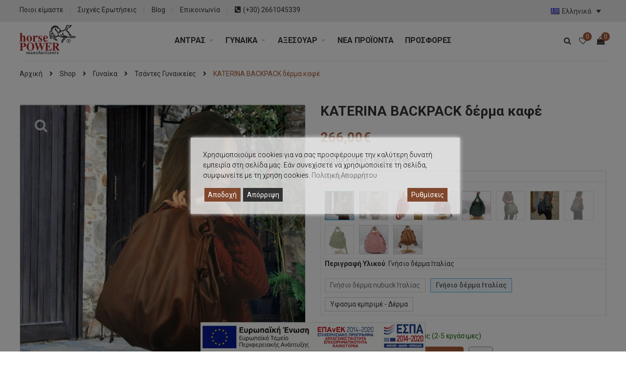

--- FILE ---
content_type: text/html; charset=UTF-8
request_url: https://horsepowerbags.gr/shop/katerina-backpack-brown-leather
body_size: 37949
content:
<!DOCTYPE html>
<html lang="el">
<head>
    <meta http-equiv="Content-Type" content="text/html; charset=UTF-8" />
    <meta name="viewport" content="width=device-width, initial-scale=1">
  	    				<script>document.documentElement.className = document.documentElement.className + ' yes-js js_active js'</script>
			<title>KATERINA BACKPACK δέρμα καφέ &#8211; horsePower</title>
<meta name='robots' content='max-image-preview:large' />
	<style>img:is([sizes="auto" i], [sizes^="auto," i]) { contain-intrinsic-size: 3000px 1500px }</style>
	<link rel="alternate" hreflang="el" href="https://horsepowerbags.gr/shop/katerina-backpack-brown-leather" />
<link rel="alternate" hreflang="en" href="https://horsepowerbags.gr/en/shop/katerina-backpack-brown-leather" />
<link rel="alternate" hreflang="x-default" href="https://horsepowerbags.gr/shop/katerina-backpack-brown-leather" />
<link rel='dns-prefetch' href='//platform-api.sharethis.com' />
<link rel='dns-prefetch' href='//fonts.googleapis.com' />
<link rel='preconnect' href='https://fonts.gstatic.com' crossorigin />
<link rel="alternate" type="application/rss+xml" title="Ροή RSS &raquo; horsePower" href="https://horsepowerbags.gr/feed" />
<link rel="alternate" type="application/rss+xml" title="Ροή Σχολίων &raquo; horsePower" href="https://horsepowerbags.gr/comments/feed" />
<link rel='stylesheet' id='berocket_mm_quantity_style-css' href='https://horsepowerbags.gr/site01/wp-content/plugins/minmax-quantity-for-woocommerce/css/shop.css?ver=1.3.8.2' type='text/css' media='all' />
<link rel='stylesheet' id='wp-block-library-css' href='https://horsepowerbags.gr/site01/wp-includes/css/dist/block-library/style.min.css?ver=6.8.3' type='text/css' media='all' />
<style id='classic-theme-styles-inline-css' type='text/css'>
/*! This file is auto-generated */
.wp-block-button__link{color:#fff;background-color:#32373c;border-radius:9999px;box-shadow:none;text-decoration:none;padding:calc(.667em + 2px) calc(1.333em + 2px);font-size:1.125em}.wp-block-file__button{background:#32373c;color:#fff;text-decoration:none}
</style>
<link rel='stylesheet' id='yith-wcan-shortcodes-css' href='https://horsepowerbags.gr/site01/wp-content/plugins/yith-woocommerce-ajax-navigation/assets/css/shortcodes.css?ver=5.14.0' type='text/css' media='all' />
<style id='yith-wcan-shortcodes-inline-css' type='text/css'>
:root{
	--yith-wcan-filters_colors_titles: #434343;
	--yith-wcan-filters_colors_background: #FFFFFF;
	--yith-wcan-filters_colors_accent: #A7144C;
	--yith-wcan-filters_colors_accent_r: 167;
	--yith-wcan-filters_colors_accent_g: 20;
	--yith-wcan-filters_colors_accent_b: 76;
	--yith-wcan-color_swatches_border_radius: 100%;
	--yith-wcan-color_swatches_size: 30px;
	--yith-wcan-labels_style_background: #FFFFFF;
	--yith-wcan-labels_style_background_hover: #A7144C;
	--yith-wcan-labels_style_background_active: #A7144C;
	--yith-wcan-labels_style_text: #434343;
	--yith-wcan-labels_style_text_hover: #FFFFFF;
	--yith-wcan-labels_style_text_active: #FFFFFF;
	--yith-wcan-anchors_style_text: #434343;
	--yith-wcan-anchors_style_text_hover: #A7144C;
	--yith-wcan-anchors_style_text_active: #A7144C;
}
</style>
<link rel='stylesheet' id='jquery-selectBox-css' href='https://horsepowerbags.gr/site01/wp-content/plugins/yith-woocommerce-wishlist/assets/css/jquery.selectBox.css?ver=1.2.0' type='text/css' media='all' />
<link rel='stylesheet' id='woocommerce_prettyPhoto_css-css' href='//horsepowerbags.gr/site01/wp-content/plugins/woocommerce/assets/css/prettyPhoto.css?ver=3.1.6' type='text/css' media='all' />
<link rel='stylesheet' id='yith-wcwl-main-css' href='https://horsepowerbags.gr/site01/wp-content/plugins/yith-woocommerce-wishlist/assets/css/style.css?ver=4.9.0' type='text/css' media='all' />
<style id='yith-wcwl-main-inline-css' type='text/css'>
 :root { --add-to-wishlist-icon-color: #000000; --added-to-wishlist-icon-color: #000000; --color-add-to-wishlist-background: #333333; --color-add-to-wishlist-text: #FFFFFF; --color-add-to-wishlist-border: #333333; --color-add-to-wishlist-background-hover: #333333; --color-add-to-wishlist-text-hover: #FFFFFF; --color-add-to-wishlist-border-hover: #333333; --rounded-corners-radius: 16px; --color-add-to-cart-background: #333333; --color-add-to-cart-text: #FFFFFF; --color-add-to-cart-border: #333333; --color-add-to-cart-background-hover: #4F4F4F; --color-add-to-cart-text-hover: #FFFFFF; --color-add-to-cart-border-hover: #4F4F4F; --add-to-cart-rounded-corners-radius: 16px; --color-button-style-1-background: #333333; --color-button-style-1-text: #FFFFFF; --color-button-style-1-border: #333333; --color-button-style-1-background-hover: #4F4F4F; --color-button-style-1-text-hover: #FFFFFF; --color-button-style-1-border-hover: #4F4F4F; --color-button-style-2-background: #333333; --color-button-style-2-text: #FFFFFF; --color-button-style-2-border: #333333; --color-button-style-2-background-hover: #4F4F4F; --color-button-style-2-text-hover: #FFFFFF; --color-button-style-2-border-hover: #4F4F4F; --color-wishlist-table-background: #FFFFFF; --color-wishlist-table-text: #6d6c6c; --color-wishlist-table-border: #FFFFFF; --color-headers-background: #F4F4F4; --color-share-button-color: #FFFFFF; --color-share-button-color-hover: #FFFFFF; --color-fb-button-background: #39599E; --color-fb-button-background-hover: #595A5A; --color-tw-button-background: #45AFE2; --color-tw-button-background-hover: #595A5A; --color-pr-button-background: #AB2E31; --color-pr-button-background-hover: #595A5A; --color-em-button-background: #FBB102; --color-em-button-background-hover: #595A5A; --color-wa-button-background: #00A901; --color-wa-button-background-hover: #595A5A; --feedback-duration: 3s } 
 :root { --add-to-wishlist-icon-color: #000000; --added-to-wishlist-icon-color: #000000; --color-add-to-wishlist-background: #333333; --color-add-to-wishlist-text: #FFFFFF; --color-add-to-wishlist-border: #333333; --color-add-to-wishlist-background-hover: #333333; --color-add-to-wishlist-text-hover: #FFFFFF; --color-add-to-wishlist-border-hover: #333333; --rounded-corners-radius: 16px; --color-add-to-cart-background: #333333; --color-add-to-cart-text: #FFFFFF; --color-add-to-cart-border: #333333; --color-add-to-cart-background-hover: #4F4F4F; --color-add-to-cart-text-hover: #FFFFFF; --color-add-to-cart-border-hover: #4F4F4F; --add-to-cart-rounded-corners-radius: 16px; --color-button-style-1-background: #333333; --color-button-style-1-text: #FFFFFF; --color-button-style-1-border: #333333; --color-button-style-1-background-hover: #4F4F4F; --color-button-style-1-text-hover: #FFFFFF; --color-button-style-1-border-hover: #4F4F4F; --color-button-style-2-background: #333333; --color-button-style-2-text: #FFFFFF; --color-button-style-2-border: #333333; --color-button-style-2-background-hover: #4F4F4F; --color-button-style-2-text-hover: #FFFFFF; --color-button-style-2-border-hover: #4F4F4F; --color-wishlist-table-background: #FFFFFF; --color-wishlist-table-text: #6d6c6c; --color-wishlist-table-border: #FFFFFF; --color-headers-background: #F4F4F4; --color-share-button-color: #FFFFFF; --color-share-button-color-hover: #FFFFFF; --color-fb-button-background: #39599E; --color-fb-button-background-hover: #595A5A; --color-tw-button-background: #45AFE2; --color-tw-button-background-hover: #595A5A; --color-pr-button-background: #AB2E31; --color-pr-button-background-hover: #595A5A; --color-em-button-background: #FBB102; --color-em-button-background-hover: #595A5A; --color-wa-button-background: #00A901; --color-wa-button-background-hover: #595A5A; --feedback-duration: 3s } 
</style>
<style id='global-styles-inline-css' type='text/css'>
:root{--wp--preset--aspect-ratio--square: 1;--wp--preset--aspect-ratio--4-3: 4/3;--wp--preset--aspect-ratio--3-4: 3/4;--wp--preset--aspect-ratio--3-2: 3/2;--wp--preset--aspect-ratio--2-3: 2/3;--wp--preset--aspect-ratio--16-9: 16/9;--wp--preset--aspect-ratio--9-16: 9/16;--wp--preset--color--black: #000000;--wp--preset--color--cyan-bluish-gray: #abb8c3;--wp--preset--color--white: #ffffff;--wp--preset--color--pale-pink: #f78da7;--wp--preset--color--vivid-red: #cf2e2e;--wp--preset--color--luminous-vivid-orange: #ff6900;--wp--preset--color--luminous-vivid-amber: #fcb900;--wp--preset--color--light-green-cyan: #7bdcb5;--wp--preset--color--vivid-green-cyan: #00d084;--wp--preset--color--pale-cyan-blue: #8ed1fc;--wp--preset--color--vivid-cyan-blue: #0693e3;--wp--preset--color--vivid-purple: #9b51e0;--wp--preset--gradient--vivid-cyan-blue-to-vivid-purple: linear-gradient(135deg,rgba(6,147,227,1) 0%,rgb(155,81,224) 100%);--wp--preset--gradient--light-green-cyan-to-vivid-green-cyan: linear-gradient(135deg,rgb(122,220,180) 0%,rgb(0,208,130) 100%);--wp--preset--gradient--luminous-vivid-amber-to-luminous-vivid-orange: linear-gradient(135deg,rgba(252,185,0,1) 0%,rgba(255,105,0,1) 100%);--wp--preset--gradient--luminous-vivid-orange-to-vivid-red: linear-gradient(135deg,rgba(255,105,0,1) 0%,rgb(207,46,46) 100%);--wp--preset--gradient--very-light-gray-to-cyan-bluish-gray: linear-gradient(135deg,rgb(238,238,238) 0%,rgb(169,184,195) 100%);--wp--preset--gradient--cool-to-warm-spectrum: linear-gradient(135deg,rgb(74,234,220) 0%,rgb(151,120,209) 20%,rgb(207,42,186) 40%,rgb(238,44,130) 60%,rgb(251,105,98) 80%,rgb(254,248,76) 100%);--wp--preset--gradient--blush-light-purple: linear-gradient(135deg,rgb(255,206,236) 0%,rgb(152,150,240) 100%);--wp--preset--gradient--blush-bordeaux: linear-gradient(135deg,rgb(254,205,165) 0%,rgb(254,45,45) 50%,rgb(107,0,62) 100%);--wp--preset--gradient--luminous-dusk: linear-gradient(135deg,rgb(255,203,112) 0%,rgb(199,81,192) 50%,rgb(65,88,208) 100%);--wp--preset--gradient--pale-ocean: linear-gradient(135deg,rgb(255,245,203) 0%,rgb(182,227,212) 50%,rgb(51,167,181) 100%);--wp--preset--gradient--electric-grass: linear-gradient(135deg,rgb(202,248,128) 0%,rgb(113,206,126) 100%);--wp--preset--gradient--midnight: linear-gradient(135deg,rgb(2,3,129) 0%,rgb(40,116,252) 100%);--wp--preset--font-size--small: 13px;--wp--preset--font-size--medium: 20px;--wp--preset--font-size--large: 36px;--wp--preset--font-size--x-large: 42px;--wp--preset--spacing--20: 0.44rem;--wp--preset--spacing--30: 0.67rem;--wp--preset--spacing--40: 1rem;--wp--preset--spacing--50: 1.5rem;--wp--preset--spacing--60: 2.25rem;--wp--preset--spacing--70: 3.38rem;--wp--preset--spacing--80: 5.06rem;--wp--preset--shadow--natural: 6px 6px 9px rgba(0, 0, 0, 0.2);--wp--preset--shadow--deep: 12px 12px 50px rgba(0, 0, 0, 0.4);--wp--preset--shadow--sharp: 6px 6px 0px rgba(0, 0, 0, 0.2);--wp--preset--shadow--outlined: 6px 6px 0px -3px rgba(255, 255, 255, 1), 6px 6px rgba(0, 0, 0, 1);--wp--preset--shadow--crisp: 6px 6px 0px rgba(0, 0, 0, 1);}:where(.is-layout-flex){gap: 0.5em;}:where(.is-layout-grid){gap: 0.5em;}body .is-layout-flex{display: flex;}.is-layout-flex{flex-wrap: wrap;align-items: center;}.is-layout-flex > :is(*, div){margin: 0;}body .is-layout-grid{display: grid;}.is-layout-grid > :is(*, div){margin: 0;}:where(.wp-block-columns.is-layout-flex){gap: 2em;}:where(.wp-block-columns.is-layout-grid){gap: 2em;}:where(.wp-block-post-template.is-layout-flex){gap: 1.25em;}:where(.wp-block-post-template.is-layout-grid){gap: 1.25em;}.has-black-color{color: var(--wp--preset--color--black) !important;}.has-cyan-bluish-gray-color{color: var(--wp--preset--color--cyan-bluish-gray) !important;}.has-white-color{color: var(--wp--preset--color--white) !important;}.has-pale-pink-color{color: var(--wp--preset--color--pale-pink) !important;}.has-vivid-red-color{color: var(--wp--preset--color--vivid-red) !important;}.has-luminous-vivid-orange-color{color: var(--wp--preset--color--luminous-vivid-orange) !important;}.has-luminous-vivid-amber-color{color: var(--wp--preset--color--luminous-vivid-amber) !important;}.has-light-green-cyan-color{color: var(--wp--preset--color--light-green-cyan) !important;}.has-vivid-green-cyan-color{color: var(--wp--preset--color--vivid-green-cyan) !important;}.has-pale-cyan-blue-color{color: var(--wp--preset--color--pale-cyan-blue) !important;}.has-vivid-cyan-blue-color{color: var(--wp--preset--color--vivid-cyan-blue) !important;}.has-vivid-purple-color{color: var(--wp--preset--color--vivid-purple) !important;}.has-black-background-color{background-color: var(--wp--preset--color--black) !important;}.has-cyan-bluish-gray-background-color{background-color: var(--wp--preset--color--cyan-bluish-gray) !important;}.has-white-background-color{background-color: var(--wp--preset--color--white) !important;}.has-pale-pink-background-color{background-color: var(--wp--preset--color--pale-pink) !important;}.has-vivid-red-background-color{background-color: var(--wp--preset--color--vivid-red) !important;}.has-luminous-vivid-orange-background-color{background-color: var(--wp--preset--color--luminous-vivid-orange) !important;}.has-luminous-vivid-amber-background-color{background-color: var(--wp--preset--color--luminous-vivid-amber) !important;}.has-light-green-cyan-background-color{background-color: var(--wp--preset--color--light-green-cyan) !important;}.has-vivid-green-cyan-background-color{background-color: var(--wp--preset--color--vivid-green-cyan) !important;}.has-pale-cyan-blue-background-color{background-color: var(--wp--preset--color--pale-cyan-blue) !important;}.has-vivid-cyan-blue-background-color{background-color: var(--wp--preset--color--vivid-cyan-blue) !important;}.has-vivid-purple-background-color{background-color: var(--wp--preset--color--vivid-purple) !important;}.has-black-border-color{border-color: var(--wp--preset--color--black) !important;}.has-cyan-bluish-gray-border-color{border-color: var(--wp--preset--color--cyan-bluish-gray) !important;}.has-white-border-color{border-color: var(--wp--preset--color--white) !important;}.has-pale-pink-border-color{border-color: var(--wp--preset--color--pale-pink) !important;}.has-vivid-red-border-color{border-color: var(--wp--preset--color--vivid-red) !important;}.has-luminous-vivid-orange-border-color{border-color: var(--wp--preset--color--luminous-vivid-orange) !important;}.has-luminous-vivid-amber-border-color{border-color: var(--wp--preset--color--luminous-vivid-amber) !important;}.has-light-green-cyan-border-color{border-color: var(--wp--preset--color--light-green-cyan) !important;}.has-vivid-green-cyan-border-color{border-color: var(--wp--preset--color--vivid-green-cyan) !important;}.has-pale-cyan-blue-border-color{border-color: var(--wp--preset--color--pale-cyan-blue) !important;}.has-vivid-cyan-blue-border-color{border-color: var(--wp--preset--color--vivid-cyan-blue) !important;}.has-vivid-purple-border-color{border-color: var(--wp--preset--color--vivid-purple) !important;}.has-vivid-cyan-blue-to-vivid-purple-gradient-background{background: var(--wp--preset--gradient--vivid-cyan-blue-to-vivid-purple) !important;}.has-light-green-cyan-to-vivid-green-cyan-gradient-background{background: var(--wp--preset--gradient--light-green-cyan-to-vivid-green-cyan) !important;}.has-luminous-vivid-amber-to-luminous-vivid-orange-gradient-background{background: var(--wp--preset--gradient--luminous-vivid-amber-to-luminous-vivid-orange) !important;}.has-luminous-vivid-orange-to-vivid-red-gradient-background{background: var(--wp--preset--gradient--luminous-vivid-orange-to-vivid-red) !important;}.has-very-light-gray-to-cyan-bluish-gray-gradient-background{background: var(--wp--preset--gradient--very-light-gray-to-cyan-bluish-gray) !important;}.has-cool-to-warm-spectrum-gradient-background{background: var(--wp--preset--gradient--cool-to-warm-spectrum) !important;}.has-blush-light-purple-gradient-background{background: var(--wp--preset--gradient--blush-light-purple) !important;}.has-blush-bordeaux-gradient-background{background: var(--wp--preset--gradient--blush-bordeaux) !important;}.has-luminous-dusk-gradient-background{background: var(--wp--preset--gradient--luminous-dusk) !important;}.has-pale-ocean-gradient-background{background: var(--wp--preset--gradient--pale-ocean) !important;}.has-electric-grass-gradient-background{background: var(--wp--preset--gradient--electric-grass) !important;}.has-midnight-gradient-background{background: var(--wp--preset--gradient--midnight) !important;}.has-small-font-size{font-size: var(--wp--preset--font-size--small) !important;}.has-medium-font-size{font-size: var(--wp--preset--font-size--medium) !important;}.has-large-font-size{font-size: var(--wp--preset--font-size--large) !important;}.has-x-large-font-size{font-size: var(--wp--preset--font-size--x-large) !important;}
:where(.wp-block-post-template.is-layout-flex){gap: 1.25em;}:where(.wp-block-post-template.is-layout-grid){gap: 1.25em;}
:where(.wp-block-columns.is-layout-flex){gap: 2em;}:where(.wp-block-columns.is-layout-grid){gap: 2em;}
:root :where(.wp-block-pullquote){font-size: 1.5em;line-height: 1.6;}
</style>
<link rel='stylesheet' id='contact-form-7-css' href='https://horsepowerbags.gr/site01/wp-content/plugins/contact-form-7/includes/css/styles.css?ver=6.1.1' type='text/css' media='all' />
<style id='contact-form-7-inline-css' type='text/css'>
.wpcf7 .wpcf7-recaptcha iframe {margin-bottom: 0;}.wpcf7 .wpcf7-recaptcha[data-align="center"] > div {margin: 0 auto;}.wpcf7 .wpcf7-recaptcha[data-align="right"] > div {margin: 0 0 0 auto;}
</style>
<style id='espa-banner-style-inline-css' type='text/css'>

  #espa-banner.banner-notsticky{
    display: none;
  }
  #espa-banner{
    position:fixed;
    bottom:0;
    z-index: 1000;
    width:auto;
    height:auto;
    left: 50%;
    transform: translateX(-50%);
  }
  #espa-banner a{
    width:auto;
    height:auto;
  }
  #espa-banner a img{
    width:auto;
    max-width:100vw;
    height:auto;
    max-height:60px;
  }
  
</style>
<link rel='stylesheet' id='iconic-wlv-css' href='https://horsepowerbags.gr/site01/wp-content/plugins/iconic-woo-linked-variations-premium/assets/frontend/css/main.css?ver=1.0.11' type='text/css' media='all' />
<link rel='stylesheet' id='rs-plugin-settings-css' href='https://horsepowerbags.gr/site01/wp-content/plugins/revslider/public/assets/css/rs6.css?ver=6.3.9' type='text/css' media='all' />
<style id='rs-plugin-settings-inline-css' type='text/css'>
#rs-demo-id {}
</style>
<link rel='stylesheet' id='photoswipe-css' href='https://horsepowerbags.gr/site01/wp-content/plugins/woocommerce/assets/css/photoswipe/photoswipe.min.css?ver=10.1.3' type='text/css' media='all' />
<link rel='stylesheet' id='photoswipe-default-skin-css' href='https://horsepowerbags.gr/site01/wp-content/plugins/woocommerce/assets/css/photoswipe/default-skin/default-skin.min.css?ver=10.1.3' type='text/css' media='all' />
<style id='woocommerce-inline-inline-css' type='text/css'>
.woocommerce form .form-row .required { visibility: visible; }
</style>
<link rel='stylesheet' id='wpml-legacy-dropdown-0-css' href='https://horsepowerbags.gr/site01/wp-content/plugins/sitepress-multilingual-cms/templates/language-switchers/legacy-dropdown/style.min.css?ver=1' type='text/css' media='all' />
<style id='wpml-legacy-dropdown-0-inline-css' type='text/css'>
.wpml-ls-statics-shortcode_actions{background-color:rgba(0,0,0,0);}.wpml-ls-statics-shortcode_actions, .wpml-ls-statics-shortcode_actions .wpml-ls-sub-menu, .wpml-ls-statics-shortcode_actions a {border-color:rgba(0,0,0,0);}.wpml-ls-statics-shortcode_actions a, .wpml-ls-statics-shortcode_actions .wpml-ls-sub-menu a, .wpml-ls-statics-shortcode_actions .wpml-ls-sub-menu a:link, .wpml-ls-statics-shortcode_actions li:not(.wpml-ls-current-language) .wpml-ls-link, .wpml-ls-statics-shortcode_actions li:not(.wpml-ls-current-language) .wpml-ls-link:link {background-color:rgba(0,0,0,0);}.wpml-ls-statics-shortcode_actions .wpml-ls-sub-menu a:hover,.wpml-ls-statics-shortcode_actions .wpml-ls-sub-menu a:focus, .wpml-ls-statics-shortcode_actions .wpml-ls-sub-menu a:link:hover, .wpml-ls-statics-shortcode_actions .wpml-ls-sub-menu a:link:focus {background-color:rgba(0,0,0,0);}.wpml-ls-statics-shortcode_actions .wpml-ls-current-language > a {background-color:rgba(0,0,0,0);}.wpml-ls-statics-shortcode_actions .wpml-ls-current-language:hover>a, .wpml-ls-statics-shortcode_actions .wpml-ls-current-language>a:focus {background-color:rgba(0,0,0,0);}
</style>
<link rel='stylesheet' id='brands-styles-css' href='https://horsepowerbags.gr/site01/wp-content/plugins/woocommerce/assets/css/brands.css?ver=10.1.3' type='text/css' media='all' />
<link rel='stylesheet' id='parent-style-css' href='https://horsepowerbags.gr/site01/wp-content/themes/snsevon/style.css?ver=6.8.3' type='text/css' media='all' />
<link rel='stylesheet' id='child-style-css' href='https://horsepowerbags.gr/site01/wp-content/themes/childtheme/style.css?ver=6.8.3' type='text/css' media='all' />
<link rel='stylesheet' id='bootstrap-css' href='https://horsepowerbags.gr/site01/wp-content/themes/snsevon/assets/css/bootstrap.min.css?ver=6.8.3' type='text/css' media='all' />
<link rel='stylesheet' id='owlcarousel-css' href='https://horsepowerbags.gr/site01/wp-content/themes/snsevon/assets/css/owl.carousel.min.css?ver=6.8.3' type='text/css' media='all' />
<link rel='stylesheet' id='slick-css' href='https://horsepowerbags.gr/site01/wp-content/themes/snsevon/assets/css/slick.min.css?ver=6.8.3' type='text/css' media='all' />
<link rel='stylesheet' id='font-awesome-css' href='https://horsepowerbags.gr/site01/wp-content/themes/snsevon/assets/fonts/awesome/css/font-awesome.min.css?ver=6.8.3' type='text/css' media='all' />
<style id='font-awesome-inline-css' type='text/css'>
[data-font="FontAwesome"]:before {font-family: 'FontAwesome' !important;content: attr(data-icon) !important;speak: none !important;font-weight: normal !important;font-variant: normal !important;text-transform: none !important;line-height: 1 !important;font-style: normal !important;-webkit-font-smoothing: antialiased !important;-moz-osx-font-smoothing: grayscale !important;}
</style>
<link rel='stylesheet' id='snsevon-ie9-css' href='https://horsepowerbags.gr/site01/wp-content/themes/snsevon/assets/css/ie9.css?ver=6.8.3' type='text/css' media='all' />
<link rel='stylesheet' id='select2-css' href='https://horsepowerbags.gr/site01/wp-content/plugins/woocommerce/assets/css/select2.css?ver=10.1.3' type='text/css' media='all' />
<link rel='stylesheet' id='snsevon-theme-style-css' href='https://horsepowerbags.gr/site01/wp-content/themes/snsevon/assets/css/theme-a75c39-888888.css?ver=6.8.3' type='text/css' media='all' />
<style id='snsevon-theme-style-inline-css' type='text/css'>
body {font-family:Roboto;font-weight:400;font-size:14px;color:#888888;}
</style>
<link rel='stylesheet' id='flexible-shipping-free-shipping-css' href='https://horsepowerbags.gr/site01/wp-content/plugins/flexible-shipping/assets/dist/css/free-shipping.css?ver=6.3.0.2' type='text/css' media='all' />
<link rel='stylesheet' id='newsletter-css' href='https://horsepowerbags.gr/site01/wp-content/plugins/newsletter/style.css?ver=8.9.4' type='text/css' media='all' />
<link rel="preload" as="style" href="https://fonts.googleapis.com/css?family=Roboto:100,300,400,500,700,900,100italic,300italic,400italic,500italic,700italic,900italic&#038;subset=greek&#038;display=swap&#038;ver=1757173596" /><link rel="stylesheet" href="https://fonts.googleapis.com/css?family=Roboto:100,300,400,500,700,900,100italic,300italic,400italic,500italic,700italic,900italic&#038;subset=greek&#038;display=swap&#038;ver=1757173596" media="print" onload="this.media='all'"><noscript><link rel="stylesheet" href="https://fonts.googleapis.com/css?family=Roboto:100,300,400,500,700,900,100italic,300italic,400italic,500italic,700italic,900italic&#038;subset=greek&#038;display=swap&#038;ver=1757173596" /></noscript><script type="text/javascript" src="https://horsepowerbags.gr/site01/wp-includes/js/jquery/jquery.min.js?ver=3.7.1" id="jquery-core-js"></script>
<script type="text/javascript" src="https://horsepowerbags.gr/site01/wp-includes/js/jquery/jquery-migrate.min.js?ver=3.4.1" id="jquery-migrate-js"></script>
<script type="text/javascript" id="wpml-cookie-js-extra">
/* <![CDATA[ */
var wpml_cookies = {"wp-wpml_current_language":{"value":"el","expires":1,"path":"\/"}};
var wpml_cookies = {"wp-wpml_current_language":{"value":"el","expires":1,"path":"\/"}};
/* ]]> */
</script>
<script type="text/javascript" src="https://horsepowerbags.gr/site01/wp-content/plugins/sitepress-multilingual-cms/res/js/cookies/language-cookie.js?ver=481990" id="wpml-cookie-js" defer="defer" data-wp-strategy="defer"></script>
<script type="text/javascript" id="espa-banner-js-after">
/* <![CDATA[ */
jQuery(document).ready(function(){
    jQuery(window).scroll(function(){

      var espabanner = jQuery('#espa-banner');
      var vh = window.visualViewport.height;

      if( espabanner.length ) {
        if ( jQuery(document).scrollTop() < 0.5*vh ) {
          espabanner.removeClass("banner-notsticky");
        } else {
          espabanner.addClass("banner-notsticky");
        }
      }
    });
  });
/* ]]> */
</script>
<script type="text/javascript" src="https://horsepowerbags.gr/site01/wp-content/plugins/minmax-quantity-for-woocommerce/js/frontend.js?ver=6.8.3" id="berocket-front-cart-js-js"></script>
<script type="text/javascript" src="https://horsepowerbags.gr/site01/wp-content/plugins/revslider/public/assets/js/rbtools.min.js?ver=6.3.9" id="tp-tools-js"></script>
<script type="text/javascript" src="https://horsepowerbags.gr/site01/wp-content/plugins/revslider/public/assets/js/rs6.min.js?ver=6.3.9" id="revmin-js"></script>
<script type="text/javascript" src="//platform-api.sharethis.com/js/sharethis.js?ver=8.5.2#property=639df2595150cb0013011d7f&amp;product=gdpr-compliance-tool-v2&amp;source=simple-share-buttons-adder-wordpress" id="simple-share-buttons-adder-mu-js"></script>
<script type="text/javascript" src="https://horsepowerbags.gr/site01/wp-content/plugins/woocommerce/assets/js/jquery-blockui/jquery.blockUI.min.js?ver=2.7.0-wc.10.1.3" id="jquery-blockui-js" data-wp-strategy="defer"></script>
<script type="text/javascript" id="wc-add-to-cart-js-extra">
/* <![CDATA[ */
var wc_add_to_cart_params = {"ajax_url":"\/site01\/wp-admin\/admin-ajax.php","wc_ajax_url":"\/?wc-ajax=%%endpoint%%","i18n_view_cart":"\u039a\u03b1\u03bb\u03ac\u03b8\u03b9","cart_url":"https:\/\/horsepowerbags.gr\/cart","is_cart":"","cart_redirect_after_add":"no"};
/* ]]> */
</script>
<script type="text/javascript" src="https://horsepowerbags.gr/site01/wp-content/plugins/woocommerce/assets/js/frontend/add-to-cart.min.js?ver=10.1.3" id="wc-add-to-cart-js" data-wp-strategy="defer"></script>
<script type="text/javascript" src="https://horsepowerbags.gr/site01/wp-content/plugins/woocommerce/assets/js/zoom/jquery.zoom.min.js?ver=1.7.21-wc.10.1.3" id="zoom-js" defer="defer" data-wp-strategy="defer"></script>
<script type="text/javascript" src="https://horsepowerbags.gr/site01/wp-content/plugins/woocommerce/assets/js/photoswipe/photoswipe.min.js?ver=4.1.1-wc.10.1.3" id="photoswipe-js" defer="defer" data-wp-strategy="defer"></script>
<script type="text/javascript" src="https://horsepowerbags.gr/site01/wp-content/plugins/woocommerce/assets/js/photoswipe/photoswipe-ui-default.min.js?ver=4.1.1-wc.10.1.3" id="photoswipe-ui-default-js" defer="defer" data-wp-strategy="defer"></script>
<script type="text/javascript" src="https://horsepowerbags.gr/site01/wp-content/plugins/woocommerce/assets/js/js-cookie/js.cookie.min.js?ver=2.1.4-wc.10.1.3" id="js-cookie-js" data-wp-strategy="defer"></script>
<script type="text/javascript" src="https://horsepowerbags.gr/site01/wp-content/plugins/sitepress-multilingual-cms/templates/language-switchers/legacy-dropdown/script.min.js?ver=1" id="wpml-legacy-dropdown-0-js"></script>
<script type="text/javascript" src="https://horsepowerbags.gr/site01/wp-content/plugins/js_composer/assets/js/vendors/woocommerce-add-to-cart.js?ver=6.5.0" id="vc_woocommerce-add-to-cart-js-js"></script>
<!--[if lt IE 9]>
<script type="text/javascript" src="https://horsepowerbags.gr/site01/wp-content/themes/snsevon/assets/js/html5.js?ver=6.8.3" id="html5-js"></script>
<![endif]-->
<!--[if lt IE 9]>
<script type="text/javascript" src="https://horsepowerbags.gr/site01/wp-content/themes/snsevon/assets/js/respond.min.js?ver=6.8.3" id="respond-js"></script>
<![endif]-->
<link rel="https://api.w.org/" href="https://horsepowerbags.gr/wp-json/" /><link rel="alternate" title="JSON" type="application/json" href="https://horsepowerbags.gr/wp-json/wp/v2/product/4362" /><link rel="EditURI" type="application/rsd+xml" title="RSD" href="https://horsepowerbags.gr/site01/xmlrpc.php?rsd" />
<meta name="generator" content="WordPress 6.8.3" />
<meta name="generator" content="WooCommerce 10.1.3" />
<link rel="canonical" href="https://horsepowerbags.gr/shop/katerina-backpack-brown-leather" />
<link rel='shortlink' href='https://horsepowerbags.gr/?p=4362' />
<link rel="alternate" title="oEmbed (JSON)" type="application/json+oembed" href="https://horsepowerbags.gr/wp-json/oembed/1.0/embed?url=https%3A%2F%2Fhorsepowerbags.gr%2Fshop%2Fkaterina-backpack-brown-leather" />
<link rel="alternate" title="oEmbed (XML)" type="text/xml+oembed" href="https://horsepowerbags.gr/wp-json/oembed/1.0/embed?url=https%3A%2F%2Fhorsepowerbags.gr%2Fshop%2Fkaterina-backpack-brown-leather&#038;format=xml" />
<meta name="generator" content="WPML ver:4.8.1 stt:1,13;" />
<meta name="generator" content="Redux 4.5.7" /><style></style>	<noscript><style>.woocommerce-product-gallery{ opacity: 1 !important; }</style></noscript>
	<link rel="preconnect" href="//code.tidio.co"><meta name="generator" content="Powered by WPBakery Page Builder - drag and drop page builder for WordPress."/>
<meta name="generator" content="Powered by Slider Revolution 6.3.9 - responsive, Mobile-Friendly Slider Plugin for WordPress with comfortable drag and drop interface." />
<link rel="icon" href="https://horsepowerbags.gr/site01/wp-content/uploads/cropped-favicon-32x32.png" sizes="32x32" />
<link rel="icon" href="https://horsepowerbags.gr/site01/wp-content/uploads/cropped-favicon-192x192.png" sizes="192x192" />
<link rel="apple-touch-icon" href="https://horsepowerbags.gr/site01/wp-content/uploads/cropped-favicon-180x180.png" />
<meta name="msapplication-TileImage" content="https://horsepowerbags.gr/site01/wp-content/uploads/cropped-favicon-270x270.png" />
<script type="text/javascript">function setREVStartSize(e){
			//window.requestAnimationFrame(function() {				 
				window.RSIW = window.RSIW===undefined ? window.innerWidth : window.RSIW;	
				window.RSIH = window.RSIH===undefined ? window.innerHeight : window.RSIH;	
				try {								
					var pw = document.getElementById(e.c).parentNode.offsetWidth,
						newh;
					pw = pw===0 || isNaN(pw) ? window.RSIW : pw;
					e.tabw = e.tabw===undefined ? 0 : parseInt(e.tabw);
					e.thumbw = e.thumbw===undefined ? 0 : parseInt(e.thumbw);
					e.tabh = e.tabh===undefined ? 0 : parseInt(e.tabh);
					e.thumbh = e.thumbh===undefined ? 0 : parseInt(e.thumbh);
					e.tabhide = e.tabhide===undefined ? 0 : parseInt(e.tabhide);
					e.thumbhide = e.thumbhide===undefined ? 0 : parseInt(e.thumbhide);
					e.mh = e.mh===undefined || e.mh=="" || e.mh==="auto" ? 0 : parseInt(e.mh,0);		
					if(e.layout==="fullscreen" || e.l==="fullscreen") 						
						newh = Math.max(e.mh,window.RSIH);					
					else{					
						e.gw = Array.isArray(e.gw) ? e.gw : [e.gw];
						for (var i in e.rl) if (e.gw[i]===undefined || e.gw[i]===0) e.gw[i] = e.gw[i-1];					
						e.gh = e.el===undefined || e.el==="" || (Array.isArray(e.el) && e.el.length==0)? e.gh : e.el;
						e.gh = Array.isArray(e.gh) ? e.gh : [e.gh];
						for (var i in e.rl) if (e.gh[i]===undefined || e.gh[i]===0) e.gh[i] = e.gh[i-1];
											
						var nl = new Array(e.rl.length),
							ix = 0,						
							sl;					
						e.tabw = e.tabhide>=pw ? 0 : e.tabw;
						e.thumbw = e.thumbhide>=pw ? 0 : e.thumbw;
						e.tabh = e.tabhide>=pw ? 0 : e.tabh;
						e.thumbh = e.thumbhide>=pw ? 0 : e.thumbh;					
						for (var i in e.rl) nl[i] = e.rl[i]<window.RSIW ? 0 : e.rl[i];
						sl = nl[0];									
						for (var i in nl) if (sl>nl[i] && nl[i]>0) { sl = nl[i]; ix=i;}															
						var m = pw>(e.gw[ix]+e.tabw+e.thumbw) ? 1 : (pw-(e.tabw+e.thumbw)) / (e.gw[ix]);					
						newh =  (e.gh[ix] * m) + (e.tabh + e.thumbh);
					}				
					if(window.rs_init_css===undefined) window.rs_init_css = document.head.appendChild(document.createElement("style"));					
					document.getElementById(e.c).height = newh+"px";
					window.rs_init_css.innerHTML += "#"+e.c+"_wrapper { height: "+newh+"px }";				
				} catch(e){
					console.log("Failure at Presize of Slider:" + e)
				}					   
			//});
		  };</script>
		<style type="text/css" id="wp-custom-css">
			#sns_mainmenu ul#main_navigation > li.menu-item.enable-mega:hover .sub-content { top:unset; }

body.header-style5 #sns_header .settings .currency .tongle::after, body.header-style7 #sns_header .settings .currency .tongle::after, body.header-style5 #sns_header .settings .language .tongle::after, body.header-style7 #sns_header .settings .language .tongle::after
{ content: none; }

body.header-style7 #sns_header #sns_menu #sns_mainmenu_vertical.active ul.vertical-style { box-shadow: 0 4px 6px rgba(0, 0, 0, 0.2); }

.wpml-ls-legacy-dropdown {width:auto;}

body.header-style5 #sns_header, body.header-style7 #sns_header { background: #472c06; }

.yith-wcan-filters .yith-wcan-filter .filter-items .filter-item.color .term-label { font-size: 16px;}

.woocommerce-product-gallery__image { text-align: center; }

#logo img { height:60px;}
#logo { position: relative;top: -4px;}
body #sns_header .main-header .header-logo {	padding-top: 0; }
#sns_header .main-header { padding-top: 10px; padding-bottom: 10px;}

.product .product-inner .item-img .product-image span.onsale,     .woocommerce .entry-img span.onsale
{
	width: auto;
	border-radius: 50%;
	padding: 0 9px;
}

#sns_header .mini-cart .tongle::before,
.product_list.grid .grid-view.style5 .item-img .item-img-info .buttons-action .yith-wcwl-add-to-wishlist a.button.product_type_simple::before, .product_list.grid .grid-view.style5 .item-img .item-img-info .buttons-action .added_to_cart.button.product_type_simple::before, .product_list.grid .grid-view.style5 .item-img .item-img-info .buttons-action .compare.button.product_type_simple::before, .product_list.grid .grid-view.style5 .item-img .item-img-info .buttons-action .button.button.product_type_simple::before, .product_list.grid .grid-view.style5 .item-img .item-img-info .buttons-action .yith-wcwl-add-to-wishlist a.button.product_type_grouped::before, .product_list.grid .grid-view.style5 .item-img .item-img-info .buttons-action .added_to_cart.button.product_type_grouped::before, .product_list.grid .grid-view.style5 .item-img .item-img-info .buttons-action .compare.button.product_type_grouped::before, .product_list.grid .grid-view.style5 .item-img .item-img-info .buttons-action .button.button.product_type_grouped::before, .product_list.grid .grid-view.style5 .item-img .item-img-info .buttons-action .yith-wcwl-add-to-wishlist a.product_type_external::before, .product_list.grid .grid-view.style5 .item-img .item-img-info .buttons-action .added_to_cart.product_type_external::before, .product_list.grid .grid-view.style5 .item-img .item-img-info .buttons-action .compare.product_type_external::before, .product_list.grid .grid-view.style5 .item-img .item-img-info .buttons-action .button.product_type_external::before, .product_list.grid .grid-view.style5 .item-img .item-img-info .buttons-action .yith-wcwl-add-to-wishlist a.add_to_cart_button::before, .product_list.grid .grid-view.style5 .item-img .item-img-info .buttons-action .added_to_cart.add_to_cart_button::before, .product_list.grid .grid-view.style5 .item-img .item-img-info .buttons-action .compare.add_to_cart_button::before, .product_list.grid .grid-view.style5 .item-img .item-img-info .buttons-action .button.add_to_cart_button::before,
.product_list.list > div.product .item-info .action-wrap .buttons-action .yith-wcwl-add-to-wishlist a.button.product_type_simple::before, .product_list.list > div.product .item-info .action-wrap .buttons-action .added_to_cart.button.product_type_simple::before, .product_list.list > div.product .item-info .action-wrap .buttons-action .compare.button.product_type_simple::before, .product_list.list > div.product .item-info .action-wrap .buttons-action .button.button.product_type_simple::before, .product_list.list > div.product .item-info .action-wrap .buttons-action .yith-wcwl-add-to-wishlist a.button.product_type_grouped::before, .product_list.list > div.product .item-info .action-wrap .buttons-action .added_to_cart.button.product_type_grouped::before, .product_list.list > div.product .item-info .action-wrap .buttons-action .compare.button.product_type_grouped::before, .product_list.list > div.product .item-info .action-wrap .buttons-action .button.button.product_type_grouped::before, .product_list.list > div.product .item-info .action-wrap .buttons-action .yith-wcwl-add-to-wishlist a.product_type_external::before, .product_list.list > div.product .item-info .action-wrap .buttons-action .added_to_cart.product_type_external::before, .product_list.list > div.product .item-info .action-wrap .buttons-action .compare.product_type_external::before, .product_list.list > div.product .item-info .action-wrap .buttons-action .button.product_type_external::before, .product_list.list > div.product .item-info .action-wrap .buttons-action .yith-wcwl-add-to-wishlist a.add_to_cart_button::before, .product_list.list > div.product .item-info .action-wrap .buttons-action .added_to_cart.add_to_cart_button::before, .product_list.list > div.product .item-info .action-wrap .buttons-action .compare.add_to_cart_button::before, .product_list.list > div.product .item-info .action-wrap .buttons-action .button.add_to_cart_button::before
{ content: '\f290'}

.price .amount
{ color: #a75c39;}

.woocommerce-product-attributes-item--attribute_pa_material,
.woocommerce-product-attributes-item--attribute_pa_color
{ display: none;}

#sns_mainmenu ul#main_navigation > li.menu-item
{	padding: 0 10px;}

.sns-searchwrap .search-input input[type="text"]
{ margin: 5px 0; height:40px;}

.woocommerce .entry-summary .yith-wcwl-add-to-wishlist + .clear
{	display: block !important;}

.yith-wcan-filters .yith-wcan-filter .filter-items .filter-item.color .term-color
{ border-radius:0; }
.yith-wcan-filters .yith-wcan-filter .filter-items .filter-item.color.label-right .term-label
{ font-size:1.5em; }

.theme-default .nivoSlider
{box-shadow: none;}

.woocommerce-mini-cart__empty-message
{	margin: 15px 0 25px; 	padding: 0 25px;}

.pswp__caption
{ display: none;}

.woocommerce table.shop_attributes th
{ width:165px;}

.iconic-wlv-variations__label, .iconic-wlv-terms__term
{ color: #333;}
.iconic-wlv-variations__label
{text-align: left;}

.iconic-wlv-terms__term--image { max-width: 60px;}

.iconic-wlv-terms__term--partial-match
{	opacity: 0.7;}

.iconic-wlv-terms__term--partial-match.iconic-wlv-terms__term--image
{ opacity: 0.5;}


.woocommerce-checkout #payment .payment_method_paypal .about_paypal {	float: unset;}

#sns-totop { bottom: 70px;}

@media all and (max-width:600px)
{
	#sns-totop { bottom: 150px;}
}

#cookie-notice
{ z-index: 39;}

.cn-close-icon::before, .cn-close-icon::after { background-color: #000; }

.cn-button.bootstrap { color: #fff; background: #bf6c45;}

#cookie-notice div.cookie-notice-container {display:flex; justify-content:center; align-items:center; flex-wrap:nowrap; padding:8px 45px 5px 8px;}

@media all and (max-width:400px)
{
	#cookie-notice div.cookie-notice-container {flex-wrap:wrap;}
}

#cn-notice-text {padding:5px 0;}

.tnp-subscription-minimal form {text-align:center;}

#sns_header .cart-account .btn-navbar.leftsidebar::before {content: "\f1de";}

img.attachment-shop_catalog {
	max-width: 300px;
	max-height: 300px;
	width: 100% !important;
}

@media all and (max-width:767px)
{
	.sns-products-ajaxtab[data-template="5"] .content-tab .prdlist-content .first-item
	{ display: block;float:none;}
	.sns-products-ajaxtab[data-template="5"] .content-tab .prdlist-content .first-item .item-img-info img
	{ max-width:400px; }
	.sns-products-ajaxtab[data-template="5"] .content-tab .prdlist-content .first-item
	{ z-index:4;}
}

.footer-box .sns-vertical-menu { padding: 10px 0; }

.footer-box .sns-vertical-menu .sns-respmenu { border: 0; padding: 0 0 20px 0; }

.grid-style4 .first-item.product_list .item-img img {	width:100%;}

/**/
.sns-info-inline.social a .vc_icon_element-icon { padding-right: 5px;}

html body, #sns_footer.style_10 .our-info .sns-info-inline a, .price del .amount, #searchform input#s, input[type="password"], input[type="email"], input[type="search"], input[type="text"], input.input-text, .woocommerce .quantity input.qty, .woocommerce .entry-summary .product_meta .sku_wrapper > *, .woocommerce .entry-summary .product_meta .tagged_as > *, .woocommerce .entry-summary .product_meta .posted_in > *, #wp-calendar > thead > tr > th, table > thead > tr > th, #wp-calendar > tbody > tr > th, table > tbody > tr > th, #wp-calendar > tfoot > tr > th, table > tfoot > tr > th, .woocommerce.widget_shopping_cart .remove, .woocommerce .widget_shopping_cart .remove {
	color: #555;
}

#yith-quick-view-close { color:#000 !important;}

.sns-products-ajaxtab.woocommerce div.header-tab ul.nav-tabs, .sns-products-ajaxtab .tab-drop-nav {	display: none;}

.sns-products-ajaxtab.box-style-4 .header-tab ul.nav-tabs > li.active > a {	background-color:#fff;}

.sns-products-ajaxtab .content-tab .prdlist-content .owl-nav .owl-prev, .sns-products-ajaxtab .content-tab .prdlist-content .owl-nav .owl-next, .sns-flash-sale .owl-nav .owl-prev, .sns-flash-sale .owl-nav .owl-next, .toolbar .mode-view a, .upsells .owl-nav .owl-prev, .cross-sells .owl-nav .owl-prev, .related .owl-nav .owl-prev, .upsells .owl-nav .owl-next, .cross-sells .owl-nav .owl-next, .related .owl-nav .owl-next {color: #000;}

.product_list.grid .block-product-inner .item-info .action-wrap .buttons-action .button, .product_list.grid .block-product-inner .item-info .action-wrap .buttons-action .yith-wcwl-add-to-wishlist a {background-color: #fff;}

#cookie-notice .cn-buttons-container .cn-button:not(.cn-button-custom) {color:#fff;}

.bottom-menu-sidebar .sns-info-inline > a {	overflow: hidden;}

.toolbar .mode-view a.active {color:#fff;}

.woocommerce .entry-summary p.stock, .woocommerce div.type-product .stock, .woocommerce div.product .stock {color: #126402 !important;}

.woocommerce .entry-summary p.stock.out-of-stock { color: #745002 !important;}

.ssbp--theme-2 a.ssbp-twitter, .ssbp--theme-1 a.ssbp-twitter, .ssbp--theme-3 a.ssbp-twitter, .ssbp--theme-4 a.ssbp-twitter, .ssbp--theme-5 a.ssbp-twitter { background-color:#005980;}

.ssbp--theme-2 a.ssbp-email, .ssbp--theme-1 a.ssbp-email, .ssbp--theme-3 a.ssbp-email, .ssbp--theme-4 a.ssbp-email, .ssbp--theme-5 a.ssbp-email {background-color:#545454;}

.woocommerce .woocommerce-message::before, .woocommerce .woocommerce-error::before, .woocommerce .woocommerce-info::before, .woocommerce .woocommerce-message, .woocommerce .woocommerce-error, .woocommerce .woocommerce-info {color:#000;}

.woocommerce form .form-row .required {	color: #aa0000;}

a.remove {border-color:#555;}

.owl-carousel .owl-dots.disabled, .owl-carousel .owl-nav.disabled,.owl-carousel .owl-dots, .owl-carousel .owl-nav {background-color:#fff !important;color:#000 !important;}

/********************
 * Update
 *********************/

.yith-wcwl-add-to-wishlist #yith-wcwl-icon-heart-outline {display: none;}

.woocommerce table.wishlist_table .yith-wcwl-add-to-wishlist a.button.product_type_simple::before, .woocommerce table.wishlist_table .yith-wcwl-add-to-wishlist a.button.product_type_grouped::before, .woocommerce table.wishlist_table .yith-wcwl-add-to-wishlist a.product_type_external::before, .woocommerce table.wishlist_table .yith-wcwl-add-to-wishlist a.add_to_cart_button::before, .woocommerce table.wishlist_table .added_to_cart.button.product_type_simple::before, .woocommerce table.wishlist_table .added_to_cart.button.product_type_grouped::before, .woocommerce table.wishlist_table .added_to_cart.product_type_external::before, .woocommerce table.wishlist_table .added_to_cart.add_to_cart_button::before, .woocommerce table.wishlist_table .compare.button.product_type_simple::before, .woocommerce table.wishlist_table .compare.button.product_type_grouped::before, .woocommerce table.wishlist_table .compare.product_type_external::before, .woocommerce table.wishlist_table .compare.add_to_cart_button::before, .woocommerce table.wishlist_table .button.button.product_type_simple::before, .woocommerce table.wishlist_table .button.button.product_type_grouped::before, .woocommerce table.wishlist_table .button.product_type_external::before, .woocommerce table.wishlist_table .button.add_to_cart_button::before
{ content: "\f290"}
		</style>
		<style id="snsevon_themeoptions-dynamic-css" title="dynamic-css" class="redux-options-output">.site-title{color:#a75c39;}</style><style type="text/css">.vc_custom_heading.widgettitle.wide {
	width: 100%;
}
#payments-banner {text-align:center; }
#payments-banner img { display:inline-block; height:auto;width:auto;max-height:100px;max-width:100%; }

#newsletterbanner .wpb_wrapper h3, #newsletterbanner .tnp-privacy-field a { color: #000; }
#newsletterbanner .tnp-privacy-field a:hover { color: #000 !important; }.vc_custom_1642173642936{padding-top: 30px !important;padding-right: 10px !important;padding-bottom: 30px !important;padding-left: 10px !important;background-color: #bf6c45 !important;}.vc_custom_1670494110845{margin-top: 30px !important;}.vc_custom_1764680315647{margin-top: 20px !important;}.vc_custom_1638897485019{margin-top: 20px !important;margin-right: 0px !important;margin-left: 0px !important;padding-bottom: 25px !important;background-color: #2b2e4a !important;}.vc_custom_1670493956313{margin-top: 0px !important;margin-bottom: 0px !important;padding-top: 10px !important;padding-bottom: 10px !important;}.vc_custom_1670494010207{margin-top: 0px !important;margin-bottom: 0px !important;padding-top: 10px !important;padding-bottom: 10px !important;}.vc_custom_1642755567044{margin-top: 0px !important;margin-bottom: 0px !important;}.vc_custom_1670494239662{margin-bottom: 30px !important;}.vc_custom_1739394658771{margin-bottom: 20px !important;}.vc_custom_1678300032479{margin-bottom: 10px !important;}.vc_custom_1507538707690{padding-left: 0px !important;}.vc_custom_1513760065027{padding-top: 0px !important;}.vc_custom_1513760060754{padding-top: 0px !important;}.vc_custom_1615716759755{margin-bottom: 0px !important;}.vc_custom_1615717177516{margin-bottom: 0px !important;padding-top: 9px !important;padding-bottom: 9px !important;background-color: #eaeaea !important;}.vc_custom_1510648659520{padding-top: 0px !important;}.vc_custom_1514795774211{margin-top: 50px !important;}.vc_custom_1514518186797{margin-top: 80px !important;margin-right: 0px !important;margin-left: 0px !important;padding-bottom: 25px !important;background-color: #2b2e4a !important;}.vc_custom_1633030808820{padding-top: 50px !important;}.vc_custom_1633030819271{padding-top: 50px !important;}.vc_custom_1633030824992{padding-top: 50px !important;}.vc_custom_1633030830504{padding-top: 50px !important;}.vc_custom_1633030961720{padding-top: 50px !important;}.vc_custom_1615735184001{margin-bottom: 20px !important;}.vc_custom_1633037465122{margin-bottom: 25px !important;padding-top: 20px !important;}.vc_custom_1633030725674{margin-top: 30px !important;}.vc_custom_1507538707690{padding-left: 0px !important;}.vc_custom_1507538720280{padding-right: 0px !important;}</style><noscript><style> .wpb_animate_when_almost_visible { opacity: 1; }</style></noscript></head>
<body class="wp-singular product-template-default single single-product postid-4362 wp-theme-snsevon wp-child-theme-childtheme theme-snsevon woocommerce woocommerce-page woocommerce-no-js yith-wcan-free layout-type-m use-tooltip header-style4 footer-style_10 wpb-js-composer js-comp-ver-6.5.0 vc_responsive">
	<div id="sns_wrapper" class="sns-container">
	<!-- Header -->
<div id="sns_header" class="wrap style4">
		    <div class="top-header visible-lg visible-md">
			<div class="container">
				<div class="postwcode-widget"><div data-vc-full-width="true" data-vc-full-width-init="false" class="vc_row wpb_row vc_row-fluid vc_custom_1615717177516 vc_row-has-fill"><div class="inline-inner-block wpb_column vc_column_container vc_col-sm-8"><div class="vc_column-inner"><div class="wpb_wrapper"><div class="sns-info-inline have-right-border"><a href="https://horsepowerbags.gr/about-us" target="_self">Ποιοι είμαστε</a></div><div class="sns-info-inline have-right-border"><a href="https://horsepowerbags.gr/frequently-asked-questions" target="_self">Συχνές Ερωτήσεις</a></div><div class="sns-info-inline have-right-border"><a href="https://horsepowerbags.gr/blog" target="_self">Blog</a></div><div class="sns-info-inline have-right-border"><a href="https://horsepowerbags.gr/contact" target="_self">Επικοινωνία</a></div><div class="sns-info-inline"><a href="tel:+302661045339" target="_blank"><span style="font-size:14px" class="vc_icon_element-icon fas fa-phone-square-alt"></span>(+30) 2661045339</a></div></div></div></div><div class="wpb_column vc_column_container vc_col-sm-4"><div class="vc_column-inner vc_custom_1510648659520"><div class="wpb_wrapper">
	<div class="wpb_raw_code wpb_content_element wpb_raw_html" >
		<div class="wpb_wrapper">
			<div class="settings"><div class="inner">

<div
	 class="wpml-ls-statics-shortcode_actions wpml-ls wpml-ls-legacy-dropdown js-wpml-ls-legacy-dropdown">
	<ul role="menu">

		<li role="none" tabindex="0" class="wpml-ls-slot-shortcode_actions wpml-ls-item wpml-ls-item-el wpml-ls-current-language wpml-ls-first-item wpml-ls-item-legacy-dropdown">
			<a href="#" class="js-wpml-ls-item-toggle wpml-ls-item-toggle" role="menuitem" title="Switch to Ελληνικά">
                                                    <img
            class="wpml-ls-flag"
            src="https://horsepowerbags.gr/site01/wp-content/plugins/sitepress-multilingual-cms/res/flags/el.png"
            alt=""
            width=18
            height=12
    /><span class="wpml-ls-native" role="menuitem">Ελληνικά</span></a>

			<ul class="wpml-ls-sub-menu" role="menu">
				
					<li class="wpml-ls-slot-shortcode_actions wpml-ls-item wpml-ls-item-en wpml-ls-last-item" role="none">
						<a href="https://horsepowerbags.gr/en/shop/katerina-backpack-brown-leather" class="wpml-ls-link" role="menuitem" aria-label="Switch to Αγγλικά" title="Switch to Αγγλικά">
                                                                <img
            class="wpml-ls-flag"
            src="https://horsepowerbags.gr/site01/wp-content/plugins/sitepress-multilingual-cms/res/flags/en.png"
            alt=""
            width=18
            height=12
    /><span class="wpml-ls-native" lang="en">English</span></a>
					</li>

							</ul>

		</li>

	</ul>
</div>

</div>
</div>
		</div>
	</div>
</div></div></div></div><div class="vc_row-full-width vc_clearfix"></div>
</div>			</div>
		</div>
			<div class="main-header container">
		<div class="row">
			<div class="header-logo col-lg-2 col-xs-8 col-phone-6">
				<div id="logo">
										<a href="https://horsepowerbags.gr/" title="horsePower">
						<img src="https://horsepowerbags.gr/site01/wp-content/uploads/logo.png" alt="horsePower"/>
					</a>
				</div>		
			</div>
			<div id="sns_mainmenu" class="col-lg-8 visible-lg">
				<ul id="main_navigation" class="nav navbar-nav"><li  id="menu-item-6722" class="menu-item menu-item-type-taxonomy menu-item-object-product_cat menu-item-has-children"><a href="https://horsepowerbags.gr/product-category/man-gr">Άντρας</a>
<ul class="sub-menu ">
	<li  id="menu-item-6726" class="menu-item menu-item-type-taxonomy menu-item-object-product_cat"><a href="https://horsepowerbags.gr/product-category/man-gr/man-bags-gr">Τσάντες Αντρικές</a></li>
	<li  id="menu-item-6723" class="menu-item menu-item-type-taxonomy menu-item-object-product_cat"><a href="https://horsepowerbags.gr/product-category/man-gr/man-accessories-gr">Αντρικά Αξεσουάρ</a></li>
	<li  id="menu-item-6731" class="menu-item menu-item-type-taxonomy menu-item-object-product_cat"><a href="https://horsepowerbags.gr/product-category/man-gr/man-wallets-gr">Πορτοφόλια Αντρικά</a></li>
</ul>
</li>
<li  id="menu-item-2382" class="menu-item menu-item-type-taxonomy menu-item-object-product_cat current-product-ancestor current-menu-parent current-product-parent menu-item-has-children"><a href="https://horsepowerbags.gr/product-category/woman-gr">Γυναίκα</a>
<ul class="sub-menu ">
	<li  id="menu-item-6729" class="menu-item menu-item-type-taxonomy menu-item-object-product_cat current-product-ancestor current-menu-parent current-product-parent"><a href="https://horsepowerbags.gr/product-category/woman-gr/woman-bags-gr">Τσάντες Γυναικείες</a></li>
	<li  id="menu-item-6727" class="menu-item menu-item-type-taxonomy menu-item-object-product_cat"><a href="https://horsepowerbags.gr/product-category/woman-gr/woman-accessories-gr">Γυναικεία Αξεσουάρ</a></li>
	<li  id="menu-item-6728" class="menu-item menu-item-type-taxonomy menu-item-object-product_cat"><a href="https://horsepowerbags.gr/product-category/woman-gr/woman-wallets-gr">Πορτοφόλια Γυναικεία</a></li>
</ul>
</li>
<li  id="menu-item-2383" class="menu-item menu-item-type-taxonomy menu-item-object-product_cat menu-item-has-children"><a href="https://horsepowerbags.gr/product-category/accessories-gr">Αξεσουάρ</a>
<ul class="sub-menu ">
	<li  id="menu-item-2421" class="menu-item menu-item-type-taxonomy menu-item-object-product_cat"><a href="https://horsepowerbags.gr/product-category/accessories-gr/woman-bracelets-gr">Βραχιόλια Γυναικεία</a></li>
	<li  id="menu-item-6730" class="menu-item menu-item-type-taxonomy menu-item-object-product_cat"><a href="https://horsepowerbags.gr/product-category/accessories-gr/man-bracelets-gr">Βραχιόλια Αντρικά</a></li>
	<li  id="menu-item-2422" class="menu-item menu-item-type-taxonomy menu-item-object-product_cat"><a href="https://horsepowerbags.gr/product-category/accessories-gr/leather-jewelry-gr">Δερμάτινα Κοσμήματα</a></li>
	<li  id="menu-item-2424" class="menu-item menu-item-type-taxonomy menu-item-object-product_cat"><a href="https://horsepowerbags.gr/product-category/accessories-gr/woman-belts-gr">Ζώνες Γυναικείες</a></li>
	<li  id="menu-item-6725" class="menu-item menu-item-type-taxonomy menu-item-object-product_cat"><a href="https://horsepowerbags.gr/product-category/accessories-gr/man-belts-gr">Ζώνες Αντρικές</a></li>
	<li  id="menu-item-7676" class="menu-item menu-item-type-taxonomy menu-item-object-product_cat"><a href="https://horsepowerbags.gr/product-category/accessories-gr/wallets-gr">Πορτοφόλια</a></li>
	<li  id="menu-item-2425" class="menu-item menu-item-type-taxonomy menu-item-object-product_cat"><a href="https://horsepowerbags.gr/product-category/accessories-gr/eyeglass-cases-gr">Θήκες Γυαλιών</a></li>
	<li  id="menu-item-2426" class="menu-item menu-item-type-taxonomy menu-item-object-product_cat"><a href="https://horsepowerbags.gr/product-category/accessories-gr/tobacco-cases-gr">Καπνοθήκες</a></li>
	<li  id="menu-item-2427" class="menu-item menu-item-type-taxonomy menu-item-object-product_cat"><a href="https://horsepowerbags.gr/product-category/accessories-gr/card-holders-gr">Καρτοθήκες</a></li>
	<li  id="menu-item-2428" class="menu-item menu-item-type-taxonomy menu-item-object-product_cat"><a href="https://horsepowerbags.gr/product-category/accessories-gr/pencil-cases-gr">Μολυβοθήκες</a></li>
	<li  id="menu-item-2429" class="menu-item menu-item-type-taxonomy menu-item-object-product_cat"><a href="https://horsepowerbags.gr/product-category/accessories-gr/keyrings-gr">Μπρελόκ</a></li>
	<li  id="menu-item-2430" class="menu-item menu-item-type-taxonomy menu-item-object-product_cat"><a href="https://horsepowerbags.gr/product-category/accessories-gr/necessaire-gr">Νεσεσέρ</a></li>
	<li  id="menu-item-10424" class="menu-item menu-item-type-taxonomy menu-item-object-product_cat"><a href="https://horsepowerbags.gr/product-category/accessories-gr/cellphone-bags-gr">Τσαντάκια κινητού</a></li>
</ul>
</li>
<li  id="menu-item-3033" class="menu-item menu-item-type-post_type menu-item-object-page"><a href="https://horsepowerbags.gr/new-arrivals">Νέα Προϊόντα</a></li>
<li  id="menu-item-3030" class="menu-item menu-item-type-post_type menu-item-object-page"><a href="https://horsepowerbags.gr/discounts">Προσφορές</a></li>
</ul>			</div>
			<div class="cart-account col-lg-2 col-xs-4 col-phone-6"><div class="inner">
				<div class="mini-search">
					<span class="tongle"><span class="overlay"></span></span>
				</div>
														<div class="mini-wishlist hidden-xs">
						<a class="tongle" href="https://horsepowerbags.gr/wishlist?wishlist-action">
							<span class="number">0</span>						
						</a>
					</div>
										<div class="mini-cart sns-ajaxcart">
						<a href="https://horsepowerbags.gr/cart" class="tongle">
							<span class="cart-label">Καλάθι</span>
							<span class="number">0</span>
						</a>
													<div class="content">
								<div class="cart-title"><h4>Καλάθι</h4></div>
								<div class="block-inner">
									<div class="widget woocommerce widget_shopping_cart"> <div class="widget_shopping_cart_content"></div></div>								</div>
							</div>
											</div>
								<!-- Main menu wrap -->
				<div class="menu-sidebar hidden-lg">
					<span class="tongle fa fa-align-right"></span><span class="overlay"></span>
					<div class="sidebar-content">
											    	<div class="top-menu-sidebar">
					    	<div class="postwcode-widget"><div class="vc_row wpb_row vc_row-fluid"><div class="wpb_column vc_column_container vc_col-sm-8"><div class="vc_column-inner vc_custom_1513760065027"><div class="wpb_wrapper"></div></div></div><div class="wpb_column vc_column_container vc_col-sm-4"><div class="vc_column-inner vc_custom_1513760060754"><div class="wpb_wrapper">
	<div class="wpb_raw_code wpb_content_element wpb_raw_html vc_custom_1615716759755" >
		<div class="wpb_wrapper">
			<div class="settings"><div class="inner">

<div
	 class="wpml-ls-statics-shortcode_actions wpml-ls wpml-ls-legacy-dropdown js-wpml-ls-legacy-dropdown">
	<ul role="menu">

		<li role="none" tabindex="0" class="wpml-ls-slot-shortcode_actions wpml-ls-item wpml-ls-item-el wpml-ls-current-language wpml-ls-first-item wpml-ls-item-legacy-dropdown">
			<a href="#" class="js-wpml-ls-item-toggle wpml-ls-item-toggle" role="menuitem" title="Switch to Ελληνικά">
                                                    <img
            class="wpml-ls-flag"
            src="https://horsepowerbags.gr/site01/wp-content/plugins/sitepress-multilingual-cms/res/flags/el.png"
            alt=""
            width=18
            height=12
    /><span class="wpml-ls-native" role="menuitem">Ελληνικά</span></a>

			<ul class="wpml-ls-sub-menu" role="menu">
				
					<li class="wpml-ls-slot-shortcode_actions wpml-ls-item wpml-ls-item-en wpml-ls-last-item" role="none">
						<a href="https://horsepowerbags.gr/en/shop/katerina-backpack-brown-leather" class="wpml-ls-link" role="menuitem" aria-label="Switch to Αγγλικά" title="Switch to Αγγλικά">
                                                                <img
            class="wpml-ls-flag"
            src="https://horsepowerbags.gr/site01/wp-content/plugins/sitepress-multilingual-cms/res/flags/en.png"
            alt=""
            width=18
            height=12
    /><span class="wpml-ls-native" lang="en">English</span></a>
					</li>

							</ul>

		</li>

	</ul>
</div>

</div>
</div>
		</div>
	</div>
</div></div></div></div>
</div>					    	</div>
					    							<div class="mid-menu-sidebar">
	                    <ul id="main_menu_sidebar" class="nav-sidebar resp-nav"><li class="menu-item menu-item-type-taxonomy menu-item-object-product_cat menu-item-has-children menu-item-6722"><a href="https://horsepowerbags.gr/product-category/man-gr">Άντρας</a>
<ul class="sub-menu">
	<li class="menu-item menu-item-type-taxonomy menu-item-object-product_cat menu-item-6726"><a href="https://horsepowerbags.gr/product-category/man-gr/man-bags-gr">Τσάντες Αντρικές</a></li>
	<li class="menu-item menu-item-type-taxonomy menu-item-object-product_cat menu-item-6723"><a href="https://horsepowerbags.gr/product-category/man-gr/man-accessories-gr">Αντρικά Αξεσουάρ</a></li>
	<li class="menu-item menu-item-type-taxonomy menu-item-object-product_cat menu-item-6731"><a href="https://horsepowerbags.gr/product-category/man-gr/man-wallets-gr">Πορτοφόλια Αντρικά</a></li>
</ul>
</li>
<li class="menu-item menu-item-type-taxonomy menu-item-object-product_cat current-product-ancestor current-menu-parent current-product-parent menu-item-has-children menu-item-2382"><a href="https://horsepowerbags.gr/product-category/woman-gr">Γυναίκα</a>
<ul class="sub-menu">
	<li class="menu-item menu-item-type-taxonomy menu-item-object-product_cat current-product-ancestor current-menu-parent current-product-parent menu-item-6729"><a href="https://horsepowerbags.gr/product-category/woman-gr/woman-bags-gr">Τσάντες Γυναικείες</a></li>
	<li class="menu-item menu-item-type-taxonomy menu-item-object-product_cat menu-item-6727"><a href="https://horsepowerbags.gr/product-category/woman-gr/woman-accessories-gr">Γυναικεία Αξεσουάρ</a></li>
	<li class="menu-item menu-item-type-taxonomy menu-item-object-product_cat menu-item-6728"><a href="https://horsepowerbags.gr/product-category/woman-gr/woman-wallets-gr">Πορτοφόλια Γυναικεία</a></li>
</ul>
</li>
<li class="menu-item menu-item-type-taxonomy menu-item-object-product_cat menu-item-has-children menu-item-2383"><a href="https://horsepowerbags.gr/product-category/accessories-gr">Αξεσουάρ</a>
<ul class="sub-menu">
	<li class="menu-item menu-item-type-taxonomy menu-item-object-product_cat menu-item-2421"><a href="https://horsepowerbags.gr/product-category/accessories-gr/woman-bracelets-gr">Βραχιόλια Γυναικεία</a></li>
	<li class="menu-item menu-item-type-taxonomy menu-item-object-product_cat menu-item-6730"><a href="https://horsepowerbags.gr/product-category/accessories-gr/man-bracelets-gr">Βραχιόλια Αντρικά</a></li>
	<li class="menu-item menu-item-type-taxonomy menu-item-object-product_cat menu-item-2422"><a href="https://horsepowerbags.gr/product-category/accessories-gr/leather-jewelry-gr">Δερμάτινα Κοσμήματα</a></li>
	<li class="menu-item menu-item-type-taxonomy menu-item-object-product_cat menu-item-2424"><a href="https://horsepowerbags.gr/product-category/accessories-gr/woman-belts-gr">Ζώνες Γυναικείες</a></li>
	<li class="menu-item menu-item-type-taxonomy menu-item-object-product_cat menu-item-6725"><a href="https://horsepowerbags.gr/product-category/accessories-gr/man-belts-gr">Ζώνες Αντρικές</a></li>
	<li class="menu-item menu-item-type-taxonomy menu-item-object-product_cat menu-item-7676"><a href="https://horsepowerbags.gr/product-category/accessories-gr/wallets-gr">Πορτοφόλια</a></li>
	<li class="menu-item menu-item-type-taxonomy menu-item-object-product_cat menu-item-2425"><a href="https://horsepowerbags.gr/product-category/accessories-gr/eyeglass-cases-gr">Θήκες Γυαλιών</a></li>
	<li class="menu-item menu-item-type-taxonomy menu-item-object-product_cat menu-item-2426"><a href="https://horsepowerbags.gr/product-category/accessories-gr/tobacco-cases-gr">Καπνοθήκες</a></li>
	<li class="menu-item menu-item-type-taxonomy menu-item-object-product_cat menu-item-2427"><a href="https://horsepowerbags.gr/product-category/accessories-gr/card-holders-gr">Καρτοθήκες</a></li>
	<li class="menu-item menu-item-type-taxonomy menu-item-object-product_cat menu-item-2428"><a href="https://horsepowerbags.gr/product-category/accessories-gr/pencil-cases-gr">Μολυβοθήκες</a></li>
	<li class="menu-item menu-item-type-taxonomy menu-item-object-product_cat menu-item-2429"><a href="https://horsepowerbags.gr/product-category/accessories-gr/keyrings-gr">Μπρελόκ</a></li>
	<li class="menu-item menu-item-type-taxonomy menu-item-object-product_cat menu-item-2430"><a href="https://horsepowerbags.gr/product-category/accessories-gr/necessaire-gr">Νεσεσέρ</a></li>
	<li class="menu-item menu-item-type-taxonomy menu-item-object-product_cat menu-item-10424"><a href="https://horsepowerbags.gr/product-category/accessories-gr/cellphone-bags-gr">Τσαντάκια κινητού</a></li>
</ul>
</li>
<li class="menu-item menu-item-type-post_type menu-item-object-page menu-item-3033"><a href="https://horsepowerbags.gr/new-arrivals">Νέα Προϊόντα</a></li>
<li class="menu-item menu-item-type-post_type menu-item-object-page menu-item-3030"><a href="https://horsepowerbags.gr/discounts">Προσφορές</a></li>
</ul>	                	</div>
	                						    	<div class="bottom-menu-sidebar">
					    	<div class="postwcode-widget"><div class="vc_row wpb_row vc_row-fluid"><div class="wpb_column vc_column_container vc_col-sm-12"><div class="vc_column-inner"><div class="wpb_wrapper"><div class="sns-info-inline social_rounded"><a href="https://www.facebook.com/horsepowerbags/" target="_blank"><span style="font-size:16px" class="vc_icon_element-icon fab fa-facebook-f"></span>Facebook</a></div><div class="sns-info-inline social_rounded"><a href="https://www.instagram.com/horsepowerbags/" target="_blank"><span style="font-size:16px" class="vc_icon_element-icon fab fa-instagram"></span>Instagram</a></div></div></div></div></div>
</div>					    	</div>
					    		                </div>
                </div>
                <div class="btn-navbar leftsidebar">
				    <span class="overlay"></span>
				</div>
				<div class="btn-navbar rightsidebar">
				    <span class="overlay"></span>
				</div>
			</div></div>
		</div>
	</div>
	<div class="search-box">
		<div class="sns-searchwrap" data-useajaxsearch="true" data-usecat-ajaxsearch="true"><div class="sns-ajaxsearchbox">
    <form method="get" id="search_form_11430069521769659486" action="https://horsepowerbags.gr/">
    <div class="search-input">
        <input aria-label="Τι ψάχνετε;" type="text" value="" name="s" id="s_11430069521769659486" placeholder="Τι ψάχνετε;" autocomplete="off" />
        <button type="submit">
            Αναζήτηση
        </button>
        <input type="hidden" name="post_type" value="product" />
        <input type="hidden" name="taxonomy" value="product_cat" />
     </div>
    </form></div></div>	</div>
</div>
<!-- SlideShow -->
<!-- Breadcrump -->
 
                <div id="sns_breadcrumbs" class="wrap">
            <div class="container"><div>
                <div id="breadcrumbs" class="breadcrumbs"><a class="home" href="https://horsepowerbags.gr/" title="Αρχική">Αρχική</a><span class="navigation-pipe"><i class="fa fa-angle-right"></i></span><a href="https://horsepowerbags.gr/shop">Shop</a><span class="navigation-pipe"><i class="fa fa-angle-right"></i></span><a href="https://horsepowerbags.gr/product-category/woman-gr">Γυναίκα</a><span class="navigation-pipe"><i class="fa fa-angle-right"></i></span><a href="https://horsepowerbags.gr/product-category/woman-gr/woman-bags-gr">Τσάντες Γυναικείες</a><span class="navigation-pipe"><i class="fa fa-angle-right"></i></span>KATERINA BACKPACK δέρμα καφέ</div>            </div></div>
        </div>
    <!-- Content -->
<div id="sns_content">
	<div class="container">
		<div class="row sns-content sns-woocommerce-page">
						<div class="sns-main col-md-12">
			    
	
		
			
<div class="woocommerce-notices-wrapper"></div><div id="product-4362" class="post-4362 product type-product status-publish has-post-thumbnail product_cat-woman-gr product_cat-bags-gr product_cat-woman-bags-gr product_shipping_class-large pa_colors-brown-gr pa_manufacturer-horsepower pa_material-leather-gr pa_product-type-backpacks-gr first onbackorder purchasable product-type-simple">
	<div class="second_block row clearfix gallery_type_h">
		<div class="col-sm-12">
			<div class="primary_block row clearfix">
				<div class="entry-img col-xs-6 col-phone-12">
					<div class="inner">
	<div class="woocommerce-product-gallery woocommerce-product-gallery--with-images woocommerce-product-gallery--columns-4 images" data-columns="4" style="opacity: 0; transition: opacity .25s ease-in-out;">
	<div class="woocommerce-product-gallery__wrapper">
		<div data-thumb="https://horsepowerbags.gr/site01/wp-content/uploads/katerina-lbr-01-150x150.jpg" data-thumb-alt="KATERINA BACKPACK δέρμα καφέ" data-thumb-srcset="https://horsepowerbags.gr/site01/wp-content/uploads/katerina-lbr-01-150x150.jpg 150w, https://horsepowerbags.gr/site01/wp-content/uploads/katerina-lbr-01-300x300.jpg 300w, https://horsepowerbags.gr/site01/wp-content/uploads/katerina-lbr-01-768x768.jpg 768w, https://horsepowerbags.gr/site01/wp-content/uploads/katerina-lbr-01-70x70.jpg 70w, https://horsepowerbags.gr/site01/wp-content/uploads/katerina-lbr-01-100x100.jpg 100w, https://horsepowerbags.gr/site01/wp-content/uploads/katerina-lbr-01-720x720.jpg 720w, https://horsepowerbags.gr/site01/wp-content/uploads/katerina-lbr-01-80x80.jpg 80w, https://horsepowerbags.gr/site01/wp-content/uploads/katerina-lbr-01-330x330.jpg 330w, https://horsepowerbags.gr/site01/wp-content/uploads/katerina-lbr-01-600x600.jpg 600w, https://horsepowerbags.gr/site01/wp-content/uploads/katerina-lbr-01.jpg 800w"  data-thumb-sizes="(max-width: 150px) 100vw, 150px" class="woocommerce-product-gallery__image"><a href="https://horsepowerbags.gr/site01/wp-content/uploads/katerina-lbr-01.jpg"><img width="600" height="600" src="https://horsepowerbags.gr/site01/wp-content/uploads/katerina-lbr-01-600x600.jpg" class="wp-post-image" alt="KATERINA BACKPACK δέρμα καφέ" data-caption="" data-src="https://horsepowerbags.gr/site01/wp-content/uploads/katerina-lbr-01.jpg" data-large_image="https://horsepowerbags.gr/site01/wp-content/uploads/katerina-lbr-01.jpg" data-large_image_width="800" data-large_image_height="800" decoding="async" fetchpriority="high" srcset="https://horsepowerbags.gr/site01/wp-content/uploads/katerina-lbr-01-600x600.jpg 600w, https://horsepowerbags.gr/site01/wp-content/uploads/katerina-lbr-01-300x300.jpg 300w, https://horsepowerbags.gr/site01/wp-content/uploads/katerina-lbr-01-150x150.jpg 150w, https://horsepowerbags.gr/site01/wp-content/uploads/katerina-lbr-01-768x768.jpg 768w, https://horsepowerbags.gr/site01/wp-content/uploads/katerina-lbr-01-70x70.jpg 70w, https://horsepowerbags.gr/site01/wp-content/uploads/katerina-lbr-01-100x100.jpg 100w, https://horsepowerbags.gr/site01/wp-content/uploads/katerina-lbr-01-720x720.jpg 720w, https://horsepowerbags.gr/site01/wp-content/uploads/katerina-lbr-01-80x80.jpg 80w, https://horsepowerbags.gr/site01/wp-content/uploads/katerina-lbr-01-330x330.jpg 330w, https://horsepowerbags.gr/site01/wp-content/uploads/katerina-lbr-01.jpg 800w" sizes="(max-width: 600px) 100vw, 600px" /></a></div><div data-thumb="https://horsepowerbags.gr/site01/wp-content/uploads/katerina-lbr-02-150x150.jpg" data-thumb-alt="KATERINA BACKPACK δέρμα καφέ" data-thumb-srcset="https://horsepowerbags.gr/site01/wp-content/uploads/katerina-lbr-02-150x150.jpg 150w, https://horsepowerbags.gr/site01/wp-content/uploads/katerina-lbr-02-300x300.jpg 300w, https://horsepowerbags.gr/site01/wp-content/uploads/katerina-lbr-02-768x768.jpg 768w, https://horsepowerbags.gr/site01/wp-content/uploads/katerina-lbr-02-70x70.jpg 70w, https://horsepowerbags.gr/site01/wp-content/uploads/katerina-lbr-02-100x100.jpg 100w, https://horsepowerbags.gr/site01/wp-content/uploads/katerina-lbr-02-720x720.jpg 720w, https://horsepowerbags.gr/site01/wp-content/uploads/katerina-lbr-02-80x80.jpg 80w, https://horsepowerbags.gr/site01/wp-content/uploads/katerina-lbr-02-330x330.jpg 330w, https://horsepowerbags.gr/site01/wp-content/uploads/katerina-lbr-02-600x600.jpg 600w, https://horsepowerbags.gr/site01/wp-content/uploads/katerina-lbr-02.jpg 800w"  data-thumb-sizes="(max-width: 150px) 100vw, 150px" class="woocommerce-product-gallery__image"><a href="https://horsepowerbags.gr/site01/wp-content/uploads/katerina-lbr-02.jpg"><img width="600" height="600" src="https://horsepowerbags.gr/site01/wp-content/uploads/katerina-lbr-02-600x600.jpg" class="" alt="KATERINA BACKPACK δέρμα καφέ" data-caption="" data-src="https://horsepowerbags.gr/site01/wp-content/uploads/katerina-lbr-02.jpg" data-large_image="https://horsepowerbags.gr/site01/wp-content/uploads/katerina-lbr-02.jpg" data-large_image_width="800" data-large_image_height="800" decoding="async" srcset="https://horsepowerbags.gr/site01/wp-content/uploads/katerina-lbr-02-600x600.jpg 600w, https://horsepowerbags.gr/site01/wp-content/uploads/katerina-lbr-02-300x300.jpg 300w, https://horsepowerbags.gr/site01/wp-content/uploads/katerina-lbr-02-150x150.jpg 150w, https://horsepowerbags.gr/site01/wp-content/uploads/katerina-lbr-02-768x768.jpg 768w, https://horsepowerbags.gr/site01/wp-content/uploads/katerina-lbr-02-70x70.jpg 70w, https://horsepowerbags.gr/site01/wp-content/uploads/katerina-lbr-02-100x100.jpg 100w, https://horsepowerbags.gr/site01/wp-content/uploads/katerina-lbr-02-720x720.jpg 720w, https://horsepowerbags.gr/site01/wp-content/uploads/katerina-lbr-02-80x80.jpg 80w, https://horsepowerbags.gr/site01/wp-content/uploads/katerina-lbr-02-330x330.jpg 330w, https://horsepowerbags.gr/site01/wp-content/uploads/katerina-lbr-02.jpg 800w" sizes="(max-width: 600px) 100vw, 600px" /></a></div><div data-thumb="https://horsepowerbags.gr/site01/wp-content/uploads/katerina-lbr-03-150x150.jpg" data-thumb-alt="KATERINA BACKPACK δέρμα καφέ" data-thumb-srcset="https://horsepowerbags.gr/site01/wp-content/uploads/katerina-lbr-03-150x150.jpg 150w, https://horsepowerbags.gr/site01/wp-content/uploads/katerina-lbr-03-300x300.jpg 300w, https://horsepowerbags.gr/site01/wp-content/uploads/katerina-lbr-03-768x768.jpg 768w, https://horsepowerbags.gr/site01/wp-content/uploads/katerina-lbr-03-70x70.jpg 70w, https://horsepowerbags.gr/site01/wp-content/uploads/katerina-lbr-03-100x100.jpg 100w, https://horsepowerbags.gr/site01/wp-content/uploads/katerina-lbr-03-720x720.jpg 720w, https://horsepowerbags.gr/site01/wp-content/uploads/katerina-lbr-03-80x80.jpg 80w, https://horsepowerbags.gr/site01/wp-content/uploads/katerina-lbr-03-330x330.jpg 330w, https://horsepowerbags.gr/site01/wp-content/uploads/katerina-lbr-03-600x600.jpg 600w, https://horsepowerbags.gr/site01/wp-content/uploads/katerina-lbr-03.jpg 800w"  data-thumb-sizes="(max-width: 150px) 100vw, 150px" class="woocommerce-product-gallery__image"><a href="https://horsepowerbags.gr/site01/wp-content/uploads/katerina-lbr-03.jpg"><img width="600" height="600" src="https://horsepowerbags.gr/site01/wp-content/uploads/katerina-lbr-03-600x600.jpg" class="" alt="KATERINA BACKPACK δέρμα καφέ" data-caption="" data-src="https://horsepowerbags.gr/site01/wp-content/uploads/katerina-lbr-03.jpg" data-large_image="https://horsepowerbags.gr/site01/wp-content/uploads/katerina-lbr-03.jpg" data-large_image_width="800" data-large_image_height="800" decoding="async" srcset="https://horsepowerbags.gr/site01/wp-content/uploads/katerina-lbr-03-600x600.jpg 600w, https://horsepowerbags.gr/site01/wp-content/uploads/katerina-lbr-03-300x300.jpg 300w, https://horsepowerbags.gr/site01/wp-content/uploads/katerina-lbr-03-150x150.jpg 150w, https://horsepowerbags.gr/site01/wp-content/uploads/katerina-lbr-03-768x768.jpg 768w, https://horsepowerbags.gr/site01/wp-content/uploads/katerina-lbr-03-70x70.jpg 70w, https://horsepowerbags.gr/site01/wp-content/uploads/katerina-lbr-03-100x100.jpg 100w, https://horsepowerbags.gr/site01/wp-content/uploads/katerina-lbr-03-720x720.jpg 720w, https://horsepowerbags.gr/site01/wp-content/uploads/katerina-lbr-03-80x80.jpg 80w, https://horsepowerbags.gr/site01/wp-content/uploads/katerina-lbr-03-330x330.jpg 330w, https://horsepowerbags.gr/site01/wp-content/uploads/katerina-lbr-03.jpg 800w" sizes="(max-width: 600px) 100vw, 600px" /></a></div><div data-thumb="https://horsepowerbags.gr/site01/wp-content/uploads/katerina-lbr-04-150x150.jpg" data-thumb-alt="KATERINA BACKPACK δέρμα καφέ" data-thumb-srcset="https://horsepowerbags.gr/site01/wp-content/uploads/katerina-lbr-04-150x150.jpg 150w, https://horsepowerbags.gr/site01/wp-content/uploads/katerina-lbr-04-300x300.jpg 300w, https://horsepowerbags.gr/site01/wp-content/uploads/katerina-lbr-04-768x768.jpg 768w, https://horsepowerbags.gr/site01/wp-content/uploads/katerina-lbr-04-70x70.jpg 70w, https://horsepowerbags.gr/site01/wp-content/uploads/katerina-lbr-04-100x100.jpg 100w, https://horsepowerbags.gr/site01/wp-content/uploads/katerina-lbr-04-720x720.jpg 720w, https://horsepowerbags.gr/site01/wp-content/uploads/katerina-lbr-04-80x80.jpg 80w, https://horsepowerbags.gr/site01/wp-content/uploads/katerina-lbr-04-330x330.jpg 330w, https://horsepowerbags.gr/site01/wp-content/uploads/katerina-lbr-04-600x600.jpg 600w, https://horsepowerbags.gr/site01/wp-content/uploads/katerina-lbr-04.jpg 800w"  data-thumb-sizes="(max-width: 150px) 100vw, 150px" class="woocommerce-product-gallery__image"><a href="https://horsepowerbags.gr/site01/wp-content/uploads/katerina-lbr-04.jpg"><img width="600" height="600" src="https://horsepowerbags.gr/site01/wp-content/uploads/katerina-lbr-04-600x600.jpg" class="" alt="KATERINA BACKPACK δέρμα καφέ" data-caption="" data-src="https://horsepowerbags.gr/site01/wp-content/uploads/katerina-lbr-04.jpg" data-large_image="https://horsepowerbags.gr/site01/wp-content/uploads/katerina-lbr-04.jpg" data-large_image_width="800" data-large_image_height="800" decoding="async" loading="lazy" srcset="https://horsepowerbags.gr/site01/wp-content/uploads/katerina-lbr-04-600x600.jpg 600w, https://horsepowerbags.gr/site01/wp-content/uploads/katerina-lbr-04-300x300.jpg 300w, https://horsepowerbags.gr/site01/wp-content/uploads/katerina-lbr-04-150x150.jpg 150w, https://horsepowerbags.gr/site01/wp-content/uploads/katerina-lbr-04-768x768.jpg 768w, https://horsepowerbags.gr/site01/wp-content/uploads/katerina-lbr-04-70x70.jpg 70w, https://horsepowerbags.gr/site01/wp-content/uploads/katerina-lbr-04-100x100.jpg 100w, https://horsepowerbags.gr/site01/wp-content/uploads/katerina-lbr-04-720x720.jpg 720w, https://horsepowerbags.gr/site01/wp-content/uploads/katerina-lbr-04-80x80.jpg 80w, https://horsepowerbags.gr/site01/wp-content/uploads/katerina-lbr-04-330x330.jpg 330w, https://horsepowerbags.gr/site01/wp-content/uploads/katerina-lbr-04.jpg 800w" sizes="auto, (max-width: 600px) 100vw, 600px" /></a></div><div data-thumb="https://horsepowerbags.gr/site01/wp-content/uploads/katerina-lbr-05-150x150.jpg" data-thumb-alt="KATERINA BACKPACK δέρμα καφέ" data-thumb-srcset="https://horsepowerbags.gr/site01/wp-content/uploads/katerina-lbr-05-150x150.jpg 150w, https://horsepowerbags.gr/site01/wp-content/uploads/katerina-lbr-05-300x300.jpg 300w, https://horsepowerbags.gr/site01/wp-content/uploads/katerina-lbr-05-768x768.jpg 768w, https://horsepowerbags.gr/site01/wp-content/uploads/katerina-lbr-05-70x70.jpg 70w, https://horsepowerbags.gr/site01/wp-content/uploads/katerina-lbr-05-100x100.jpg 100w, https://horsepowerbags.gr/site01/wp-content/uploads/katerina-lbr-05-720x720.jpg 720w, https://horsepowerbags.gr/site01/wp-content/uploads/katerina-lbr-05-80x80.jpg 80w, https://horsepowerbags.gr/site01/wp-content/uploads/katerina-lbr-05-330x330.jpg 330w, https://horsepowerbags.gr/site01/wp-content/uploads/katerina-lbr-05-600x600.jpg 600w, https://horsepowerbags.gr/site01/wp-content/uploads/katerina-lbr-05.jpg 800w"  data-thumb-sizes="(max-width: 150px) 100vw, 150px" class="woocommerce-product-gallery__image"><a href="https://horsepowerbags.gr/site01/wp-content/uploads/katerina-lbr-05.jpg"><img width="600" height="600" src="https://horsepowerbags.gr/site01/wp-content/uploads/katerina-lbr-05-600x600.jpg" class="" alt="KATERINA BACKPACK δέρμα καφέ" data-caption="" data-src="https://horsepowerbags.gr/site01/wp-content/uploads/katerina-lbr-05.jpg" data-large_image="https://horsepowerbags.gr/site01/wp-content/uploads/katerina-lbr-05.jpg" data-large_image_width="800" data-large_image_height="800" decoding="async" loading="lazy" srcset="https://horsepowerbags.gr/site01/wp-content/uploads/katerina-lbr-05-600x600.jpg 600w, https://horsepowerbags.gr/site01/wp-content/uploads/katerina-lbr-05-300x300.jpg 300w, https://horsepowerbags.gr/site01/wp-content/uploads/katerina-lbr-05-150x150.jpg 150w, https://horsepowerbags.gr/site01/wp-content/uploads/katerina-lbr-05-768x768.jpg 768w, https://horsepowerbags.gr/site01/wp-content/uploads/katerina-lbr-05-70x70.jpg 70w, https://horsepowerbags.gr/site01/wp-content/uploads/katerina-lbr-05-100x100.jpg 100w, https://horsepowerbags.gr/site01/wp-content/uploads/katerina-lbr-05-720x720.jpg 720w, https://horsepowerbags.gr/site01/wp-content/uploads/katerina-lbr-05-80x80.jpg 80w, https://horsepowerbags.gr/site01/wp-content/uploads/katerina-lbr-05-330x330.jpg 330w, https://horsepowerbags.gr/site01/wp-content/uploads/katerina-lbr-05.jpg 800w" sizes="auto, (max-width: 600px) 100vw, 600px" /></a></div>	</div>
</div>
					</div>
				</div>
				<div class="summary entry-summary col-xs-6 col-phone-12">

		<h1 class="product_title entry-title">KATERINA BACKPACK δέρμα καφέ</h1><p class="price"><span class="woocommerce-Price-amount amount"><bdi>266,00<span class="woocommerce-Price-currencySymbol">&euro;</span></bdi></span></p>
<h4 class="variations-title">Παραλλαγές Προϊόντος</h4>  <table class="variations iconic-wlv-variations" cellspacing="0">
    <tbody>
                <tr class="iconic-wlv-variations__row iconic-wlv-variations__row--pa_color">
        <td class="label iconic-wlv-variations__label">
          <strong class="iconic-wlv-variations__label">Χρώμα</strong>:
          <span class="iconic-wlv-variations__selection" data-iconic-wlv-selected-term-label="καφέ">καφέ</span>
        </td>
        <td class="value iconic-wlv-variations__value">
          		<ul class="iconic-wlv-terms iconic-wlv-term--buttons">
											<li class="iconic-wlv-terms__term iconic-wlv-terms__term--4362brown-gr iconic-wlv-terms__term--onbackorder iconic-wlv-terms__term--current iconic-wlv-terms__term--image"data-iconic-wlv-term-label="καφέ">
					<span class="iconic-wlv-terms__term-content"><img width="150" height="150" src="https://horsepowerbags.gr/site01/wp-content/uploads/katerina-lbr-01-150x150.jpg" class="attachment-shop_thumbnail size-shop_thumbnail" alt="KATERINA BACKPACK δέρμα καφέ" loading="lazy" /></span>				</li>
												<li class="iconic-wlv-terms__term iconic-wlv-terms__term--4365brown-gr iconic-wlv-terms__term--onbackorder iconic-wlv-terms__term--image iconic-wlv-terms__term--partial-match"data-iconic-wlv-term-label="καφέ">
					<a href="https://horsepowerbags.gr/shop/katerina-backpack-brown-canvas-leather" title="KATERINA BACKPACK καφέ καμβάς - δέρμα" class="iconic-wlv-terms__term-content iconic-wlv-terms__term-content--link"><img width="150" height="150" src="https://horsepowerbags.gr/site01/wp-content/uploads/katerina-cbr-01-150x150.jpg" class="attachment-shop_thumbnail size-shop_thumbnail" alt="KATERINA BACKPACK καφέ καμβάς &#8211; δέρμα" loading="lazy" /></a>				</li>
												<li class="iconic-wlv-terms__term iconic-wlv-terms__term--7934red-gr iconic-wlv-terms__term--onbackorder iconic-wlv-terms__term--image"data-iconic-wlv-term-label="κόκκινο">
					<a href="https://horsepowerbags.gr/shop/katerina-backpack-red-leather" title="KATERINA BACKPACK δέρμα κόκκινο" class="iconic-wlv-terms__term-content iconic-wlv-terms__term-content--link"><img width="150" height="150" src="https://horsepowerbags.gr/site01/wp-content/uploads/KATERINA-RED-LEATHER-00-2-150x150.jpg" class="attachment-shop_thumbnail size-shop_thumbnail" alt="KATERINA BACKPACK δέρμα κόκκινο" loading="lazy" /></a>				</li>
												<li class="iconic-wlv-terms__term iconic-wlv-terms__term--8559%ce%ba%cf%8c%ce%ba%ce%ba%ce%b9%ce%bd%ce%bf-%cf%81%ce%bf%cf%85%ce%bc%cf%80%ce%b9%ce%bd%ce%af iconic-wlv-terms__term--onbackorder iconic-wlv-terms__term--image"data-iconic-wlv-term-label="Κόκκινο ρουμπινί">
					<a href="https://horsepowerbags.gr/shop/katerina-backpack-red-rubino-leather" title="KATERINA BACKPACK δέρμα κόκκινο ρουμπινί" class="iconic-wlv-terms__term-content iconic-wlv-terms__term-content--link"><img width="2000" height="2000" src="https://horsepowerbags.gr/site01/wp-content/uploads/KATERINA-001.jpg" class="attachment-shop_thumbnail size-shop_thumbnail" alt="KATERINA BACKPACK δέρμα ταμπά noce" loading="lazy" /></a>				</li>
												<li class="iconic-wlv-terms__term iconic-wlv-terms__term--7898forest-green-gr iconic-wlv-terms__term--onbackorder iconic-wlv-terms__term--image"data-iconic-wlv-term-label="Κυπαρισσί">
					<a href="https://horsepowerbags.gr/shop/katerina-backpack-leather-forest-green" title="KATERINA BACKPACK δέρμα κυπαρισσί" class="iconic-wlv-terms__term-content iconic-wlv-terms__term-content--link"><img width="150" height="150" src="https://horsepowerbags.gr/site01/wp-content/uploads/katerina-lfgr-01-150x150.jpg" class="attachment-shop_thumbnail size-shop_thumbnail" alt="KATERINA BACKPACK δέρμα κυπαρισσί" loading="lazy" /></a>				</li>
												<li class="iconic-wlv-terms__term iconic-wlv-terms__term--4367%ce%bb%ce%b1%cf%87%ce%b1%ce%bd%ce%af iconic-wlv-terms__term--instock iconic-wlv-terms__term--image iconic-wlv-terms__term--partial-match"data-iconic-wlv-term-label="Λαχανί">
					<a href="https://horsepowerbags.gr/shop/katerina-backpack-green-canvas-leather" title="KATERINA BACKPACK πράσινο καμβάς - δέρμα" class="iconic-wlv-terms__term-content iconic-wlv-terms__term-content--link"><img width="150" height="150" src="https://horsepowerbags.gr/site01/wp-content/uploads/katerina-cgr-01-150x150.jpg" class="attachment-shop_thumbnail size-shop_thumbnail" alt="KATERINA BACKPACK πράσινο καμβάς &#8211; δέρμα" loading="lazy" /></a>				</li>
												<li class="iconic-wlv-terms__term iconic-wlv-terms__term--4361blue-gr iconic-wlv-terms__term--onbackorder iconic-wlv-terms__term--image"data-iconic-wlv-term-label="μπλε">
					<a href="https://horsepowerbags.gr/shop/katerina-backpack-blue-leather" title="KATERINA BACKPACK δέρμα μπλε" class="iconic-wlv-terms__term-content iconic-wlv-terms__term-content--link"><img width="150" height="150" src="https://horsepowerbags.gr/site01/wp-content/uploads/katerina-lnbl-01-150x150.jpg" class="attachment-shop_thumbnail size-shop_thumbnail" alt="KATERINA BACKPACK δέρμα μπλε" loading="lazy" /></a>				</li>
												<li class="iconic-wlv-terms__term iconic-wlv-terms__term--4366blue-gr iconic-wlv-terms__term--onbackorder iconic-wlv-terms__term--image iconic-wlv-terms__term--partial-match"data-iconic-wlv-term-label="μπλε">
					<a href="https://horsepowerbags.gr/shop/katerina-backpack-blue-canvas-leather" title="KATERINA BACKPACK μπλε καμβάς - δέρμα" class="iconic-wlv-terms__term-content iconic-wlv-terms__term-content--link"><img width="150" height="150" src="https://horsepowerbags.gr/site01/wp-content/uploads/katerina-cbl-01-150x150.jpg" class="attachment-shop_thumbnail size-shop_thumbnail" alt="KATERINA BACKPACK μπλε καμβάς &#8211; δέρμα" loading="lazy" /></a>				</li>
												<li class="iconic-wlv-terms__term iconic-wlv-terms__term--4364green-gr iconic-wlv-terms__term--onbackorder iconic-wlv-terms__term--image iconic-wlv-terms__term--partial-match"data-iconic-wlv-term-label="πράσινο">
					<a href="https://horsepowerbags.gr/shop/katerina-backpack-green-leather" title="KATERINA BACKPACK δέρμα πράσινο" class="iconic-wlv-terms__term-content iconic-wlv-terms__term-content--link"><img width="150" height="150" src="https://horsepowerbags.gr/site01/wp-content/uploads/katerina-lgr-01-150x150.jpg" class="attachment-shop_thumbnail size-shop_thumbnail" alt="KATERINA BACKPACK δέρμα πράσινο" loading="lazy" /></a>				</li>
												<li class="iconic-wlv-terms__term iconic-wlv-terms__term--7196pink-gr iconic-wlv-terms__term--onbackorder iconic-wlv-terms__term--image"data-iconic-wlv-term-label="ροζ">
					<a href="https://horsepowerbags.gr/shop/katerina-backpack-pale-rose-leather" title="KATERINA BACKPACK δέρμα pale ροζ" class="iconic-wlv-terms__term-content iconic-wlv-terms__term-content--link"><img width="150" height="150" src="https://horsepowerbags.gr/site01/wp-content/uploads/katerina-lpnk-HD-01-150x150.jpg" class="attachment-shop_thumbnail size-shop_thumbnail" alt="KATERINA BACKPACK δέρμα pale ροζ" loading="lazy" /></a>				</li>
												<li class="iconic-wlv-terms__term iconic-wlv-terms__term--9724tabac-gr iconic-wlv-terms__term--onbackorder iconic-wlv-terms__term--image"data-iconic-wlv-term-label="ταμπά">
					<a href="https://horsepowerbags.gr/shop/katerina-backpack-tabac-noce-leather" title="KATERINA BACKPACK δέρμα ταμπά noce" class="iconic-wlv-terms__term-content iconic-wlv-terms__term-content--link"><img width="2000" height="2000" src="https://horsepowerbags.gr/site01/wp-content/uploads/Katerina-backpack-02-ΓΙΑ-HORSEPOWER.jpg" class="attachment-shop_thumbnail size-shop_thumbnail" alt="WOMEN&#039;S-BACKPACK-TABAC-LEATHER" loading="lazy" /></a>				</li>
						</ul>
		        </td>
      </tr>
                  <tr class="iconic-wlv-variations__row iconic-wlv-variations__row--pa_material-description">
        <td class="label iconic-wlv-variations__label">
          <strong class="iconic-wlv-variations__label">Περιγραφή Υλικού</strong>:
          <span class="iconic-wlv-variations__selection" data-iconic-wlv-selected-term-label="Γνήσιο δέρμα Ιταλίας">Γνήσιο δέρμα Ιταλίας</span>
        </td>
        <td class="value iconic-wlv-variations__value">
          		<ul class="iconic-wlv-terms iconic-wlv-term--buttons">
											<li class="iconic-wlv-terms__term iconic-wlv-terms__term--4364genuine-italian-nubuck-leather-gr iconic-wlv-terms__term--onbackorder iconic-wlv-terms__term--partial-match"data-iconic-wlv-term-label="Γνήσιο δέρμα nubuck Ιταλίας">
					<a href="https://horsepowerbags.gr/shop/katerina-backpack-green-leather" title="KATERINA BACKPACK δέρμα πράσινο" class="iconic-wlv-terms__term-content iconic-wlv-terms__term-content--link">Γνήσιο δέρμα nubuck Ιταλίας</a>				</li>
												<li class="iconic-wlv-terms__term iconic-wlv-terms__term--7196genuine-italian-leather-gr iconic-wlv-terms__term--onbackorder iconic-wlv-terms__term--current iconic-wlv-terms__term--partial-match"data-iconic-wlv-term-label="Γνήσιο δέρμα Ιταλίας">
					<span class="iconic-wlv-terms__term-content">Γνήσιο δέρμα Ιταλίας</span>				</li>
												<li class="iconic-wlv-terms__term iconic-wlv-terms__term--4365patterned-fabric-leather-gr iconic-wlv-terms__term--onbackorder"data-iconic-wlv-term-label="Υφασμα εμπριμέ - Δέρμα">
					<a href="https://horsepowerbags.gr/shop/katerina-backpack-brown-canvas-leather" title="KATERINA BACKPACK καφέ καμβάς - δέρμα" class="iconic-wlv-terms__term-content iconic-wlv-terms__term-content--link">Υφασμα εμπριμέ - Δέρμα</a>				</li>
						</ul>
		        </td>
      </tr>
          </tbody>
  </table>

  <p class="stock available-on-backorder">Διαθέσιμο κατόπιν παραγγελίας (2-5 εργάσιμες)</p>

	
	<form class="cart" action="https://horsepowerbags.gr/shop/katerina-backpack-brown-leather" method="post" enctype='multipart/form-data'>
		
		<div class="quantity">
		<label class="screen-reader-text" for="quantity_697adc64b68a2">KATERINA BACKPACK δέρμα καφέ ποσότητα</label>
	<input
		type="number"
				id="quantity_697adc64b68a2"
		class="input-text qty text"
		name="quantity"
		value="1"
		aria-label="Ποσότητα προϊόντος"
				min="1"
							step="1"
			placeholder=""
			inputmode="numeric"
			autocomplete="off"
			/>
	</div>

		<button type="submit" name="add-to-cart" value="4362" class="single_add_to_cart_button button alt">Προσθήκη στο καλάθι</button>

			</form>

	

<div
	class="yith-wcwl-add-to-wishlist add-to-wishlist-4362 yith-wcwl-add-to-wishlist--button_default-style yith-wcwl-add-to-wishlist--single wishlist-fragment on-first-load"
	data-fragment-ref="4362"
	data-fragment-options="{&quot;base_url&quot;:&quot;&quot;,&quot;product_id&quot;:4362,&quot;parent_product_id&quot;:0,&quot;product_type&quot;:&quot;simple&quot;,&quot;is_single&quot;:true,&quot;in_default_wishlist&quot;:false,&quot;show_view&quot;:true,&quot;browse_wishlist_text&quot;:&quot;\u03a0\u03b5\u03c1\u03b9\u03ae\u03b3\u03b7\u03c3\u03b7 \u039b\u03af\u03c3\u03c4\u03b1\u03c2 \u0395\u03c0\u03b9\u03b8\u03c5\u03bc\u03b9\u03ce\u03bd&quot;,&quot;already_in_wishslist_text&quot;:&quot;\u03a4\u03bf \u03c0\u03c1\u03bf\u03ca\u03cc\u03bd \u03b5\u03af\u03bd\u03b1\u03b9 \u03ae\u03b4\u03b7 \u03c3\u03c4\u03b7 \u03bb\u03af\u03c3\u03c4\u03b1 \u03b5\u03c0\u03b9\u03b8\u03c5\u03bc\u03b9\u03ce\u03bd \u03c3\u03b1\u03c2!&quot;,&quot;product_added_text&quot;:&quot;\u03a4\u03bf \u03c0\u03c1\u03bf\u03ca\u03cc\u03bd \u03c0\u03c1\u03bf\u03c3\u03c4\u03ad\u03b8\u03b7\u03ba\u03b5!&quot;,&quot;available_multi_wishlist&quot;:false,&quot;disable_wishlist&quot;:false,&quot;show_count&quot;:false,&quot;ajax_loading&quot;:false,&quot;loop_position&quot;:&quot;after_add_to_cart&quot;,&quot;item&quot;:&quot;add_to_wishlist&quot;}"
>
			
			<!-- ADD TO WISHLIST -->
			
<a href="/shop/katerina-backpack-brown-leather?add_to_wishlist=4362" rel="nofollow" data-product-id="4362" data-product-type="simple" class="add_to_wishlist single_add_to_wishlist alt button theme-button-style " >
    <svg id="yith-wcwl-icon-heart-outline" class="yith-wcwl-icon-svg" fill="none" stroke-width="1.5" stroke="currentColor" viewBox="0 0 24 24" xmlns="http://www.w3.org/2000/svg">
  <path stroke-linecap="round" stroke-linejoin="round" d="M21 8.25c0-2.485-2.099-4.5-4.688-4.5-1.935 0-3.597 1.126-4.312 2.733-.715-1.607-2.377-2.733-4.313-2.733C5.1 3.75 3 5.765 3 8.25c0 7.22 9 12 9 12s9-4.78 9-12Z"></path>
</svg>    Πρόσθήκη στην λίστα επιθυμιών</a>
<span class="ajax-loading"></span>
			<!-- COUNT TEXT -->
			
			</div>
<div class="clear"></div><div class="product_meta">

	
	
		<span class="sku_wrapper">Κωδικός προϊόντος: <span class="sku">1725KAST</span></span>

	
	<span class="posted_in">Κατηγορίες: <a href="https://horsepowerbags.gr/product-category/woman-gr" rel="tag">Γυναίκα</a>, <a href="https://horsepowerbags.gr/product-category/bags-gr" rel="tag">Τσάντες</a>, <a href="https://horsepowerbags.gr/product-category/woman-gr/woman-bags-gr" rel="tag">Τσάντες Γυναικείες</a></span>
	
	
</div>
        <div class="post-share-block">
            <!-- Simple Share Buttons Adder (8.5.2) simplesharebuttons.com --><div class="ssba-modern-2 ssba ssbp-wrap alignleft ssbp--theme-2"><div style="text-align:left"><ul class="ssbp-list"><li class='ssbp-li--facebook'><a data-site="facebook" class="ssba_facebook_share ssba_share_link ssbp-facebook ssbp-btn" href="https://www.facebook.com/sharer.php?t=KATERINA BACKPACK δέρμα καφέ&u=https://horsepowerbags.gr/shop/katerina-backpack-brown-leather"  target=_blank  style="color:#4267B2; background-color: #4267B2; height: 44px; width: 44px; " ><span><svg xmlns="http://www.w3.org/2000/svg" fill="#fff" preserveAspectRatio="xMidYMid meet" height="1em" width="1em" viewBox="0 0 40 40">
  <g>
    <path d="m21.7 16.7h5v5h-5v11.6h-5v-11.6h-5v-5h5v-2.1c0-2 0.6-4.5 1.8-5.9 1.3-1.3 2.8-2 4.7-2h3.5v5h-3.5c-0.9 0-1.5 0.6-1.5 1.5v3.5z"></path>
  </g>
</svg>

</span><span class="color-icon"><svg xmlns="http://www.w3.org/2000/svg" width="16" height="28" viewBox="0 0 16 28">
  <path fill="#3B5998" d="M10.7,10.7 L15.7,10.7 L15.7,15.7 L10.7,15.7 L10.7,27.3 L5.7,27.3 L5.7,15.7 L0.7,15.7 L0.7,10.7 L5.7,10.7 L5.7,8.6 C5.7,6.6 6.3,4.1 7.5,2.7 C8.8,1.4 10.3,0.7 12.2,0.7 L15.7,0.7 L15.7,5.7 L12.2,5.7 C11.3,5.7 10.7,6.3 10.7,7.2 L10.7,10.7 Z"/>
</svg>
</span><div title="Facebook" class="ssbp-text">Facebook</div></a></li><li class='ssbp-li--pinterest'><a data-site="pinterest" class="ssba_pinterest_share ssba_share_link ssbp-pinterest ssbp-btn" href="https://pinterest.com/pin/create/button/?description=KATERINA BACKPACK δέρμα καφέ&media=&url=https://horsepowerbags.gr/shop/katerina-backpack-brown-leather"  target=_blank  style="color:#CB2027; background-color: #CB2027; height: 44px; width: 44px; " ><span><svg xmlns="http://www.w3.org/2000/svg" fill="#fff" preserveAspectRatio="xMidYMid meet" height="1em" width="1em" viewBox="0 0 40 40">
  <g>
    <path d="m37.3 20q0 4.7-2.3 8.6t-6.3 6.2-8.6 2.3q-2.4 0-4.8-0.7 1.3-2 1.7-3.6 0.2-0.8 1.2-4.7 0.5 0.8 1.7 1.5t2.5 0.6q2.7 0 4.8-1.5t3.3-4.2 1.2-6.1q0-2.5-1.4-4.7t-3.8-3.7-5.7-1.4q-2.4 0-4.4 0.7t-3.4 1.7-2.5 2.4-1.5 2.9-0.4 3q0 2.4 0.8 4.1t2.7 2.5q0.6 0.3 0.8-0.5 0.1-0.1 0.2-0.6t0.2-0.7q0.1-0.5-0.3-1-1.1-1.3-1.1-3.3 0-3.4 2.3-5.8t6.1-2.5q3.4 0 5.3 1.9t1.9 4.7q0 3.8-1.6 6.5t-3.9 2.6q-1.3 0-2.2-0.9t-0.5-2.4q0.2-0.8 0.6-2.1t0.7-2.3 0.2-1.6q0-1.2-0.6-1.9t-1.7-0.7q-1.4 0-2.3 1.2t-1 3.2q0 1.6 0.6 2.7l-2.2 9.4q-0.4 1.5-0.3 3.9-4.6-2-7.5-6.3t-2.8-9.4q0-4.7 2.3-8.6t6.2-6.2 8.6-2.3 8.6 2.3 6.3 6.2 2.3 8.6z"></path>
  </g>
</svg>

</span><span class="color-icon"><svg xmlns="http://www.w3.org/2000/svg" width="35" height="36" viewBox="0 0 35 36">
  <path fill="#CB2027" d="M35.3,18 C35.3,21.1333333 34.5333333,24 33,26.6 C31.4666667,29.2 29.3666667,31.2666667 26.7,32.8 C24.0333333,34.3333333 21.1666667,35.1 18.1,35.1 C16.5,35.1 14.9,34.8666667 13.3,34.4 C14.1666667,33.0666667 14.7333333,31.8666667 15,30.8 C15.1333333,30.2666667 15.5333333,28.7 16.2,26.1 C16.5333333,26.6333333 17.1,27.1333333 17.9,27.6 C18.7,28.0666667 19.5333333,28.2666667 20.4,28.2 C22.2,28.2 23.8,27.7 25.2,26.7 C26.6,25.7 27.7,24.3 28.5,22.5 C29.3,20.7 29.7,18.6666667 29.7,16.4 C29.7,14.7333333 29.2333333,13.1666667 28.3,11.7 C27.3666667,10.2333333 26.1,9 24.5,8 C22.9,7 21,6.53333333 18.8,6.6 C17.2,6.6 15.7333333,6.83333333 14.4,7.3 C13.0666667,7.76666667 11.9333333,8.33333333 11,9 C10.0666667,9.66666667 9.23333333,10.4666667 8.5,11.4 C7.76666667,12.3333333 7.26666667,13.3 7,14.3 C6.73333333,15.3 6.6,16.3 6.6,17.3 C6.6,18.9 6.86666667,20.2666667 7.4,21.4 C7.93333333,22.5333333 8.83333333,23.3666667 10.1,23.9 C10.5,24.1 10.7666667,23.9333333 10.9,23.4 C10.9666667,23.3333333 11.0333333,23.1333333 11.1,22.8 C11.1666667,22.4666667 11.2333333,22.2333333 11.3,22.1 C11.3666667,21.7666667 11.2666667,21.4333333 11,21.1 C10.2666667,20.2333333 9.9,19.1333333 9.9,17.8 C9.9,15.5333333 10.6666667,13.6 12.2,12 C13.7333333,10.4 15.7666667,9.56666667 18.3,9.5 C20.5666667,9.5 22.3333333,10.1333333 23.6,11.4 C24.8666667,12.6666667 25.5,14.2333333 25.5,16.1 C25.5,18.6333333 24.9666667,20.8 23.9,22.6 C22.8333333,24.4 21.5333333,25.2666667 20,25.2 C19.1333333,25.2 18.4,24.9 17.8,24.3 C17.2,23.7 17.0333333,22.9 17.3,21.9 C17.4333333,21.3666667 17.6333333,20.6666667 17.9,19.8 C18.1666667,18.9333333 18.4,18.1666667 18.6,17.5 C18.8,16.8333333 18.8666667,16.3 18.8,15.9 C18.8,15.1 18.6,14.4666667 18.2,14 C17.8,13.5333333 17.2333333,13.3 16.5,13.3 C15.5666667,13.3 14.8,13.7 14.2,14.5 C13.6,15.3 13.2666667,16.3666667 13.2,17.7 C13.2,18.7666667 13.4,19.6666667 13.8,20.4 L11.6,29.8 C11.3333333,30.8 11.2333333,32.1 11.3,33.7 C8.23333333,32.3666667 5.73333333,30.2666667 3.8,27.4 C1.86666667,24.5333333 0.933333333,21.4 1,18 C1,14.8666667 1.76666667,12 3.3,9.4 C4.83333333,6.8 6.9,4.73333333 9.5,3.2 C12.1,1.66666667 14.9666667,0.9 18.1,0.9 C21.2333333,0.9 24.1,1.66666667 26.7,3.2 C29.3,4.73333333 31.4,6.8 33,9.4 C34.6,12 35.3666667,14.8666667 35.3,18 Z" transform="translate(-1)"/>
</svg>
</span><div title="Pinterest" class="ssbp-text">Pinterest</div></a></li><li class='ssbp-li--twitter'><a data-site="twitter" class="ssba_twitter_share ssba_share_link ssbp-twitter ssbp-btn" href="https://twitter.com/intent/tweet?text=KATERINA BACKPACK δέρμα καφέ&url=https://horsepowerbags.gr/shop/katerina-backpack-brown-leather&via="  target=_blank  style="color:#000000; background-color: #000000; height: 44px; width: 44px; " ><span><svg width="25" height="25" viewBox="0 0 25 25" fill="none" xmlns="http://www.w3.org/2000/svg">
    <rect width="25" height="25" />
    <path d="M14.4821 11.6218L21.0389 4H19.4852L13.7919 10.6179L9.24467 4H4L10.8763 14.0074L4 22H5.55385L11.5661 15.0113L16.3683 22H21.613L14.4821 11.6218ZM6.11371 5.16972H8.50031L19.4859 20.8835H17.0993L6.11371 5.16972Z" fill="white"/>
</svg>
</span><span class="color-icon"><svg width="25" height="25" viewBox="0 0 25 25" fill="none" xmlns="http://www.w3.org/2000/svg">
	<rect width="25" height="25" />
	<path d="M14.4821 11.6218L21.0389 4H19.4852L13.7919 10.6179L9.24467 4H4L10.8763 14.0074L4 22H5.55385L11.5661 15.0113L16.3683 22H21.613L14.4821 11.6218ZM6.11371 5.16972H8.50031L19.4859 20.8835H17.0993L6.11371 5.16972Z" fill="#000000"/>
</svg>
</span><div title="Twitter" class="ssbp-text">Twitter</div></a></li><li class='ssbp-li--whatsapp'><a data-site="whatsapp" class="ssba_whatsapp_share ssba_share_link ssbp-whatsapp ssbp-btn" href="https://web.whatsapp.com/send?text=https://horsepowerbags.gr/shop/katerina-backpack-brown-leather"  target=_blank  style="color:#25d366; background-color: #25d366; height: 44px; width: 44px; " ><span><svg xmlns="http://www.w3.org/2000/svg" fill="#fff" preserveAspectRatio="xMidYMid meet" height="1em" width="1em" viewBox="0 0 40 40">
  <g>
    <path d="m25 21.7q0.3 0 2.2 1t2 1.2q0 0.1 0 0.3 0 0.8-0.4 1.7-0.3 0.9-1.6 1.5t-2.2 0.6q-1.3 0-4.3-1.4-2.2-1-3.8-2.6t-3.3-4.2q-1.6-2.3-1.6-4.3v-0.2q0.1-2 1.7-3.5 0.5-0.5 1.2-0.5 0.1 0 0.4 0t0.4 0.1q0.4 0 0.6 0.1t0.3 0.6q0.2 0.5 0.8 2t0.5 1.7q0 0.5-0.8 1.3t-0.7 1q0 0.2 0.1 0.3 0.7 1.7 2.3 3.1 1.2 1.2 3.3 2.2 0.3 0.2 0.5 0.2 0.4 0 1.2-1.1t1.2-1.1z m-4.5 11.9q2.8 0 5.4-1.1t4.5-3 3-4.5 1.1-5.4-1.1-5.5-3-4.5-4.5-2.9-5.4-1.2-5.5 1.2-4.5 2.9-2.9 4.5-1.2 5.5q0 4.5 2.7 8.2l-1.7 5.2 5.4-1.8q3.5 2.4 7.7 2.4z m0-30.9q3.4 0 6.5 1.4t5.4 3.6 3.5 5.3 1.4 6.6-1.4 6.5-3.5 5.3-5.4 3.6-6.5 1.4q-4.4 0-8.2-2.1l-9.3 3 3-9.1q-2.4-3.9-2.4-8.6 0-3.5 1.4-6.6t3.6-5.3 5.3-3.6 6.6-1.4z"></path>
  </g>
</svg>

</span><span class="color-icon"><svg xmlns="http://www.w3.org/2000/svg" width="35" height="36" viewBox="0 0 35 36">
  <path fill="#25D366" d="M22,19.7 C22.2,19.7 22.9333333,20.0333333 24.2,20.7 C25.4666667,21.3666667 26.1333333,21.7666667 26.2,21.9 C26.2,21.9666667 26.2,22.0666667 26.2,22.2 C26.2,22.7333333 26.0666667,23.3 25.8,23.9 C25.6,24.5 25.0666667,25 24.2,25.4 C23.3333333,25.8 22.6,26 22,26 C21.1333333,26 19.7,25.5333333 17.7,24.6 C16.2333333,23.9333333 14.9666667,23.0666667 13.9,22 C12.8333333,20.9333333 11.7333333,19.5333333 10.6,17.8 C9.53333333,16.2666667 9,14.8333333 9,13.5 L9,13.3 C9.06666667,11.9666667 9.63333333,10.8 10.7,9.8 C11.0333333,9.46666667 11.4333333,9.3 11.9,9.3 C11.9666667,9.3 12.1,9.3 12.3,9.3 C12.5,9.3 12.6333333,9.33333333 12.7,9.4 C12.9666667,9.4 13.1666667,9.43333333 13.3,9.5 C13.4333333,9.56666667 13.5333333,9.76666667 13.6,10.1 C13.7333333,10.4333333 14,11.1 14.4,12.1 C14.8,13.1 14.9666667,13.6666667 14.9,13.8 C14.9,14.1333333 14.6333333,14.5666667 14.1,15.1 C13.5666667,15.6333333 13.3333333,15.9666667 13.4,16.1 C13.4,16.2333333 13.4333333,16.3333333 13.5,16.4 C13.9666667,17.5333333 14.7333333,18.5666667 15.8,19.5 C16.6,20.3 17.7,21.0333333 19.1,21.7 C19.3,21.8333333 19.4666667,21.9 19.6,21.9 C19.8666667,21.9 20.2666667,21.5333333 20.8,20.8 C21.3333333,20.0666667 21.7333333,19.7 22,19.7 Z M17.5,31.6 C19.3666667,31.6 21.1666667,31.2333333 22.9,30.5 C24.6333333,29.7666667 26.1333333,28.7666667 27.4,27.5 C28.6666667,26.2333333 29.6666667,24.7333333 30.4,23 C31.1333333,21.2666667 31.5,19.4666667 31.5,17.6 C31.5,15.7333333 31.1333333,13.9 30.4,12.1 C29.6666667,10.3 28.6666667,8.8 27.4,7.6 C26.1333333,6.4 24.6333333,5.43333333 22.9,4.7 C21.1666667,3.96666667 19.3666667,3.56666667 17.5,3.5 C15.6333333,3.43333333 13.8,3.83333333 12,4.7 C10.2,5.56666667 8.7,6.53333333 7.5,7.6 C6.3,8.66666667 5.33333333,10.1666667 4.6,12.1 C3.86666667,14.0333333 3.46666667,15.8666667 3.4,17.6 C3.4,20.6 4.3,23.3333333 6.1,25.8 L4.4,31 L9.8,29.2 C12.1333333,30.8 14.7,31.6 17.5,31.6 Z M17.5,0.7 C19.7666667,0.7 21.9333333,1.16666667 24,2.1 C26.0666667,3.03333333 27.8666667,4.23333333 29.4,5.7 C30.9333333,7.16666667 32.1,8.93333333 32.9,11 C33.7,13.0666667 34.1666667,15.2666667 34.3,17.6 C34.4333333,19.9333333 33.9666667,22.1 32.9,24.1 C31.8333333,26.1 30.6666667,27.8666667 29.4,29.4 C28.1333333,30.9333333 26.3333333,32.1333333 24,33 C21.6666667,33.8666667 19.5,34.3333333 17.5,34.4 C14.5666667,34.4 11.8333333,33.7 9.3,32.3 L0,35.3 L3,26.2 C1.4,23.6 0.6,20.7333333 0.6,17.6 C0.6,15.2666667 1.06666667,13.0666667 2,11 C2.93333333,8.93333333 4.13333333,7.16666667 5.6,5.7 C7.06666667,4.23333333 8.83333333,3.03333333 10.9,2.1 C12.9666667,1.16666667 15.1666667,0.7 17.5,0.7 Z"/>
</svg>
</span><div title="Whatsapp" class="ssbp-text">Whatsapp</div></a></li><li class='ssbp-li--email'><a data-site="email" class="ssba_email_share ssba_share_link ssbp-email ssbp-btn" href="mailto:?subject=KATERINA BACKPACK δέρμα καφέ&body=https://horsepowerbags.gr/shop/katerina-backpack-brown-leather"  target=_blank  style="color:#7d7d7d; background-color: #7d7d7d; height: 44px; width: 44px; " ><span><svg xmlns="http://www.w3.org/2000/svg" fill="#fff" preserveAspectRatio="xMidYMid meet" height="1em" width="1em" viewBox="0 0 40 40">
  <g>
    <path d="m33.4 13.4v-3.4l-13.4 8.4-13.4-8.4v3.4l13.4 8.2z m0-6.8q1.3 0 2.3 1.1t0.9 2.3v20q0 1.3-0.9 2.3t-2.3 1.1h-26.8q-1.3 0-2.3-1.1t-0.9-2.3v-20q0-1.3 0.9-2.3t2.3-1.1h26.8z"></path>
  </g>
</svg>

</span><span class="color-icon"><svg xmlns="http://www.w3.org/2000/svg" width="34" height="28" viewBox="0 0 34 28">
  <path fill="#7D7D7D" d="M30.4,7.4 L30.4,4 L17,12.4 L3.6,4 L3.6,7.4 L17,15.6 L30.4,7.4 Z M30.4,0.6 C31.2666667,0.6 32.0333333,0.966666667 32.7,1.7 C33.3666667,2.43333333 33.6666667,3.2 33.6,4 L33.6,24 C33.6,24.8666667 33.3,25.6333333 32.7,26.3 C32.1,26.9666667 31.3333333,27.3333333 30.4,27.4 L3.6,27.4 C2.73333333,27.4 1.96666667,27.0333333 1.3,26.3 C0.633333333,25.5666667 0.333333333,24.8 0.4,24 L0.4,4 C0.4,3.13333333 0.7,2.36666667 1.3,1.7 C1.9,1.03333333 2.66666667,0.666666667 3.6,0.6 L30.4,0.6 Z"/>
</svg>
</span><div title="Email" class="ssbp-text">Email</div></a></li></ul></div></div>        </div>
        				</div><!-- .summary -->
			</div>
		</div>
			</div>
	<div id="sns_tab_informations" class="product-collateral clearfix">
	<div class="tab-heading">
		<ul class="nav-tabs">
							<li class="additional_information_tab">
					<a href="#tab-additional_information" data-toggle="tab">Χαρακτηριστικά</a>
				</li>
							<li class="description_tab">
					<a href="#tab-description" data-toggle="tab">Περιγραφή</a>
				</li>
							<li class="message_tab_tab">
					<a href="#tab-message_tab" data-toggle="tab">Εξατομίκευση</a>
				</li>
					</ul>
	</div>
	<div class="tab-content">
					<div class="tab-pane fade" id="tab-additional_information">
				
	<h2>Επιπλέον πληροφορίες</h2>

<table class="woocommerce-product-attributes shop_attributes" aria-label="Λεπτομέρειες προϊόντος">
			<tr class="woocommerce-product-attributes-item woocommerce-product-attributes-item--attribute_pa_manufacturer">
			<th class="woocommerce-product-attributes-item__label" scope="row">Κατασκευαστής</th>
			<td class="woocommerce-product-attributes-item__value"><p><a href="https://horsepowerbags.gr/manufacturer/horsepower" rel="tag">horsePOWER</a></p>
</td>
		</tr>
			<tr class="woocommerce-product-attributes-item woocommerce-product-attributes-item--attribute_pa_material-description">
			<th class="woocommerce-product-attributes-item__label" scope="row">Περιγραφή Υλικού</th>
			<td class="woocommerce-product-attributes-item__value"><p>Γνήσιο δέρμα Ιταλίας</p>
</td>
		</tr>
			<tr class="woocommerce-product-attributes-item woocommerce-product-attributes-item--attribute_pa_%ce%b4%ce%b9%ce%b1%cf%83%cf%84%ce%ac%cf%83%ce%b5%ce%b9%cf%82-cm">
			<th class="woocommerce-product-attributes-item__label" scope="row">Διαστάσεις (cm)</th>
			<td class="woocommerce-product-attributes-item__value"><p>Υ 36-Π 38- Β12</p>
</td>
		</tr>
			<tr class="woocommerce-product-attributes-item woocommerce-product-attributes-item--attribute_pa_%ce%b4%ce%b9%ce%b1%cf%83%cf%84%ce%ac%cf%83%ce%b5%ce%b9%cf%82-inch">
			<th class="woocommerce-product-attributes-item__label" scope="row">Διαστάσεις (inch)</th>
			<td class="woocommerce-product-attributes-item__value"><p>Η 14 &#8211; W 38 &#8211; D 4.8</p>
</td>
		</tr>
			<tr class="woocommerce-product-attributes-item woocommerce-product-attributes-item--attribute_pa_colors">
			<th class="woocommerce-product-attributes-item__label" scope="row">Χρώματα</th>
			<td class="woocommerce-product-attributes-item__value"><p><a href="https://horsepowerbags.gr/colors/brown-gr" rel="tag">Καφέ</a></p>
</td>
		</tr>
			<tr class="woocommerce-product-attributes-item woocommerce-product-attributes-item--attribute_pa_material">
			<th class="woocommerce-product-attributes-item__label" scope="row">Υλικό</th>
			<td class="woocommerce-product-attributes-item__value"><p><a href="https://horsepowerbags.gr/material/leather-gr" rel="tag">Δέρμα</a></p>
</td>
		</tr>
			<tr class="woocommerce-product-attributes-item woocommerce-product-attributes-item--attribute_pa_product-type">
			<th class="woocommerce-product-attributes-item__label" scope="row">Τύπος</th>
			<td class="woocommerce-product-attributes-item__value"><p><a href="https://horsepowerbags.gr/product-type/backpacks-gr" rel="tag">Σακίδια πλάτης</a></p>
</td>
		</tr>
	</table>
							</div>
					<div class="tab-pane fade" id="tab-description">
				
	<h2>Περιγραφή</h2>

<p>Πρόκειται για ενα μεσαίου μεγέθους σακίδιο που το σχέδιό του ξεφεύγει απ΄τα καθιερωμένα κλασικά σακίδια.</p>
<p>&nbsp;</p>
<p>Μπορεί να κατασκευαστεί&nbsp; είτε σε Δέρμα είτε σε Ύφασμα</p>
<p>Σε Δέρμα: Τα αρκετά φαρδειά αλλά μαλακά λουριά&nbsp; αγκαλιάζουν τον ώμο επιτρέποντάς σας να φορτώσετε την τσάντα χωρίς να νοιώθετε κουραστικό το βάρος. Οι ντυμένοι με δέρμα σωλήνες παίζουν ρόλο όχι μόνο διακοσμητικό αλλά και χρήσης (χερούλια).</p>
<p>&nbsp;</p>
<p>Σε Ύφασμα: Το σχέδιο&nbsp;προσφέρει πρωτοτυπία και τέσσερεις εναλλακτικούς τρόπους κρατήματος. Αλλάζοντας απλώς θέση στα λουριά, αυξομειώνοντας το μήκος τους, χρησιμοποιώντας μόνο το ένα ή και κανένα, η τσάντα μετατρέπεται σε σακίδιο πλάτης, τσάντα ώμου, φοριέται χιαστί ή απλώς κρατιέται στο χέρι απ΄τους δερμάτινους &#8220;σωλήνες&#8221;</p>
<p>&nbsp;</p>
<p>Το σακίδιο Κατερίνα μπορεί να μεταφέρει όλα τα απαραίτητα μιάς σύγχρονης γυναίκας&nbsp;και είναι σίγουρο ότι θα σας γίνει καθημερινός χρήσιμος σύντροφος που θ&#8217;αναδείξει το προσωπικό σας στυλ!</p>
<p>&nbsp;</p>
<p>Διαστάσεις:&nbsp;Yψος 36cm- (χρήσιμος χώρος 30cm), Πλατος 38cm, Βάθος 12cm. Είναι φτιαγμένο σ&#8217;ένα μαλακό, εξαιρετικής ποιότητας Ιταλικό δέρμα (νάπα).</p>
							</div>
					<div class="tab-pane fade" id="tab-message_tab">
				<div class="postwcode-widget"><h3>ΕΞΑΤΟΜΙΚΕΥΣΗ και SERVICE</h3>

<p>Θα επιθυμούσατε κάποια δική σας ,προσωπική παρέμβαση, στο προιόν που σας αρέσει;</p>

<p>Συζητήστε το μαζί μας!</p>

<p>Το καλλιτεχνικό μας εργαστήρι στην Κέρκυρα, έχοντας τον πλήρη έλεγχο όλης της διαδικασίας παραγωγής κάθε ξεχωριστού προϊόντος, απ΄τον σχεδιασμό έως την τελευταία κατασκευαστική λεπτομέρεια, με χαρά, είναι σε θέση να ικανοποιήσει τις μικρές σας παρεμβάσεις.</p>

<p>Διαλέξτε χρώμα, διαφορετικούς συνδυασμούς, ζητήστε μας λεπτομέρειες που θα κάνουν το μοντέλο μας ιδανικό για τις αποκλειστικά δικές σας, εξατομικευμένες ανάγκες!</p>

<p>Και τέλος... βιώστε τη σιγουριά της εξυπηρέτησης και του service που προσφέρει η horsePOWER σε κάθε της προϊόν, όποτε και αν ποτέ χρειαστεί!</p></div>							</div>
			</div>
	</div>
	<section class="related products">
		<h2><span>Σχετικά Προϊόντα</span></h2>
		<div class="prdlist-content">
	<div id="sns_woo_list775477319" class="products product_list grid row" data-grid="4">							<div class="item-listing post-4254 product type-product status-publish has-post-thumbnail product_cat-woman-gr product_cat-bags-gr product_cat-woman-bags-gr product_shipping_class-large pa_colors-grey-gr pa_manufacturer-horsepower pa_material-canvas-gr pa_product-type-backpacks-gr first onbackorder purchasable product-type-simple">
<div class="block-productinner grid-view style5 product-inner">
	<div class="item-inner">
		<div class="item-img clearfix">
			<div class="item-img-info">
				<a class="product-image" href="https://horsepowerbags.gr/shop/minouche-backpack-light-grey-canvas-leather">
<img src="https://horsepowerbags.gr/site01/wp-content/uploads/minouche-cgrey-01-330x330.jpg" alt="MINOUCHE BACKPACK ανοικτό γκρι καμβάς &#8211; δέρμα" data-original="https://horsepowerbags.gr/site01/wp-content/uploads/minouche-cgrey-01-330x330.jpg" class="attachment-snsevon_woo_330330_thumb" />				</a>
				<div class="buttons-action"><div class="inner">
				            <div class="cart-wrap">
            <a href="/shop/katerina-backpack-brown-leather?add-to-cart=4254"  data-quantity="1" class="button product_type_simple add_to_cart_button ajax_add_to_cart" data-product_id="4254" data-product_sku="491" aria-label="Προσθήκη στο καλάθι: &ldquo;MINOUCHE BACKPACK ανοικτό γκρι καμβάς - δέρμα&rdquo;" rel="nofollow">Προσθήκη στο καλάθι</a>            </div>
            
<div
	class="yith-wcwl-add-to-wishlist add-to-wishlist-4254 yith-wcwl-add-to-wishlist--button_default-style wishlist-fragment on-first-load"
	data-fragment-ref="4254"
	data-fragment-options="{&quot;base_url&quot;:&quot;&quot;,&quot;product_id&quot;:4254,&quot;parent_product_id&quot;:0,&quot;product_type&quot;:&quot;simple&quot;,&quot;is_single&quot;:false,&quot;in_default_wishlist&quot;:false,&quot;show_view&quot;:false,&quot;browse_wishlist_text&quot;:&quot;\u03a0\u03b5\u03c1\u03b9\u03ae\u03b3\u03b7\u03c3\u03b7 \u039b\u03af\u03c3\u03c4\u03b1\u03c2 \u0395\u03c0\u03b9\u03b8\u03c5\u03bc\u03b9\u03ce\u03bd&quot;,&quot;already_in_wishslist_text&quot;:&quot;\u03a4\u03bf \u03c0\u03c1\u03bf\u03ca\u03cc\u03bd \u03b5\u03af\u03bd\u03b1\u03b9 \u03ae\u03b4\u03b7 \u03c3\u03c4\u03b7 \u03bb\u03af\u03c3\u03c4\u03b1 \u03b5\u03c0\u03b9\u03b8\u03c5\u03bc\u03b9\u03ce\u03bd \u03c3\u03b1\u03c2!&quot;,&quot;product_added_text&quot;:&quot;\u03a4\u03bf \u03c0\u03c1\u03bf\u03ca\u03cc\u03bd \u03c0\u03c1\u03bf\u03c3\u03c4\u03ad\u03b8\u03b7\u03ba\u03b5!&quot;,&quot;available_multi_wishlist&quot;:false,&quot;disable_wishlist&quot;:false,&quot;show_count&quot;:false,&quot;ajax_loading&quot;:false,&quot;loop_position&quot;:&quot;after_add_to_cart&quot;,&quot;item&quot;:&quot;add_to_wishlist&quot;}"
>
			
			<!-- ADD TO WISHLIST -->
			
<a href="/shop/katerina-backpack-brown-leather?add_to_wishlist=4254" rel="nofollow" data-product-id="4254" data-product-type="simple" class="add_to_wishlist single_add_to_wishlist alt button theme-button-style " >
    <svg id="yith-wcwl-icon-heart-outline" class="yith-wcwl-icon-svg" fill="none" stroke-width="1.5" stroke="currentColor" viewBox="0 0 24 24" xmlns="http://www.w3.org/2000/svg">
  <path stroke-linecap="round" stroke-linejoin="round" d="M21 8.25c0-2.485-2.099-4.5-4.688-4.5-1.935 0-3.597 1.126-4.312 2.733-.715-1.607-2.377-2.733-4.313-2.733C5.1 3.75 3 5.765 3 8.25c0 7.22 9 12 9 12s9-4.78 9-12Z"></path>
</svg>    Πρόσθήκη στην λίστα επιθυμιών</a>
<span class="ajax-loading"></span>
			<!-- COUNT TEXT -->
			
			</div>
				</div></div>
			</div>
			<div class="item-content">
<h3 class="item-title woocommerce-loop-product__title"><a href="https://horsepowerbags.gr/shop/minouche-backpack-light-grey-canvas-leather" title="MINOUCHE BACKPACK ανοικτό γκρι καμβάς &#8211; δέρμα">MINOUCHE BACKPACK ανοικτό γκρι καμβάς &#8211; δέρμα</a></h3>
	<span class="price"><span class="woocommerce-Price-amount amount"><bdi>139,00<span class="woocommerce-Price-currencySymbol">&euro;</span></bdi></span></span>
			</div>
		</div>
</a>	</div>
</div></div>
							<div class="item-listing post-4214 product type-product status-publish has-post-thumbnail product_cat-woman-gr product_cat-bags-gr product_cat-woman-bags-gr product_shipping_class-large pa_colors-grey-gr pa_manufacturer-horsepower pa_material-canvas-gr pa_product-type-backpacks-gr first onbackorder purchasable product-type-simple">
<div class="block-productinner grid-view style5 product-inner">
	<div class="item-inner">
		<div class="item-img clearfix">
			<div class="item-img-info">
				<a class="product-image" href="https://horsepowerbags.gr/shop/andrea-backpack-grey-canvas">
<img src="https://horsepowerbags.gr/site01/wp-content/uploads/andrea-cgrey-01-330x330.jpg" alt="ANDREA BACKPACK γκρι καμβάς" data-original="https://horsepowerbags.gr/site01/wp-content/uploads/andrea-cgrey-01-330x330.jpg" class="attachment-snsevon_woo_330330_thumb" />				</a>
				<div class="buttons-action"><div class="inner">
				            <div class="cart-wrap">
            <a href="/shop/katerina-backpack-brown-leather?add-to-cart=4214"  data-quantity="1" class="button product_type_simple add_to_cart_button ajax_add_to_cart" data-product_id="4214" data-product_sku="553" aria-label="Προσθήκη στο καλάθι: &ldquo;ANDREA BACKPACK γκρι καμβάς&rdquo;" rel="nofollow">Προσθήκη στο καλάθι</a>            </div>
            
<div
	class="yith-wcwl-add-to-wishlist add-to-wishlist-4214 yith-wcwl-add-to-wishlist--button_default-style wishlist-fragment on-first-load"
	data-fragment-ref="4214"
	data-fragment-options="{&quot;base_url&quot;:&quot;&quot;,&quot;product_id&quot;:4214,&quot;parent_product_id&quot;:0,&quot;product_type&quot;:&quot;simple&quot;,&quot;is_single&quot;:false,&quot;in_default_wishlist&quot;:false,&quot;show_view&quot;:false,&quot;browse_wishlist_text&quot;:&quot;\u03a0\u03b5\u03c1\u03b9\u03ae\u03b3\u03b7\u03c3\u03b7 \u039b\u03af\u03c3\u03c4\u03b1\u03c2 \u0395\u03c0\u03b9\u03b8\u03c5\u03bc\u03b9\u03ce\u03bd&quot;,&quot;already_in_wishslist_text&quot;:&quot;\u03a4\u03bf \u03c0\u03c1\u03bf\u03ca\u03cc\u03bd \u03b5\u03af\u03bd\u03b1\u03b9 \u03ae\u03b4\u03b7 \u03c3\u03c4\u03b7 \u03bb\u03af\u03c3\u03c4\u03b1 \u03b5\u03c0\u03b9\u03b8\u03c5\u03bc\u03b9\u03ce\u03bd \u03c3\u03b1\u03c2!&quot;,&quot;product_added_text&quot;:&quot;\u03a4\u03bf \u03c0\u03c1\u03bf\u03ca\u03cc\u03bd \u03c0\u03c1\u03bf\u03c3\u03c4\u03ad\u03b8\u03b7\u03ba\u03b5!&quot;,&quot;available_multi_wishlist&quot;:false,&quot;disable_wishlist&quot;:false,&quot;show_count&quot;:false,&quot;ajax_loading&quot;:false,&quot;loop_position&quot;:&quot;after_add_to_cart&quot;,&quot;item&quot;:&quot;add_to_wishlist&quot;}"
>
			
			<!-- ADD TO WISHLIST -->
			
<a href="/shop/katerina-backpack-brown-leather?add_to_wishlist=4214" rel="nofollow" data-product-id="4214" data-product-type="simple" class="add_to_wishlist single_add_to_wishlist alt button theme-button-style " >
    <svg id="yith-wcwl-icon-heart-outline" class="yith-wcwl-icon-svg" fill="none" stroke-width="1.5" stroke="currentColor" viewBox="0 0 24 24" xmlns="http://www.w3.org/2000/svg">
  <path stroke-linecap="round" stroke-linejoin="round" d="M21 8.25c0-2.485-2.099-4.5-4.688-4.5-1.935 0-3.597 1.126-4.312 2.733-.715-1.607-2.377-2.733-4.313-2.733C5.1 3.75 3 5.765 3 8.25c0 7.22 9 12 9 12s9-4.78 9-12Z"></path>
</svg>    Πρόσθήκη στην λίστα επιθυμιών</a>
<span class="ajax-loading"></span>
			<!-- COUNT TEXT -->
			
			</div>
				</div></div>
			</div>
			<div class="item-content">
<h3 class="item-title woocommerce-loop-product__title"><a href="https://horsepowerbags.gr/shop/andrea-backpack-grey-canvas" title="ANDREA BACKPACK γκρι καμβάς">ANDREA BACKPACK γκρι καμβάς</a></h3>
	<span class="price"><span class="woocommerce-Price-amount amount"><bdi>114,00<span class="woocommerce-Price-currencySymbol">&euro;</span></bdi></span></span>
			</div>
		</div>
</a>	</div>
</div></div>
							<div class="item-listing post-4239 product type-product status-publish has-post-thumbnail product_cat-woman-gr product_cat-bags-gr product_cat-woman-bags-gr product_shipping_class-large pa_colors-beige-gr pa_manufacturer-horsepower pa_material-canvas-gr pa_product-type-tote-bags-gr pa_product-type-body-sling-bags-gr pa_product-type-shoulder-bags-gr pa_product-type-shopping-bags-gr first onbackorder purchasable product-type-simple">
<div class="block-productinner grid-view style5 product-inner">
	<div class="item-inner">
		<div class="item-img clearfix">
			<div class="item-img-info">
				<a class="product-image" href="https://horsepowerbags.gr/shop/girona-shopping-bag-beige-canvas-leather">
<img src="https://horsepowerbags.gr/site01/wp-content/uploads/girona-cbg-01-330x330.jpg" alt="GIRONA SHOPPING BAG μπεζ καμβάς &#8211; δέρμα" data-original="https://horsepowerbags.gr/site01/wp-content/uploads/girona-cbg-01-330x330.jpg" class="attachment-snsevon_woo_330330_thumb" />				</a>
				<div class="buttons-action"><div class="inner">
				            <div class="cart-wrap">
            <a href="/shop/katerina-backpack-brown-leather?add-to-cart=4239"  data-quantity="1" class="button product_type_simple add_to_cart_button ajax_add_to_cart" data-product_id="4239" data-product_sku="621" aria-label="Προσθήκη στο καλάθι: &ldquo;GIRONA SHOPPING BAG μπεζ καμβάς - δέρμα&rdquo;" rel="nofollow">Προσθήκη στο καλάθι</a>            </div>
            
<div
	class="yith-wcwl-add-to-wishlist add-to-wishlist-4239 yith-wcwl-add-to-wishlist--button_default-style wishlist-fragment on-first-load"
	data-fragment-ref="4239"
	data-fragment-options="{&quot;base_url&quot;:&quot;&quot;,&quot;product_id&quot;:4239,&quot;parent_product_id&quot;:0,&quot;product_type&quot;:&quot;simple&quot;,&quot;is_single&quot;:false,&quot;in_default_wishlist&quot;:false,&quot;show_view&quot;:false,&quot;browse_wishlist_text&quot;:&quot;\u03a0\u03b5\u03c1\u03b9\u03ae\u03b3\u03b7\u03c3\u03b7 \u039b\u03af\u03c3\u03c4\u03b1\u03c2 \u0395\u03c0\u03b9\u03b8\u03c5\u03bc\u03b9\u03ce\u03bd&quot;,&quot;already_in_wishslist_text&quot;:&quot;\u03a4\u03bf \u03c0\u03c1\u03bf\u03ca\u03cc\u03bd \u03b5\u03af\u03bd\u03b1\u03b9 \u03ae\u03b4\u03b7 \u03c3\u03c4\u03b7 \u03bb\u03af\u03c3\u03c4\u03b1 \u03b5\u03c0\u03b9\u03b8\u03c5\u03bc\u03b9\u03ce\u03bd \u03c3\u03b1\u03c2!&quot;,&quot;product_added_text&quot;:&quot;\u03a4\u03bf \u03c0\u03c1\u03bf\u03ca\u03cc\u03bd \u03c0\u03c1\u03bf\u03c3\u03c4\u03ad\u03b8\u03b7\u03ba\u03b5!&quot;,&quot;available_multi_wishlist&quot;:false,&quot;disable_wishlist&quot;:false,&quot;show_count&quot;:false,&quot;ajax_loading&quot;:false,&quot;loop_position&quot;:&quot;after_add_to_cart&quot;,&quot;item&quot;:&quot;add_to_wishlist&quot;}"
>
			
			<!-- ADD TO WISHLIST -->
			
<a href="/shop/katerina-backpack-brown-leather?add_to_wishlist=4239" rel="nofollow" data-product-id="4239" data-product-type="simple" class="add_to_wishlist single_add_to_wishlist alt button theme-button-style " >
    <svg id="yith-wcwl-icon-heart-outline" class="yith-wcwl-icon-svg" fill="none" stroke-width="1.5" stroke="currentColor" viewBox="0 0 24 24" xmlns="http://www.w3.org/2000/svg">
  <path stroke-linecap="round" stroke-linejoin="round" d="M21 8.25c0-2.485-2.099-4.5-4.688-4.5-1.935 0-3.597 1.126-4.312 2.733-.715-1.607-2.377-2.733-4.313-2.733C5.1 3.75 3 5.765 3 8.25c0 7.22 9 12 9 12s9-4.78 9-12Z"></path>
</svg>    Πρόσθήκη στην λίστα επιθυμιών</a>
<span class="ajax-loading"></span>
			<!-- COUNT TEXT -->
			
			</div>
				</div></div>
			</div>
			<div class="item-content">
<h3 class="item-title woocommerce-loop-product__title"><a href="https://horsepowerbags.gr/shop/girona-shopping-bag-beige-canvas-leather" title="GIRONA SHOPPING BAG μπεζ καμβάς &#8211; δέρμα">GIRONA SHOPPING BAG μπεζ καμβάς &#8211; δέρμα</a></h3>
	<span class="price"><span class="woocommerce-Price-amount amount"><bdi>152,00<span class="woocommerce-Price-currencySymbol">&euro;</span></bdi></span></span>
			</div>
		</div>
</a>	</div>
</div></div>
							<div class="item-listing post-4240 product type-product status-publish has-post-thumbnail product_cat-woman-gr product_cat-bags-gr product_cat-woman-bags-gr product_shipping_class-large pa_colors-black-gr pa_manufacturer-horsepower pa_material-artificial-fabrics-gr pa_product-type-tote-bags-gr pa_product-type-body-sling-bags-gr pa_product-type-shoulder-bags-gr pa_product-type-shopping-bags-gr first onbackorder purchasable product-type-simple">
<div class="block-productinner grid-view style5 product-inner">
	<div class="item-inner">
		<div class="item-img clearfix">
			<div class="item-img-info">
				<a class="product-image" href="https://horsepowerbags.gr/shop/girona-shopping-bag-black-waterproof-leather">
<img src="https://horsepowerbags.gr/site01/wp-content/uploads/girona-cbk-01-330x330.jpg" alt="GIRONA SHOPPING BAG μαύρο αδιάβροχο &#8211; δέρμα" data-original="https://horsepowerbags.gr/site01/wp-content/uploads/girona-cbk-01-330x330.jpg" class="attachment-snsevon_woo_330330_thumb" />				</a>
				<div class="buttons-action"><div class="inner">
				            <div class="cart-wrap">
            <a href="/shop/katerina-backpack-brown-leather?add-to-cart=4240"  data-quantity="1" class="button product_type_simple add_to_cart_button ajax_add_to_cart" data-product_id="4240" data-product_sku="617" aria-label="Προσθήκη στο καλάθι: &ldquo;GIRONA SHOPPING BAG μαύρο αδιάβροχο - δέρμα&rdquo;" rel="nofollow">Προσθήκη στο καλάθι</a>            </div>
            
<div
	class="yith-wcwl-add-to-wishlist add-to-wishlist-4240 yith-wcwl-add-to-wishlist--button_default-style wishlist-fragment on-first-load"
	data-fragment-ref="4240"
	data-fragment-options="{&quot;base_url&quot;:&quot;&quot;,&quot;product_id&quot;:4240,&quot;parent_product_id&quot;:0,&quot;product_type&quot;:&quot;simple&quot;,&quot;is_single&quot;:false,&quot;in_default_wishlist&quot;:false,&quot;show_view&quot;:false,&quot;browse_wishlist_text&quot;:&quot;\u03a0\u03b5\u03c1\u03b9\u03ae\u03b3\u03b7\u03c3\u03b7 \u039b\u03af\u03c3\u03c4\u03b1\u03c2 \u0395\u03c0\u03b9\u03b8\u03c5\u03bc\u03b9\u03ce\u03bd&quot;,&quot;already_in_wishslist_text&quot;:&quot;\u03a4\u03bf \u03c0\u03c1\u03bf\u03ca\u03cc\u03bd \u03b5\u03af\u03bd\u03b1\u03b9 \u03ae\u03b4\u03b7 \u03c3\u03c4\u03b7 \u03bb\u03af\u03c3\u03c4\u03b1 \u03b5\u03c0\u03b9\u03b8\u03c5\u03bc\u03b9\u03ce\u03bd \u03c3\u03b1\u03c2!&quot;,&quot;product_added_text&quot;:&quot;\u03a4\u03bf \u03c0\u03c1\u03bf\u03ca\u03cc\u03bd \u03c0\u03c1\u03bf\u03c3\u03c4\u03ad\u03b8\u03b7\u03ba\u03b5!&quot;,&quot;available_multi_wishlist&quot;:false,&quot;disable_wishlist&quot;:false,&quot;show_count&quot;:false,&quot;ajax_loading&quot;:false,&quot;loop_position&quot;:&quot;after_add_to_cart&quot;,&quot;item&quot;:&quot;add_to_wishlist&quot;}"
>
			
			<!-- ADD TO WISHLIST -->
			
<a href="/shop/katerina-backpack-brown-leather?add_to_wishlist=4240" rel="nofollow" data-product-id="4240" data-product-type="simple" class="add_to_wishlist single_add_to_wishlist alt button theme-button-style " >
    <svg id="yith-wcwl-icon-heart-outline" class="yith-wcwl-icon-svg" fill="none" stroke-width="1.5" stroke="currentColor" viewBox="0 0 24 24" xmlns="http://www.w3.org/2000/svg">
  <path stroke-linecap="round" stroke-linejoin="round" d="M21 8.25c0-2.485-2.099-4.5-4.688-4.5-1.935 0-3.597 1.126-4.312 2.733-.715-1.607-2.377-2.733-4.313-2.733C5.1 3.75 3 5.765 3 8.25c0 7.22 9 12 9 12s9-4.78 9-12Z"></path>
</svg>    Πρόσθήκη στην λίστα επιθυμιών</a>
<span class="ajax-loading"></span>
			<!-- COUNT TEXT -->
			
			</div>
				</div></div>
			</div>
			<div class="item-content">
<h3 class="item-title woocommerce-loop-product__title"><a href="https://horsepowerbags.gr/shop/girona-shopping-bag-black-waterproof-leather" title="GIRONA SHOPPING BAG μαύρο αδιάβροχο &#8211; δέρμα">GIRONA SHOPPING BAG μαύρο αδιάβροχο &#8211; δέρμα</a></h3>
	<span class="price"><span class="woocommerce-Price-amount amount"><bdi>152,00<span class="woocommerce-Price-currencySymbol">&euro;</span></bdi></span></span>
			</div>
		</div>
</a>	</div>
</div></div>
							<div class="item-listing post-4252 product type-product status-publish has-post-thumbnail product_cat-woman-gr product_cat-bags-gr product_cat-woman-bags-gr product_shipping_class-large pa_colors-brown-gr pa_manufacturer-horsepower pa_material-canvas-gr pa_product-type-body-sling-bags-gr pa_product-type-shoulder-bags-gr first onbackorder purchasable product-type-simple">
<div class="block-productinner grid-view style5 product-inner">
	<div class="item-inner">
		<div class="item-img clearfix">
			<div class="item-img-info">
				<a class="product-image" href="https://horsepowerbags.gr/shop/lady-j-shoulder-bag-brown-canvas-leather">
<img src="https://horsepowerbags.gr/site01/wp-content/uploads/ladyj-cbr-01-330x330.jpg" alt="LADY J ΤΣΑΝΤΑ ΩΜΟΥ καφέ καμβάς &#8211; δέρμα" data-original="https://horsepowerbags.gr/site01/wp-content/uploads/ladyj-cbr-01-330x330.jpg" class="attachment-snsevon_woo_330330_thumb" />				</a>
				<div class="buttons-action"><div class="inner">
				            <div class="cart-wrap">
            <a href="/shop/katerina-backpack-brown-leather?add-to-cart=4252"  data-quantity="1" class="button product_type_simple add_to_cart_button ajax_add_to_cart" data-product_id="4252" data-product_sku="1992YKAF" aria-label="Προσθήκη στο καλάθι: &ldquo;LADY J ΤΣΑΝΤΑ ΩΜΟΥ καφέ καμβάς - δέρμα&rdquo;" rel="nofollow">Προσθήκη στο καλάθι</a>            </div>
            
<div
	class="yith-wcwl-add-to-wishlist add-to-wishlist-4252 yith-wcwl-add-to-wishlist--button_default-style wishlist-fragment on-first-load"
	data-fragment-ref="4252"
	data-fragment-options="{&quot;base_url&quot;:&quot;&quot;,&quot;product_id&quot;:4252,&quot;parent_product_id&quot;:0,&quot;product_type&quot;:&quot;simple&quot;,&quot;is_single&quot;:false,&quot;in_default_wishlist&quot;:false,&quot;show_view&quot;:false,&quot;browse_wishlist_text&quot;:&quot;\u03a0\u03b5\u03c1\u03b9\u03ae\u03b3\u03b7\u03c3\u03b7 \u039b\u03af\u03c3\u03c4\u03b1\u03c2 \u0395\u03c0\u03b9\u03b8\u03c5\u03bc\u03b9\u03ce\u03bd&quot;,&quot;already_in_wishslist_text&quot;:&quot;\u03a4\u03bf \u03c0\u03c1\u03bf\u03ca\u03cc\u03bd \u03b5\u03af\u03bd\u03b1\u03b9 \u03ae\u03b4\u03b7 \u03c3\u03c4\u03b7 \u03bb\u03af\u03c3\u03c4\u03b1 \u03b5\u03c0\u03b9\u03b8\u03c5\u03bc\u03b9\u03ce\u03bd \u03c3\u03b1\u03c2!&quot;,&quot;product_added_text&quot;:&quot;\u03a4\u03bf \u03c0\u03c1\u03bf\u03ca\u03cc\u03bd \u03c0\u03c1\u03bf\u03c3\u03c4\u03ad\u03b8\u03b7\u03ba\u03b5!&quot;,&quot;available_multi_wishlist&quot;:false,&quot;disable_wishlist&quot;:false,&quot;show_count&quot;:false,&quot;ajax_loading&quot;:false,&quot;loop_position&quot;:&quot;after_add_to_cart&quot;,&quot;item&quot;:&quot;add_to_wishlist&quot;}"
>
			
			<!-- ADD TO WISHLIST -->
			
<a href="/shop/katerina-backpack-brown-leather?add_to_wishlist=4252" rel="nofollow" data-product-id="4252" data-product-type="simple" class="add_to_wishlist single_add_to_wishlist alt button theme-button-style " >
    <svg id="yith-wcwl-icon-heart-outline" class="yith-wcwl-icon-svg" fill="none" stroke-width="1.5" stroke="currentColor" viewBox="0 0 24 24" xmlns="http://www.w3.org/2000/svg">
  <path stroke-linecap="round" stroke-linejoin="round" d="M21 8.25c0-2.485-2.099-4.5-4.688-4.5-1.935 0-3.597 1.126-4.312 2.733-.715-1.607-2.377-2.733-4.313-2.733C5.1 3.75 3 5.765 3 8.25c0 7.22 9 12 9 12s9-4.78 9-12Z"></path>
</svg>    Πρόσθήκη στην λίστα επιθυμιών</a>
<span class="ajax-loading"></span>
			<!-- COUNT TEXT -->
			
			</div>
				</div></div>
			</div>
			<div class="item-content">
<h3 class="item-title woocommerce-loop-product__title"><a href="https://horsepowerbags.gr/shop/lady-j-shoulder-bag-brown-canvas-leather" title="LADY J ΤΣΑΝΤΑ ΩΜΟΥ καφέ καμβάς &#8211; δέρμα">LADY J ΤΣΑΝΤΑ ΩΜΟΥ καφέ καμβάς &#8211; δέρμα</a></h3>
	<span class="price"><span class="woocommerce-Price-amount amount"><bdi>132,00<span class="woocommerce-Price-currencySymbol">&euro;</span></bdi></span></span>
			</div>
		</div>
</a>	</div>
</div></div>
							<div class="item-listing post-4234 product type-product status-publish has-post-thumbnail product_cat-woman-gr product_cat-bags-gr product_cat-woman-bags-gr product_shipping_class-large pa_colors-olive-gr pa_manufacturer-horsepower pa_material-leather-gr pa_product-type-shoulder-bags-gr first onbackorder purchasable product-type-simple">
<div class="block-productinner grid-view style5 product-inner">
	<div class="item-inner">
		<div class="item-img clearfix">
			<div class="item-img-info">
				<a class="product-image" href="https://horsepowerbags.gr/shop/drop-shoulder-bag-olive-green-leather">
<img src="https://horsepowerbags.gr/site01/wp-content/uploads/drop-ll01-330x330.jpg" alt="DROP ΤΣΑΝΤΑ ΩΜΟΥ δέρμα λαδί" data-original="https://horsepowerbags.gr/site01/wp-content/uploads/drop-ll01-330x330.jpg" class="attachment-snsevon_woo_330330_thumb" />				</a>
				<div class="buttons-action"><div class="inner">
				            <div class="cart-wrap">
            <a href="/shop/katerina-backpack-brown-leather?add-to-cart=4234"  data-quantity="1" class="button product_type_simple add_to_cart_button ajax_add_to_cart" data-product_id="4234" data-product_sku="633" aria-label="Προσθήκη στο καλάθι: &ldquo;DROP ΤΣΑΝΤΑ ΩΜΟΥ δέρμα λαδί&rdquo;" rel="nofollow">Προσθήκη στο καλάθι</a>            </div>
            
<div
	class="yith-wcwl-add-to-wishlist add-to-wishlist-4234 yith-wcwl-add-to-wishlist--button_default-style wishlist-fragment on-first-load"
	data-fragment-ref="4234"
	data-fragment-options="{&quot;base_url&quot;:&quot;&quot;,&quot;product_id&quot;:4234,&quot;parent_product_id&quot;:0,&quot;product_type&quot;:&quot;simple&quot;,&quot;is_single&quot;:false,&quot;in_default_wishlist&quot;:false,&quot;show_view&quot;:false,&quot;browse_wishlist_text&quot;:&quot;\u03a0\u03b5\u03c1\u03b9\u03ae\u03b3\u03b7\u03c3\u03b7 \u039b\u03af\u03c3\u03c4\u03b1\u03c2 \u0395\u03c0\u03b9\u03b8\u03c5\u03bc\u03b9\u03ce\u03bd&quot;,&quot;already_in_wishslist_text&quot;:&quot;\u03a4\u03bf \u03c0\u03c1\u03bf\u03ca\u03cc\u03bd \u03b5\u03af\u03bd\u03b1\u03b9 \u03ae\u03b4\u03b7 \u03c3\u03c4\u03b7 \u03bb\u03af\u03c3\u03c4\u03b1 \u03b5\u03c0\u03b9\u03b8\u03c5\u03bc\u03b9\u03ce\u03bd \u03c3\u03b1\u03c2!&quot;,&quot;product_added_text&quot;:&quot;\u03a4\u03bf \u03c0\u03c1\u03bf\u03ca\u03cc\u03bd \u03c0\u03c1\u03bf\u03c3\u03c4\u03ad\u03b8\u03b7\u03ba\u03b5!&quot;,&quot;available_multi_wishlist&quot;:false,&quot;disable_wishlist&quot;:false,&quot;show_count&quot;:false,&quot;ajax_loading&quot;:false,&quot;loop_position&quot;:&quot;after_add_to_cart&quot;,&quot;item&quot;:&quot;add_to_wishlist&quot;}"
>
			
			<!-- ADD TO WISHLIST -->
			
<a href="/shop/katerina-backpack-brown-leather?add_to_wishlist=4234" rel="nofollow" data-product-id="4234" data-product-type="simple" class="add_to_wishlist single_add_to_wishlist alt button theme-button-style " >
    <svg id="yith-wcwl-icon-heart-outline" class="yith-wcwl-icon-svg" fill="none" stroke-width="1.5" stroke="currentColor" viewBox="0 0 24 24" xmlns="http://www.w3.org/2000/svg">
  <path stroke-linecap="round" stroke-linejoin="round" d="M21 8.25c0-2.485-2.099-4.5-4.688-4.5-1.935 0-3.597 1.126-4.312 2.733-.715-1.607-2.377-2.733-4.313-2.733C5.1 3.75 3 5.765 3 8.25c0 7.22 9 12 9 12s9-4.78 9-12Z"></path>
</svg>    Πρόσθήκη στην λίστα επιθυμιών</a>
<span class="ajax-loading"></span>
			<!-- COUNT TEXT -->
			
			</div>
				</div></div>
			</div>
			<div class="item-content">
<h3 class="item-title woocommerce-loop-product__title"><a href="https://horsepowerbags.gr/shop/drop-shoulder-bag-olive-green-leather" title="DROP ΤΣΑΝΤΑ ΩΜΟΥ δέρμα λαδί">DROP ΤΣΑΝΤΑ ΩΜΟΥ δέρμα λαδί</a></h3>
	<span class="price"><span class="woocommerce-Price-amount amount"><bdi>259,00<span class="woocommerce-Price-currencySymbol">&euro;</span></bdi></span></span>
			</div>
		</div>
</a>	</div>
</div></div>
							<div class="item-listing post-4218 product type-product status-publish has-post-thumbnail product_cat-woman-gr product_cat-bags-gr product_cat-woman-bags-gr product_shipping_class-large pa_colors-black-gr pa_manufacturer-horsepower pa_material-leather-gr pa_product-type-backpacks-gr first onbackorder purchasable product-type-simple">
<div class="block-productinner grid-view style5 product-inner">
	<div class="item-inner">
		<div class="item-img clearfix">
			<div class="item-img-info">
				<a class="product-image" href="https://horsepowerbags.gr/shop/arrow-junior-backpack-black-leather">
<img src="https://horsepowerbags.gr/site01/wp-content/uploads/arrow-j-lbk01-330x330.jpg" alt="ARROW JUNIOR BACKPACK δέρμα μαύρο" data-original="https://horsepowerbags.gr/site01/wp-content/uploads/arrow-j-lbk01-330x330.jpg" class="attachment-snsevon_woo_330330_thumb" />				</a>
				<div class="buttons-action"><div class="inner">
				            <div class="cart-wrap">
            <a href="/shop/katerina-backpack-brown-leather?add-to-cart=4218"  data-quantity="1" class="button product_type_simple add_to_cart_button ajax_add_to_cart" data-product_id="4218" data-product_sku="643" aria-label="Προσθήκη στο καλάθι: &ldquo;ARROW JUNIOR BACKPACK δέρμα μαύρο&rdquo;" rel="nofollow">Προσθήκη στο καλάθι</a>            </div>
            
<div
	class="yith-wcwl-add-to-wishlist add-to-wishlist-4218 yith-wcwl-add-to-wishlist--button_default-style wishlist-fragment on-first-load"
	data-fragment-ref="4218"
	data-fragment-options="{&quot;base_url&quot;:&quot;&quot;,&quot;product_id&quot;:4218,&quot;parent_product_id&quot;:0,&quot;product_type&quot;:&quot;simple&quot;,&quot;is_single&quot;:false,&quot;in_default_wishlist&quot;:false,&quot;show_view&quot;:false,&quot;browse_wishlist_text&quot;:&quot;\u03a0\u03b5\u03c1\u03b9\u03ae\u03b3\u03b7\u03c3\u03b7 \u039b\u03af\u03c3\u03c4\u03b1\u03c2 \u0395\u03c0\u03b9\u03b8\u03c5\u03bc\u03b9\u03ce\u03bd&quot;,&quot;already_in_wishslist_text&quot;:&quot;\u03a4\u03bf \u03c0\u03c1\u03bf\u03ca\u03cc\u03bd \u03b5\u03af\u03bd\u03b1\u03b9 \u03ae\u03b4\u03b7 \u03c3\u03c4\u03b7 \u03bb\u03af\u03c3\u03c4\u03b1 \u03b5\u03c0\u03b9\u03b8\u03c5\u03bc\u03b9\u03ce\u03bd \u03c3\u03b1\u03c2!&quot;,&quot;product_added_text&quot;:&quot;\u03a4\u03bf \u03c0\u03c1\u03bf\u03ca\u03cc\u03bd \u03c0\u03c1\u03bf\u03c3\u03c4\u03ad\u03b8\u03b7\u03ba\u03b5!&quot;,&quot;available_multi_wishlist&quot;:false,&quot;disable_wishlist&quot;:false,&quot;show_count&quot;:false,&quot;ajax_loading&quot;:false,&quot;loop_position&quot;:&quot;after_add_to_cart&quot;,&quot;item&quot;:&quot;add_to_wishlist&quot;}"
>
			
			<!-- ADD TO WISHLIST -->
			
<a href="/shop/katerina-backpack-brown-leather?add_to_wishlist=4218" rel="nofollow" data-product-id="4218" data-product-type="simple" class="add_to_wishlist single_add_to_wishlist alt button theme-button-style " >
    <svg id="yith-wcwl-icon-heart-outline" class="yith-wcwl-icon-svg" fill="none" stroke-width="1.5" stroke="currentColor" viewBox="0 0 24 24" xmlns="http://www.w3.org/2000/svg">
  <path stroke-linecap="round" stroke-linejoin="round" d="M21 8.25c0-2.485-2.099-4.5-4.688-4.5-1.935 0-3.597 1.126-4.312 2.733-.715-1.607-2.377-2.733-4.313-2.733C5.1 3.75 3 5.765 3 8.25c0 7.22 9 12 9 12s9-4.78 9-12Z"></path>
</svg>    Πρόσθήκη στην λίστα επιθυμιών</a>
<span class="ajax-loading"></span>
			<!-- COUNT TEXT -->
			
			</div>
				</div></div>
			</div>
			<div class="item-content">
<h3 class="item-title woocommerce-loop-product__title"><a href="https://horsepowerbags.gr/shop/arrow-junior-backpack-black-leather" title="ARROW JUNIOR BACKPACK δέρμα μαύρο">ARROW JUNIOR BACKPACK δέρμα μαύρο</a></h3>
	<span class="price"><span class="woocommerce-Price-amount amount"><bdi>249,00<span class="woocommerce-Price-currencySymbol">&euro;</span></bdi></span></span>
			</div>
		</div>
</a>	</div>
</div></div>
							<div class="item-listing post-4232 product type-product status-publish has-post-thumbnail product_cat-woman-gr product_cat-bags-gr product_cat-woman-bags-gr product_shipping_class-large pa_colors-red-gr pa_manufacturer-horsepower pa_material-canvas-gr pa_product-type-backpacks-gr pa_product-type-body-sling-bags-gr pa_product-type-shoulder-bags-gr first onbackorder purchasable product-type-simple">
<div class="block-productinner grid-view style5 product-inner">
	<div class="item-inner">
		<div class="item-img clearfix">
			<div class="item-img-info">
				<a class="product-image" href="https://horsepowerbags.gr/shop/diane-backpack-red-canvas-leather">
<img src="https://horsepowerbags.gr/site01/wp-content/uploads/diane-crd-01-330x330.jpg" alt="DIANE BACKPACK πετρόλ καμβάς &#8211; δέρμα" data-original="https://horsepowerbags.gr/site01/wp-content/uploads/diane-crd-01-330x330.jpg" class="attachment-snsevon_woo_330330_thumb" />				</a>
				<div class="buttons-action"><div class="inner">
				            <div class="cart-wrap">
            <a href="/shop/katerina-backpack-brown-leather?add-to-cart=4232"  data-quantity="1" class="button product_type_simple add_to_cart_button ajax_add_to_cart" data-product_id="4232" data-product_sku="475" aria-label="Προσθήκη στο καλάθι: &ldquo;DIANE BACKPACK κόκκινο καμβάς - δέρμα&rdquo;" rel="nofollow">Προσθήκη στο καλάθι</a>            </div>
            
<div
	class="yith-wcwl-add-to-wishlist add-to-wishlist-4232 yith-wcwl-add-to-wishlist--button_default-style wishlist-fragment on-first-load"
	data-fragment-ref="4232"
	data-fragment-options="{&quot;base_url&quot;:&quot;&quot;,&quot;product_id&quot;:4232,&quot;parent_product_id&quot;:0,&quot;product_type&quot;:&quot;simple&quot;,&quot;is_single&quot;:false,&quot;in_default_wishlist&quot;:false,&quot;show_view&quot;:false,&quot;browse_wishlist_text&quot;:&quot;\u03a0\u03b5\u03c1\u03b9\u03ae\u03b3\u03b7\u03c3\u03b7 \u039b\u03af\u03c3\u03c4\u03b1\u03c2 \u0395\u03c0\u03b9\u03b8\u03c5\u03bc\u03b9\u03ce\u03bd&quot;,&quot;already_in_wishslist_text&quot;:&quot;\u03a4\u03bf \u03c0\u03c1\u03bf\u03ca\u03cc\u03bd \u03b5\u03af\u03bd\u03b1\u03b9 \u03ae\u03b4\u03b7 \u03c3\u03c4\u03b7 \u03bb\u03af\u03c3\u03c4\u03b1 \u03b5\u03c0\u03b9\u03b8\u03c5\u03bc\u03b9\u03ce\u03bd \u03c3\u03b1\u03c2!&quot;,&quot;product_added_text&quot;:&quot;\u03a4\u03bf \u03c0\u03c1\u03bf\u03ca\u03cc\u03bd \u03c0\u03c1\u03bf\u03c3\u03c4\u03ad\u03b8\u03b7\u03ba\u03b5!&quot;,&quot;available_multi_wishlist&quot;:false,&quot;disable_wishlist&quot;:false,&quot;show_count&quot;:false,&quot;ajax_loading&quot;:false,&quot;loop_position&quot;:&quot;after_add_to_cart&quot;,&quot;item&quot;:&quot;add_to_wishlist&quot;}"
>
			
			<!-- ADD TO WISHLIST -->
			
<a href="/shop/katerina-backpack-brown-leather?add_to_wishlist=4232" rel="nofollow" data-product-id="4232" data-product-type="simple" class="add_to_wishlist single_add_to_wishlist alt button theme-button-style " >
    <svg id="yith-wcwl-icon-heart-outline" class="yith-wcwl-icon-svg" fill="none" stroke-width="1.5" stroke="currentColor" viewBox="0 0 24 24" xmlns="http://www.w3.org/2000/svg">
  <path stroke-linecap="round" stroke-linejoin="round" d="M21 8.25c0-2.485-2.099-4.5-4.688-4.5-1.935 0-3.597 1.126-4.312 2.733-.715-1.607-2.377-2.733-4.313-2.733C5.1 3.75 3 5.765 3 8.25c0 7.22 9 12 9 12s9-4.78 9-12Z"></path>
</svg>    Πρόσθήκη στην λίστα επιθυμιών</a>
<span class="ajax-loading"></span>
			<!-- COUNT TEXT -->
			
			</div>
				</div></div>
			</div>
			<div class="item-content">
<h3 class="item-title woocommerce-loop-product__title"><a href="https://horsepowerbags.gr/shop/diane-backpack-red-canvas-leather" title="DIANE BACKPACK κόκκινο καμβάς &#8211; δέρμα">DIANE BACKPACK κόκκινο καμβάς &#8211; δέρμα</a></h3>
	<span class="price"><span class="woocommerce-Price-amount amount"><bdi>168,00<span class="woocommerce-Price-currencySymbol">&euro;</span></bdi></span></span>
			</div>
		</div>
</a>	</div>
</div></div>
						</div>
</div>	</section>

	<meta itemprop="url" content="https://horsepowerbags.gr/shop/katerina-backpack-brown-leather" />

</div><!-- #product-4362 -->


		
	
	
			</div>
					</div>
	</div>
</div>
<!-- End Content -->
<script type="speculationrules">
{"prefetch":[{"source":"document","where":{"and":[{"href_matches":"\/*"},{"not":{"href_matches":["\/site01\/wp-*.php","\/site01\/wp-admin\/*","\/site01\/wp-content\/uploads\/*","\/site01\/wp-content\/*","\/site01\/wp-content\/plugins\/*","\/site01\/wp-content\/themes\/childtheme\/*","\/site01\/wp-content\/themes\/snsevon\/*","\/*\\?(.+)"]}},{"not":{"selector_matches":"a[rel~=\"nofollow\"]"}},{"not":{"selector_matches":".no-prefetch, .no-prefetch a"}}]},"eagerness":"conservative"}]}
</script>

  <div id="espa-banner" class="banner-sticky"><a href="https://horsepowerbags.gr/site01/wp-content/uploads/afisaelianikoEL.pdf" target="_blank"><img src="https://horsepowerbags.gr/site01/wp-content/plugins/espa-banner/img/espa-GR.png" alt="ΕΣΠΑ"></a></div>
  	<div class="gdprmodal gdprfade" id="gdpr-popup" role="dialog" data-keyboard="false" data-backdrop="static">
	<div class="gdprmodal-dialog gdprmodal-dialog-centered">
		<!-- Modal content-->
		<div class="gdprmodal-content">
			<div class="gdprmodal-body">
	<!-- WP Cookie Notice for GDPR, CCPA & ePrivacy Consent v{{ version }} by WPEka Club - https://wordpress.org/plugins/gdpr-cookie-consent/ -->
<div id="gdpr-cookie-consent-bar" class="gdpr gdpr-popup gdpr-default banner-default layout-default theme-snsevon">
		<div class="gdpr_messagebar_content">
				<div class="group-description" tabindex="0"><p class="gdpr">Χρησιμοποιούμε cookies για να σας προσφέρουμε την καλύτερη δυνατή εμπειρία στη σελίδα μας. Εάν συνεχίσετε να χρησιμοποιείτε τη σελίδα, συμφωνείτε με τη χρηση cookies.					<a id="cookie_action_link" href="https://horsepowerbags.gr/privacy-policy" class="gdpr_link_button"
							target="_blank"
					>Πολιτική Απορρήτου</a>
						</p>
					</div>
		<div class="gdpr group-description-buttons" id="default_buttons">
									<a id="cookie_action_accept" class="gdpr_action_button btn" tabindex="0" aria-label="Accept"
										href="#"
										data-gdpr_action="accept" >Αποδοχή</a>
										<a id="cookie_action_reject" class="gdpr_action_button btn" tabindex="0" aria-label="Reject"
										data-gdpr_action="reject" >Απόρριψη</a>
										<a id="cookie_action_settings" class="gdpr_action_button btn" tabindex="0" aria-label="Cookie Settings" href="#"
											data-gdpr_action="settings" data-toggle="gdprmodal" data-target="#gdpr-gdprmodal"
											>Ρυθμίσεις</a>
								</div>
	</div>
	</div>
	</div>
		</div>
	</div>
</div>
				<div class="gdpr_messagebar_detail layout-default default theme-snsevon">
			<div class="gdprmodal gdprfade" id="gdpr-gdprmodal" role="dialog" data-keyboard="false" data-backdrop="static">
	<div class="gdprmodal-dialog gdprmodal-dialog-centered">
		<!-- Modal content-->
		<div class="gdprmodal-content">
			<div class="gdprmodal-header">
				<button type="button" class="gdpr_action_button close" data-dismiss="gdprmodal" data-gdpr_action="close">
					<span class="dashicons dashicons-dismiss">Close</span>
				</button>
			</div>
			<div class="gdprmodal-body">
				<div class="gdpr-details-content">
					<div class="gdpr-groups-container">
						<ul class="category-group">
							<li class="category-item">
								<div class="gdpr-column gdpr-default-category-toggle">
									<div class="gdpr-columns active-group" tabindex="0">
										<a href="#" class="btn category-header">Περί Cookies</a>
									</div>
								</div>
								<div class="description-container">
									<div class="group-toggle">
										<h3 class="category-header" tabindex="0">Περί Cookies</h3>
									</div>
									<div class="group-description" tabindex="0">Τα Cookies είναι μικρά αρχεία κειμένου τα οποία εγκαθίστανται στον υπολογιστή σας, στο tablet σας, στο κινητό σας και γενικά στη συσκευή με την οποία περιηγείστε στον Ιστότοπο της επιχείρησης. Χρησιμοποιούνται ευρέως προκειμένου να κάνουν τις ιστοσελίδες να λειτουργούν καλύτερα και πιο αποτελεσματικά. Μπορούν να το κάνουν αυτό, επειδή οι ιστοσελίδες μπορούν να διαβάζουν και να γράφουν τα αρχεία αυτά, δίνοντάς τους τη δυνατότητα να σας αναγνωρίζουν και να θυμούνται σημαντικές πληροφορίες, οι οποίες θα καθιστούν τη χρήση του διαδικτύου πιο εύκολη για εσάς (π.χ. απομνημονεύοντας τις προτιμήσεις του χρήστη).</div>
								</div>
							</li>
															<li class="category-item">
								<div class="gdpr-column gdpr-default-category-toggle default">
									<div class="gdpr-columns">
										<a href="#" class="btn category-header" tabindex="0">Απαραίτητα</a>
									</div>
								</div>
								<div class="description-container hide">
									<div class="group-toggle">
										<h3 class="category-header" tabindex="0">Απαραίτητα</h3>
																					<div class="toggle-group">
												<div class="always-active">Πάντοτε Ενεργά</div>
												<input id="gdpr_messagebar_body_button_necessary" type="hidden" name="gdpr_messagebar_body_button_necessary" value="necessary">
											</div>
																				</div>
									<div class="group-description" tabindex="0">Αυτά τα cookies είναι σημαντικά για την ιστοσελίδα μας, ώστε να σας δίνουμε τη δυνατότητα να περιηγηθείτε σε αυτήν και να χρησιμοποιείτε τις δυνατότητές της. Χωρίς αυτά τα απολύτως απαραίτητα Cookies, μπορεί να μην είμαστε σε θέση να παρέχουμε συγκεκριμένες υπηρεσίες ή λειτουργίες και η ιστοσελίδα μας δε θα λειτουργεί τόσο ομαλά για εσάς όσο θα επιθυμούσαμε.</div>
									<!-- sub groups -->
																			</div>
							</li>
																			<li class="category-item">
								<div class="gdpr-column gdpr-default-category-toggle default">
									<div class="gdpr-columns">
										<a href="#" class="btn category-header" tabindex="0">Διαφημιστικά</a>
									</div>
								</div>
								<div class="description-container hide">
									<div class="group-toggle">
										<h3 class="category-header" tabindex="0">Διαφημιστικά</h3>
																					<div class="toggle-group">
												<div class="toggle">
													<div class="checkbox">
														<!-- DYNAMICALLY GENERATE Input ID  -->
														<input
																												id="gdpr_messagebar_body_button_marketing" class="category-switch-handler" type="checkbox" name="gdpr_messagebar_body_button_marketing" value="marketing">
														<label for="gdpr_messagebar_body_button_marketing">
															<span class="label-text">Marketing</span>
														</label>
														<!-- DYNAMICALLY GENERATE Input ID  -->
													</div>
												</div>
											</div>
																				</div>
									<div class="group-description" tabindex="0">Εμείς καθώς και οι πάροχοι υπηρεσιών μας, μπορεί να χρησιμοποιούμε Στοχευμένα ή Διαφημιστικά Cookies, με σκοπό την προβολή διαφημίσεων που πιστεύουμε ότι σχετίζονται περισσότερο με εσάς και τα ενδιαφέροντά σας.</div>
									<!-- sub groups -->
																			</div>
							</li>
																			<li class="category-item">
								<div class="gdpr-column gdpr-default-category-toggle default">
									<div class="gdpr-columns">
										<a href="#" class="btn category-header" tabindex="0">Analytics</a>
									</div>
								</div>
								<div class="description-container hide">
									<div class="group-toggle">
										<h3 class="category-header" tabindex="0">Analytics</h3>
																					<div class="toggle-group">
												<div class="toggle">
													<div class="checkbox">
														<!-- DYNAMICALLY GENERATE Input ID  -->
														<input
																												id="gdpr_messagebar_body_button_analytics" class="category-switch-handler" type="checkbox" name="gdpr_messagebar_body_button_analytics" value="analytics">
														<label for="gdpr_messagebar_body_button_analytics">
															<span class="label-text">Analytics</span>
														</label>
														<!-- DYNAMICALLY GENERATE Input ID  -->
													</div>
												</div>
											</div>
																				</div>
									<div class="group-description" tabindex="0">Συλλέγουν πληροφορίες για τον τρόπο με τον οποίο οι επισκέπτες χρησιμοποιούν την ιστοσελίδα μας, σε ανώνυμη μορφή.</div>
									<!-- sub groups -->
																			</div>
							</li>
																			<li class="category-item">
								<div class="gdpr-column gdpr-default-category-toggle default">
									<div class="gdpr-columns">
										<a href="#" class="btn category-header" tabindex="0">Λειτουργικότητας</a>
									</div>
								</div>
								<div class="description-container hide">
									<div class="group-toggle">
										<h3 class="category-header" tabindex="0">Λειτουργικότητας</h3>
																					<div class="toggle-group">
												<div class="toggle">
													<div class="checkbox">
														<!-- DYNAMICALLY GENERATE Input ID  -->
														<input
																												id="gdpr_messagebar_body_button_preferences" class="category-switch-handler" type="checkbox" name="gdpr_messagebar_body_button_preferences" value="preferences">
														<label for="gdpr_messagebar_body_button_preferences">
															<span class="label-text">Preferences</span>
														</label>
														<!-- DYNAMICALLY GENERATE Input ID  -->
													</div>
												</div>
											</div>
																				</div>
									<div class="group-description" tabindex="0">Τα Cookies Λειτουργικότητας μας επιτρέπουν να θυμόμαστε τις επιλογές που κάνετε στον Ιστότοπο μας και να παρέχουμε πιο εμπλουτισμένες/ ενισχυμένες και πιο εξατομικευμένες/ λειτουργίες/ χαρακτηριστικά.</div>
									<!-- sub groups -->
																			</div>
							</li>
																			<li class="category-item">
								<div class="gdpr-column gdpr-default-category-toggle default">
									<div class="gdpr-columns">
										<a href="#" class="btn category-header" tabindex="0">Χωρίς Κατηγορία</a>
									</div>
								</div>
								<div class="description-container hide">
									<div class="group-toggle">
										<h3 class="category-header" tabindex="0">Χωρίς Κατηγορία</h3>
																					<div class="toggle-group">
												<div class="toggle">
													<div class="checkbox">
														<!-- DYNAMICALLY GENERATE Input ID  -->
														<input
																												id="gdpr_messagebar_body_button_unclassified" class="category-switch-handler" type="checkbox" name="gdpr_messagebar_body_button_unclassified" value="unclassified">
														<label for="gdpr_messagebar_body_button_unclassified">
															<span class="label-text">Unclassified</span>
														</label>
														<!-- DYNAMICALLY GENERATE Input ID  -->
													</div>
												</div>
											</div>
																				</div>
									<div class="group-description" tabindex="0">Cookies χωρίς κατηγορία είναι cookies τα οποία δεν έχουμε διαλέξει κατηγορία.</div>
									<!-- sub groups -->
																			</div>
							</li>
																	</ul>
					</div>
				</div>
			</div>
			<div class="gdprmodal-footer">
								<button id="cookie_action_save" type="button" class="gdpr_action_button btn" data-gdpr_action="accept" data-dismiss="gdprmodal">Αποθήκευση</button>
			</div>
		</div>
	</div>
</div>
		</div>
					<div id="gdpr-cookie-consent-show-again" class="gdpr gdpr-popup gdpr-default banner-default layout-default">
		<span>Ρυθμίσεις Cookies</span>
	</div>
					<style>
				.gdpr_messagebar_detail .category-group .category-item .description-container .group-toggle .checkbox input:checked + label:after,
				.gdpr_messagebar_detail.layout-classic .category-group .toggle-group .checkbox input:checked + label:after {
					background: #81472c !important;
				}
				.gdpr_messagebar_detail .gdprmodal-dialog .gdprmodal-header .close, #gdpr-ccpa-gdprmodal .gdprmodal-dialog .gdprmodal-body .close {
					color: #81472c !important;
				}
			</style>
			<script>
              (function(e){
                  var el = document.createElement('script');
                  el.setAttribute('data-account', 'XTtlGLB0lh');
                  el.setAttribute('src', 'https://cdn.userway.org/widget.js');
                  document.body.appendChild(el);
                })();
              </script><!-- Footer -->
	<div id="sns_footer" class="sns-footer style_10">
		<div class="container">
	<div class="postwcode-widget"><div id="newsletterbanner" data-vc-full-width="true" data-vc-full-width-init="false" class="vc_row wpb_row vc_row-fluid vc_custom_1642173642936 vc_row-has-fill vc_row-o-content-middle vc_row-flex"><div class="wpb_column vc_column_container vc_col-sm-4"><div class="vc_column-inner vc_custom_1670493956313"><div class="wpb_wrapper">
	<div class="wpb_text_column wpb_content_element  vc_custom_1642755567044" >
		<div class="wpb_wrapper">
			<h3 style="text-align: center;">Λάβετε τα νέα του horsepowerbags.gr</h3>

		</div>
	</div>
</div></div></div><div class="wpb_column vc_column_container vc_col-sm-8"><div class="vc_column-inner vc_custom_1670494010207"><div class="wpb_wrapper">
	<div class="wpb_text_column wpb_content_element " >
		<div class="wpb_wrapper">
			<div class="tnp tnp-subscription-minimal  "><form action="https://horsepowerbags.gr/site01/wp-admin/admin-ajax.php?action=tnp&amp;na=s" method="post" style="text-align: center"><input type="hidden" name="nr" value="minimal">
<input type="hidden" name="nlang" value="el">
<input class="tnp-email" type="email" required name="ne" aria-label="Enter your email"  value="" placeholder="Email"><input class="tnp-submit" type="submit" value="Εγγραφή" style="">
<div class="tnp-field tnp-privacy-field"><label><input type="checkbox" name="ny" required class="tnp-privacy"> <a target="_blank" href="https://horsepowerbags.gr/privacy-policy">Έχω διαβάσει και αποδέχομαι τους Όρους Και Προϋποθέσεις.</a></label></div></form></div>


		</div>
	</div>
</div></div></div></div><div class="vc_row-full-width vc_clearfix"></div><div class="vc_row wpb_row vc_row-fluid vc_custom_1670494110845"><div class="footer-box wpb_column vc_column_container vc_col-sm-12 vc_col-lg-3"><div class="vc_column-inner vc_custom_1670494239662"><div class="wpb_wrapper"><div class="vc_row wpb_row vc_inner vc_row-fluid our-info vc_row-o-content-middle vc_row-flex"><div class="wpb_column vc_column_container vc_col-sm-4 vc_col-lg-12"><div class="vc_column-inner"><div class="wpb_wrapper">
	<div class="wpb_text_column wpb_content_element  vc_custom_1739394658771 sns-about-us-text" >
		<div class="wpb_wrapper">
			<p><a href="https://horsepowerbags.gr/"><img class="size-full wp-image-2751 alignnone" src="https://horsepowerbags.gr/site01/wp-content/uploads/logo.png" alt="horsePOWERbags logo" width="144" height="60" /></a></p>

		</div>
	</div>

	<div class="wpb_text_column wpb_content_element  vc_custom_1678300032479" >
		<div class="wpb_wrapper">
			Χειροποίητες δερμάτινες τσάντες και αξεσουάρ, για γυναίκες και άντρες, φτιαγμένα στην Κέρκυρα

		</div>
	</div>
</div></div></div><div class="wpb_column vc_column_container vc_col-sm-4 vc_col-lg-12"><div class="vc_column-inner"><div class="wpb_wrapper">
	<div class="wpb_raw_code wpb_content_element wpb_raw_html" >
		<div class="wpb_wrapper">
			<div>
<ul class="fa-ul" style="margin-left:2em;">
  <li ><span class="fa-li" style="font-size:20px;top:-6px;"><i class="fas fa-map-marker-alt"></i></span> Γεωργίου Θεοτόκη 14<br/>49100 Κέρκυρα, ΕΛΛΑΔΑ</li>
  <li ><a href="tel:+302661045339" target="_blank" style="color:inherit;" ><span class="fa-li" style="font-size:20px; top:-6px;"><i class="fas fa-phone-square"></i></span> <spn style="white-space:nowrap;">(+30) 26610 45339</span></a></li>
</ul>
</div>
		</div>
	</div>
</div></div></div><div class="inline-inner-block wpb_column vc_column_container vc_col-sm-4 vc_col-lg-12"><div class="vc_column-inner"><div class="wpb_wrapper"><h3 style="font-size: 21px;text-align: left" class="vc_custom_heading widgettitle wide" >Ακολουθήστε μας</h3><div class="sns-info-inline social"><a href="https://www.facebook.com/horsepowerbags/" target="_blank"><span style="font-size:24px" class="vc_icon_element-icon fab fa-facebook-f"></span>Facebook</a></div><div class="sns-info-inline social"><a href="https://www.instagram.com/horsepowerbags/" target="_blank"><span style="font-size:24px" class="vc_icon_element-icon fab fa-instagram"></span>Instagram</a></div></div></div></div></div></div></div></div><div class="wpb_column vc_column_container vc_col-sm-12 vc_col-lg-9"><div class="vc_column-inner"><div class="wpb_wrapper"><div class="vc_row wpb_row vc_inner vc_row-fluid"><div class="footer-box wpb_column vc_column_container vc_col-sm-4"><div class="vc_column-inner"><div class="wpb_wrapper"><div class="sns-vertical-menu"><h3 class="wpb_heading"><span>Αντρικά</span></h3><ul id="menu-tl-%ce%b1%ce%bd%cf%84%cf%81%ce%b9%ce%ba%ce%ac-draft" class="vertical-style hidden-sm hidden-xs"><li  id="menu-item-8838" class="menu-item menu-item-type-taxonomy menu-item-object-product_cat"><a href="https://horsepowerbags.gr/product-category/man-gr/man-bags-gr">Τσάντες Αντρικές</a></li>
<li  id="menu-item-8836" class="menu-item menu-item-type-taxonomy menu-item-object-product_cat"><a href="https://horsepowerbags.gr/product-category/man-gr/man-accessories-gr">Αντρικά Αξεσουάρ</a></li>
<li  id="menu-item-8837" class="menu-item menu-item-type-taxonomy menu-item-object-product_cat"><a href="https://horsepowerbags.gr/product-category/man-gr/man-wallets-gr">Πορτοφόλια Αντρικά</a></li>
<li  id="menu-item-8839" class="menu-item menu-item-type-taxonomy menu-item-object-product_cat"><a href="https://horsepowerbags.gr/product-category/man-gr">Αντρικά</a></li>
</ul><div class="sns-respmenu hidden-lg hidden-md"><ul id="menu-tl-%ce%b1%ce%bd%cf%84%cf%81%ce%b9%ce%ba%ce%ac-draft-1" class="nav-sidebar resp-nav"><li class="menu-item menu-item-type-taxonomy menu-item-object-product_cat menu-item-8838"><a href="https://horsepowerbags.gr/product-category/man-gr/man-bags-gr">Τσάντες Αντρικές</a></li>
<li class="menu-item menu-item-type-taxonomy menu-item-object-product_cat menu-item-8836"><a href="https://horsepowerbags.gr/product-category/man-gr/man-accessories-gr">Αντρικά Αξεσουάρ</a></li>
<li class="menu-item menu-item-type-taxonomy menu-item-object-product_cat menu-item-8837"><a href="https://horsepowerbags.gr/product-category/man-gr/man-wallets-gr">Πορτοφόλια Αντρικά</a></li>
<li class="menu-item menu-item-type-taxonomy menu-item-object-product_cat menu-item-8839"><a href="https://horsepowerbags.gr/product-category/man-gr">Αντρικά</a></li>
</ul></div></div><div class="sns-vertical-menu"><h3 class="wpb_heading"><span>Γυναικεία</span></h3><ul id="menu-tl-%ce%b3%cf%85%ce%bd%ce%b1%ce%b9%ce%ba%ce%b5%ce%af%ce%b1-draft" class="vertical-style hidden-sm hidden-xs"><li  id="menu-item-8843" class="menu-item menu-item-type-taxonomy menu-item-object-product_cat current-product-ancestor current-menu-parent current-product-parent"><a href="https://horsepowerbags.gr/product-category/woman-gr/woman-bags-gr">Τσάντες Γυναικείες</a></li>
<li  id="menu-item-8841" class="menu-item menu-item-type-taxonomy menu-item-object-product_cat"><a href="https://horsepowerbags.gr/product-category/woman-gr/woman-accessories-gr">Γυναικεία Αξεσουάρ</a></li>
<li  id="menu-item-8842" class="menu-item menu-item-type-taxonomy menu-item-object-product_cat"><a href="https://horsepowerbags.gr/product-category/woman-gr/woman-wallets-gr">Πορτοφόλια Γυναικεία</a></li>
<li  id="menu-item-8840" class="menu-item menu-item-type-taxonomy menu-item-object-product_cat current-product-ancestor current-menu-parent current-product-parent"><a href="https://horsepowerbags.gr/product-category/woman-gr">Γυναικεία</a></li>
</ul><div class="sns-respmenu hidden-lg hidden-md"><ul id="menu-tl-%ce%b3%cf%85%ce%bd%ce%b1%ce%b9%ce%ba%ce%b5%ce%af%ce%b1-draft-1" class="nav-sidebar resp-nav"><li class="menu-item menu-item-type-taxonomy menu-item-object-product_cat current-product-ancestor current-menu-parent current-product-parent menu-item-8843"><a href="https://horsepowerbags.gr/product-category/woman-gr/woman-bags-gr">Τσάντες Γυναικείες</a></li>
<li class="menu-item menu-item-type-taxonomy menu-item-object-product_cat menu-item-8841"><a href="https://horsepowerbags.gr/product-category/woman-gr/woman-accessories-gr">Γυναικεία Αξεσουάρ</a></li>
<li class="menu-item menu-item-type-taxonomy menu-item-object-product_cat menu-item-8842"><a href="https://horsepowerbags.gr/product-category/woman-gr/woman-wallets-gr">Πορτοφόλια Γυναικεία</a></li>
<li class="menu-item menu-item-type-taxonomy menu-item-object-product_cat current-product-ancestor current-menu-parent current-product-parent menu-item-8840"><a href="https://horsepowerbags.gr/product-category/woman-gr">Γυναικεία</a></li>
</ul></div></div></div></div></div><div class="footer-box wpb_column vc_column_container vc_col-sm-4"><div class="vc_column-inner"><div class="wpb_wrapper"><div class="sns-vertical-menu"><h3 class="wpb_heading"><span>Αξεσουάρ</span></h3><ul id="menu-tl-footer2-%ce%ba%ce%b1%cf%84%ce%b7%ce%b3%ce%bf%cf%81%ce%af%ce%b5%cf%82-%cf%80%cf%81%ce%bf%cf%8a%cf%8c%ce%bd%cf%84%cf%89%ce%bd" class="vertical-style hidden-sm hidden-xs"><li  id="menu-item-6711" class="menu-item menu-item-type-taxonomy menu-item-object-product_cat"><a href="https://horsepowerbags.gr/product-category/accessories-gr/bracelets-gr">Βραχιόλια</a></li>
<li  id="menu-item-6712" class="menu-item menu-item-type-taxonomy menu-item-object-product_cat"><a href="https://horsepowerbags.gr/product-category/accessories-gr/wallets-gr">Πορτοφόλια</a></li>
<li  id="menu-item-6700" class="menu-item menu-item-type-taxonomy menu-item-object-product_cat"><a href="https://horsepowerbags.gr/product-category/accessories-gr/leather-jewelry-gr">Δερμάτινα Κοσμήματα</a></li>
<li  id="menu-item-6701" class="menu-item menu-item-type-taxonomy menu-item-object-product_cat"><a href="https://horsepowerbags.gr/product-category/accessories-gr/woman-belts-gr">Ζώνες Γυναικείες</a></li>
<li  id="menu-item-6703" class="menu-item menu-item-type-taxonomy menu-item-object-product_cat"><a href="https://horsepowerbags.gr/product-category/accessories-gr/tobacco-cases-gr">Καπνοθήκες</a></li>
<li  id="menu-item-6706" class="menu-item menu-item-type-taxonomy menu-item-object-product_cat"><a href="https://horsepowerbags.gr/product-category/accessories-gr/keyrings-gr">Μπρελόκ</a></li>
<li  id="menu-item-6707" class="menu-item menu-item-type-taxonomy menu-item-object-product_cat"><a href="https://horsepowerbags.gr/product-category/accessories-gr/necessaire-gr">Νεσεσέρ</a></li>
<li  id="menu-item-10425" class="menu-item menu-item-type-taxonomy menu-item-object-product_cat"><a href="https://horsepowerbags.gr/product-category/accessories-gr/cellphone-bags-gr">Τσαντάκια κινητού</a></li>
<li  id="menu-item-6698" class="menu-item menu-item-type-taxonomy menu-item-object-product_cat"><a href="https://horsepowerbags.gr/product-category/accessories-gr">Όλα τα αξεσουάρ</a></li>
</ul><div class="sns-respmenu hidden-lg hidden-md"><ul id="menu-tl-footer2-%ce%ba%ce%b1%cf%84%ce%b7%ce%b3%ce%bf%cf%81%ce%af%ce%b5%cf%82-%cf%80%cf%81%ce%bf%cf%8a%cf%8c%ce%bd%cf%84%cf%89%ce%bd-1" class="nav-sidebar resp-nav"><li class="menu-item menu-item-type-taxonomy menu-item-object-product_cat menu-item-6711"><a href="https://horsepowerbags.gr/product-category/accessories-gr/bracelets-gr">Βραχιόλια</a></li>
<li class="menu-item menu-item-type-taxonomy menu-item-object-product_cat menu-item-6712"><a href="https://horsepowerbags.gr/product-category/accessories-gr/wallets-gr">Πορτοφόλια</a></li>
<li class="menu-item menu-item-type-taxonomy menu-item-object-product_cat menu-item-6700"><a href="https://horsepowerbags.gr/product-category/accessories-gr/leather-jewelry-gr">Δερμάτινα Κοσμήματα</a></li>
<li class="menu-item menu-item-type-taxonomy menu-item-object-product_cat menu-item-6701"><a href="https://horsepowerbags.gr/product-category/accessories-gr/woman-belts-gr">Ζώνες Γυναικείες</a></li>
<li class="menu-item menu-item-type-taxonomy menu-item-object-product_cat menu-item-6703"><a href="https://horsepowerbags.gr/product-category/accessories-gr/tobacco-cases-gr">Καπνοθήκες</a></li>
<li class="menu-item menu-item-type-taxonomy menu-item-object-product_cat menu-item-6706"><a href="https://horsepowerbags.gr/product-category/accessories-gr/keyrings-gr">Μπρελόκ</a></li>
<li class="menu-item menu-item-type-taxonomy menu-item-object-product_cat menu-item-6707"><a href="https://horsepowerbags.gr/product-category/accessories-gr/necessaire-gr">Νεσεσέρ</a></li>
<li class="menu-item menu-item-type-taxonomy menu-item-object-product_cat menu-item-10425"><a href="https://horsepowerbags.gr/product-category/accessories-gr/cellphone-bags-gr">Τσαντάκια κινητού</a></li>
<li class="menu-item menu-item-type-taxonomy menu-item-object-product_cat menu-item-6698"><a href="https://horsepowerbags.gr/product-category/accessories-gr">Όλα τα αξεσουάρ</a></li>
</ul></div></div></div></div></div><div class="footer-box wpb_column vc_column_container vc_col-sm-4"><div class="vc_column-inner"><div class="wpb_wrapper"><div class="sns-vertical-menu"><h3 class="wpb_heading"><span>Εταιρεία</span></h3><ul id="menu-tl-%ce%b5%cf%84%ce%b1%ce%b9%cf%81%ce%b5%ce%af%ce%b1" class="vertical-style hidden-sm hidden-xs"><li  id="menu-item-3666" class="menu-item menu-item-type-post_type menu-item-object-page"><a href="https://horsepowerbags.gr/about-us">Ποιοι Είμαστε</a></li>
<li  id="menu-item-3665" class="menu-item menu-item-type-post_type menu-item-object-page"><a href="https://horsepowerbags.gr/frequently-asked-questions">Συχνές Ερωτήσεις</a></li>
<li  id="menu-item-3667" class="menu-item menu-item-type-post_type menu-item-object-page"><a href="https://horsepowerbags.gr/contact">Επικοινωνία</a></li>
<li  id="menu-item-6690" class="menu-item menu-item-type-post_type menu-item-object-page"><a href="https://horsepowerbags.gr/terms-and-conditions">Όροι Χρήσης Και Προϋποθέσεις</a></li>
<li  id="menu-item-8981" class="menu-item menu-item-type-post_type menu-item-object-page menu-item-privacy-policy"><a href="https://horsepowerbags.gr/privacy-policy">Πολιτική Απορρήτου</a></li>
</ul><div class="sns-respmenu hidden-lg hidden-md"><ul id="menu-tl-%ce%b5%cf%84%ce%b1%ce%b9%cf%81%ce%b5%ce%af%ce%b1-1" class="nav-sidebar resp-nav"><li class="menu-item menu-item-type-post_type menu-item-object-page menu-item-3666"><a href="https://horsepowerbags.gr/about-us">Ποιοι Είμαστε</a></li>
<li class="menu-item menu-item-type-post_type menu-item-object-page menu-item-3665"><a href="https://horsepowerbags.gr/frequently-asked-questions">Συχνές Ερωτήσεις</a></li>
<li class="menu-item menu-item-type-post_type menu-item-object-page menu-item-3667"><a href="https://horsepowerbags.gr/contact">Επικοινωνία</a></li>
<li class="menu-item menu-item-type-post_type menu-item-object-page menu-item-6690"><a href="https://horsepowerbags.gr/terms-and-conditions">Όροι Χρήσης Και Προϋποθέσεις</a></li>
<li class="menu-item menu-item-type-post_type menu-item-object-page menu-item-privacy-policy menu-item-8981"><a rel="privacy-policy" href="https://horsepowerbags.gr/privacy-policy">Πολιτική Απορρήτου</a></li>
</ul></div></div><div class="sns-vertical-menu"><h3 class="wpb_heading"><span>Μέλη</span></h3><ul id="menu-tl-%cf%86%cf%81%ce%bf%ce%bd%cf%84%ce%af%ce%b4%ce%b1-%cf%80%ce%b5%ce%bb%ce%b1%cf%84%cf%8e%ce%bd" class="vertical-style hidden-sm hidden-xs"><li  id="menu-item-7632" class="menu-item menu-item-type-post_type menu-item-object-page"><a href="https://horsepowerbags.gr/my-account">Ο λογαριασμός μου</a></li>
<li  id="menu-item-7631" class="menu-item menu-item-type-post_type menu-item-object-page"><a href="https://horsepowerbags.gr/wishlist">Λίστα Επιθυμιών</a></li>
<li  id="menu-item-7633" class="menu-item menu-item-type-post_type menu-item-object-page"><a href="https://horsepowerbags.gr/cart">Καλάθι</a></li>
</ul><div class="sns-respmenu hidden-lg hidden-md"><ul id="menu-tl-%cf%86%cf%81%ce%bf%ce%bd%cf%84%ce%af%ce%b4%ce%b1-%cf%80%ce%b5%ce%bb%ce%b1%cf%84%cf%8e%ce%bd-1" class="nav-sidebar resp-nav"><li class="menu-item menu-item-type-post_type menu-item-object-page menu-item-7632"><a href="https://horsepowerbags.gr/my-account">Ο λογαριασμός μου</a></li>
<li class="menu-item menu-item-type-post_type menu-item-object-page menu-item-7631"><a href="https://horsepowerbags.gr/wishlist">Λίστα Επιθυμιών</a></li>
<li class="menu-item menu-item-type-post_type menu-item-object-page menu-item-7633"><a href="https://horsepowerbags.gr/cart">Καλάθι</a></li>
</ul></div></div></div></div></div></div></div></div></div></div><div id="payments-banner" class="vc_row wpb_row vc_row-fluid vc_custom_1764680315647 vc_row-o-content-middle vc_row-flex"><div class="wpb_column vc_column_container vc_col-sm-12"><div class="vc_column-inner"><div class="wpb_wrapper">
	<div class="wpb_text_column wpb_content_element " >
		<div class="wpb_wrapper">
			<p><img class="alignnone wp-image-7819 size-full" src="https://horsepowerbags.gr/site01/wp-content/uploads/Horizontal_Banner_trans_all.png" alt="Κάρτες δεκτές: Visa secure, Mastercard ID check, American Express Safe Key, VISA, Mastercard, Masterpass, American Express, Discover, Diners Club International. Από Alpha e-Commerce, Alpha Bank." width="600" height="100" /><img id="iris-banner" class="alignnone size-full wp-image-10583" src="https://horsepowerbags.gr/site01/wp-content/uploads/iris.png" alt="IRIS payments" width="110" height="50" /></p>

		</div>
	</div>
</div></div></div></div><div data-vc-full-width="true" data-vc-full-width-init="false" class="vc_row wpb_row vc_row-fluid vc_custom_1638897485019 vc_row-has-fill"><div class="wpb_column vc_column_container vc_col-sm-12"><div class="vc_column-inner vc_custom_1507538707690"><div class="wpb_wrapper">
	<div class="wpb_text_column wpb_content_element " >
		<div class="wpb_wrapper">
			<p><span style="color: #cccccc;">© 2025 horsepowerbags.gr. Με επιφύλαξη παντός δικαιώματος.</span></p>

		</div>
	</div>
</div></div></div></div><div class="vc_row-full-width vc_clearfix"></div></div>		</div>
	</div>
		<!-- Tools -->
	<div id="sns_tools">
				<div class="sns-croll-to-top hp">
			<a href="#" id="sns-totop" aria-label="scroll to top"></a>
		</div>
			</div>
	</div>
<script type="application/ld+json">{"@context":"https:\/\/schema.org\/","@type":"Product","@id":"https:\/\/horsepowerbags.gr\/shop\/katerina-backpack-brown-leather#product","name":"KATERINA BACKPACK \u03b4\u03ad\u03c1\u03bc\u03b1 \u03ba\u03b1\u03c6\u03ad","url":"https:\/\/horsepowerbags.gr\/shop\/katerina-backpack-brown-leather","description":"\u03a0\u03c1\u03cc\u03ba\u03b5\u03b9\u03c4\u03b1\u03b9 \u03b3\u03b9\u03b1 \u03b5\u03bd\u03b1 \u03bc\u03b5\u03c3\u03b1\u03af\u03bf\u03c5 \u03bc\u03b5\u03b3\u03ad\u03b8\u03bf\u03c5\u03c2 \u03c3\u03b1\u03ba\u03af\u03b4\u03b9\u03bf \u03c0\u03bf\u03c5 \u03c4\u03bf \u03c3\u03c7\u03ad\u03b4\u03b9\u03cc \u03c4\u03bf\u03c5 \u03be\u03b5\u03c6\u03b5\u03cd\u03b3\u03b5\u03b9 \u03b1\u03c0\u0384\u03c4\u03b1 \u03ba\u03b1\u03b8\u03b9\u03b5\u03c1\u03c9\u03bc\u03ad\u03bd\u03b1 \u03ba\u03bb\u03b1\u03c3\u03b9\u03ba\u03ac \u03c3\u03b1\u03ba\u03af\u03b4\u03b9\u03b1. &amp;nbsp; \u039c\u03c0\u03bf\u03c1\u03b5\u03af \u03bd\u03b1 \u03ba\u03b1\u03c4\u03b1\u03c3\u03ba\u03b5\u03c5\u03b1\u03c3\u03c4\u03b5\u03af&amp;nbsp; \u03b5\u03af\u03c4\u03b5 \u03c3\u03b5 \u0394\u03ad\u03c1\u03bc\u03b1 \u03b5\u03af\u03c4\u03b5 \u03c3\u03b5 \u038e\u03c6\u03b1\u03c3\u03bc\u03b1 \u03a3\u03b5 \u0394\u03ad\u03c1\u03bc\u03b1: \u03a4\u03b1 \u03b1\u03c1\u03ba\u03b5\u03c4\u03ac \u03c6\u03b1\u03c1\u03b4\u03b5\u03b9\u03ac \u03b1\u03bb\u03bb\u03ac \u03bc\u03b1\u03bb\u03b1\u03ba\u03ac \u03bb\u03bf\u03c5\u03c1\u03b9\u03ac&amp;nbsp; \u03b1\u03b3\u03ba\u03b1\u03bb\u03b9\u03ac\u03b6\u03bf\u03c5\u03bd \u03c4\u03bf\u03bd \u03ce\u03bc\u03bf \u03b5\u03c0\u03b9\u03c4\u03c1\u03ad\u03c0\u03bf\u03bd\u03c4\u03ac\u03c2 \u03c3\u03b1\u03c2 \u03bd\u03b1 \u03c6\u03bf\u03c1\u03c4\u03ce\u03c3\u03b5\u03c4\u03b5 \u03c4\u03b7\u03bd \u03c4\u03c3\u03ac\u03bd\u03c4\u03b1 \u03c7\u03c9\u03c1\u03af\u03c2 \u03bd\u03b1 \u03bd\u03bf\u03b9\u03ce\u03b8\u03b5\u03c4\u03b5 \u03ba\u03bf\u03c5\u03c1\u03b1\u03c3\u03c4\u03b9\u03ba\u03cc \u03c4\u03bf \u03b2\u03ac\u03c1\u03bf\u03c2. \u039f\u03b9 \u03bd\u03c4\u03c5\u03bc\u03ad\u03bd\u03bf\u03b9 \u03bc\u03b5 \u03b4\u03ad\u03c1\u03bc\u03b1 \u03c3\u03c9\u03bb\u03ae\u03bd\u03b5\u03c2 \u03c0\u03b1\u03af\u03b6\u03bf\u03c5\u03bd \u03c1\u03cc\u03bb\u03bf \u03cc\u03c7\u03b9 \u03bc\u03cc\u03bd\u03bf \u03b4\u03b9\u03b1\u03ba\u03bf\u03c3\u03bc\u03b7\u03c4\u03b9\u03ba\u03cc \u03b1\u03bb\u03bb\u03ac \u03ba\u03b1\u03b9 \u03c7\u03c1\u03ae\u03c3\u03b7\u03c2 (\u03c7\u03b5\u03c1\u03bf\u03cd\u03bb\u03b9\u03b1). &amp;nbsp; \u03a3\u03b5 \u038e\u03c6\u03b1\u03c3\u03bc\u03b1: \u03a4\u03bf \u03c3\u03c7\u03ad\u03b4\u03b9\u03bf&amp;nbsp;\u03c0\u03c1\u03bf\u03c3\u03c6\u03ad\u03c1\u03b5\u03b9 \u03c0\u03c1\u03c9\u03c4\u03bf\u03c4\u03c5\u03c0\u03af\u03b1 \u03ba\u03b1\u03b9 \u03c4\u03ad\u03c3\u03c3\u03b5\u03c1\u03b5\u03b9\u03c2 \u03b5\u03bd\u03b1\u03bb\u03bb\u03b1\u03ba\u03c4\u03b9\u03ba\u03bf\u03cd\u03c2 \u03c4\u03c1\u03cc\u03c0\u03bf\u03c5\u03c2 \u03ba\u03c1\u03b1\u03c4\u03ae\u03bc\u03b1\u03c4\u03bf\u03c2. \u0391\u03bb\u03bb\u03ac\u03b6\u03bf\u03bd\u03c4\u03b1\u03c2 \u03b1\u03c0\u03bb\u03ce\u03c2 \u03b8\u03ad\u03c3\u03b7 \u03c3\u03c4\u03b1 \u03bb\u03bf\u03c5\u03c1\u03b9\u03ac, \u03b1\u03c5\u03be\u03bf\u03bc\u03b5\u03b9\u03ce\u03bd\u03bf\u03bd\u03c4\u03b1\u03c2 \u03c4\u03bf \u03bc\u03ae\u03ba\u03bf\u03c2 \u03c4\u03bf\u03c5\u03c2, \u03c7\u03c1\u03b7\u03c3\u03b9\u03bc\u03bf\u03c0\u03bf\u03b9\u03ce\u03bd\u03c4\u03b1\u03c2 \u03bc\u03cc\u03bd\u03bf \u03c4\u03bf \u03ad\u03bd\u03b1 \u03ae \u03ba\u03b1\u03b9 \u03ba\u03b1\u03bd\u03ad\u03bd\u03b1, \u03b7 \u03c4\u03c3\u03ac\u03bd\u03c4\u03b1 \u03bc\u03b5\u03c4\u03b1\u03c4\u03c1\u03ad\u03c0\u03b5\u03c4\u03b1\u03b9 \u03c3\u03b5 \u03c3\u03b1\u03ba\u03af\u03b4\u03b9\u03bf \u03c0\u03bb\u03ac\u03c4\u03b7\u03c2, \u03c4\u03c3\u03ac\u03bd\u03c4\u03b1 \u03ce\u03bc\u03bf\u03c5, \u03c6\u03bf\u03c1\u03b9\u03ad\u03c4\u03b1\u03b9 \u03c7\u03b9\u03b1\u03c3\u03c4\u03af \u03ae \u03b1\u03c0\u03bb\u03ce\u03c2 \u03ba\u03c1\u03b1\u03c4\u03b9\u03ad\u03c4\u03b1\u03b9 \u03c3\u03c4\u03bf \u03c7\u03ad\u03c1\u03b9 \u03b1\u03c0\u0384\u03c4\u03bf\u03c5\u03c2 \u03b4\u03b5\u03c1\u03bc\u03ac\u03c4\u03b9\u03bd\u03bf\u03c5\u03c2 \"\u03c3\u03c9\u03bb\u03ae\u03bd\u03b5\u03c2\" &amp;nbsp; \u03a4\u03bf \u03c3\u03b1\u03ba\u03af\u03b4\u03b9\u03bf \u039a\u03b1\u03c4\u03b5\u03c1\u03af\u03bd\u03b1 \u03bc\u03c0\u03bf\u03c1\u03b5\u03af \u03bd\u03b1 \u03bc\u03b5\u03c4\u03b1\u03c6\u03ad\u03c1\u03b5\u03b9 \u03cc\u03bb\u03b1 \u03c4\u03b1 \u03b1\u03c0\u03b1\u03c1\u03b1\u03af\u03c4\u03b7\u03c4\u03b1 \u03bc\u03b9\u03ac\u03c2 \u03c3\u03cd\u03b3\u03c7\u03c1\u03bf\u03bd\u03b7\u03c2 \u03b3\u03c5\u03bd\u03b1\u03af\u03ba\u03b1\u03c2&amp;nbsp;\u03ba\u03b1\u03b9 \u03b5\u03af\u03bd\u03b1\u03b9 \u03c3\u03af\u03b3\u03bf\u03c5\u03c1\u03bf \u03cc\u03c4\u03b9 \u03b8\u03b1 \u03c3\u03b1\u03c2 \u03b3\u03af\u03bd\u03b5\u03b9 \u03ba\u03b1\u03b8\u03b7\u03bc\u03b5\u03c1\u03b9\u03bd\u03cc\u03c2 \u03c7\u03c1\u03ae\u03c3\u03b9\u03bc\u03bf\u03c2 \u03c3\u03cd\u03bd\u03c4\u03c1\u03bf\u03c6\u03bf\u03c2 \u03c0\u03bf\u03c5 \u03b8'\u03b1\u03bd\u03b1\u03b4\u03b5\u03af\u03be\u03b5\u03b9 \u03c4\u03bf \u03c0\u03c1\u03bf\u03c3\u03c9\u03c0\u03b9\u03ba\u03cc \u03c3\u03b1\u03c2 \u03c3\u03c4\u03c5\u03bb! &amp;nbsp; \u0394\u03b9\u03b1\u03c3\u03c4\u03ac\u03c3\u03b5\u03b9\u03c2:&amp;nbsp;Y\u03c8\u03bf\u03c2 36cm- (\u03c7\u03c1\u03ae\u03c3\u03b9\u03bc\u03bf\u03c2 \u03c7\u03ce\u03c1\u03bf\u03c2 30cm), \u03a0\u03bb\u03b1\u03c4\u03bf\u03c2 38cm, \u0392\u03ac\u03b8\u03bf\u03c2 12cm. \u0395\u03af\u03bd\u03b1\u03b9 \u03c6\u03c4\u03b9\u03b1\u03b3\u03bc\u03ad\u03bd\u03bf \u03c3'\u03ad\u03bd\u03b1 \u03bc\u03b1\u03bb\u03b1\u03ba\u03cc, \u03b5\u03be\u03b1\u03b9\u03c1\u03b5\u03c4\u03b9\u03ba\u03ae\u03c2 \u03c0\u03bf\u03b9\u03cc\u03c4\u03b7\u03c4\u03b1\u03c2 \u0399\u03c4\u03b1\u03bb\u03b9\u03ba\u03cc \u03b4\u03ad\u03c1\u03bc\u03b1 (\u03bd\u03ac\u03c0\u03b1).","image":"https:\/\/horsepowerbags.gr\/site01\/wp-content\/uploads\/katerina-lbr-01.jpg","sku":"1725KAST","offers":[{"@type":"Offer","priceSpecification":[{"@type":"UnitPriceSpecification","price":"266.00","priceCurrency":"EUR","valueAddedTaxIncluded":false,"validThrough":"2027-12-31"}],"priceValidUntil":"2027-12-31","availability":"http:\/\/schema.org\/BackOrder","url":"https:\/\/horsepowerbags.gr\/shop\/katerina-backpack-brown-leather","seller":{"@type":"Organization","name":"horsePower","url":"https:\/\/horsepowerbags.gr"}}]}</script>
<div class="pswp" tabindex="-1" role="dialog" aria-modal="true" aria-hidden="true">
	<div class="pswp__bg"></div>
	<div class="pswp__scroll-wrap">
		<div class="pswp__container">
			<div class="pswp__item"></div>
			<div class="pswp__item"></div>
			<div class="pswp__item"></div>
		</div>
		<div class="pswp__ui pswp__ui--hidden">
			<div class="pswp__top-bar">
				<div class="pswp__counter"></div>
				<button class="pswp__button pswp__button--zoom" aria-label="Μεγέθυνση/Σμίκρυνση"></button>
				<button class="pswp__button pswp__button--fs" aria-label="Εναλλαγή πλήρους οθόνης"></button>
				<button class="pswp__button pswp__button--share" aria-label="Μοιραστείτε"></button>
				<button class="pswp__button pswp__button--close" aria-label="Κλείσιμο (Esc)"></button>
				<div class="pswp__preloader">
					<div class="pswp__preloader__icn">
						<div class="pswp__preloader__cut">
							<div class="pswp__preloader__donut"></div>
						</div>
					</div>
				</div>
			</div>
			<div class="pswp__share-modal pswp__share-modal--hidden pswp__single-tap">
				<div class="pswp__share-tooltip"></div>
			</div>
			<button class="pswp__button pswp__button--arrow--left" aria-label="Προηγούμενο (βέλος αριστερά)"></button>
			<button class="pswp__button pswp__button--arrow--right" aria-label="Επόμενο (βέλος δεξιά)"></button>
			<div class="pswp__caption">
				<div class="pswp__caption__center"></div>
			</div>
		</div>
	</div>
</div>
	<script type='text/javascript'>
		(function () {
			var c = document.body.className;
			c = c.replace(/woocommerce-no-js/, 'woocommerce-js');
			document.body.className = c;
		})();
	</script>
	<link rel='stylesheet' id='wc-blocks-style-css' href='https://horsepowerbags.gr/site01/wp-content/plugins/woocommerce/assets/client/blocks/wc-blocks.css?ver=wc-10.1.3' type='text/css' media='all' />
<link rel='stylesheet' id='js_composer_front-css' href='https://horsepowerbags.gr/site01/wp-content/plugins/js_composer/assets/css/js_composer.min.css?ver=6.5.0' type='text/css' media='all' />
<link rel='stylesheet' id='vc_font_awesome_5_shims-css' href='https://horsepowerbags.gr/site01/wp-content/plugins/js_composer/assets/lib/bower/font-awesome/css/v4-shims.min.css?ver=6.5.0' type='text/css' media='all' />
<link rel='stylesheet' id='vc_font_awesome_5-css' href='https://horsepowerbags.gr/site01/wp-content/plugins/js_composer/assets/lib/bower/font-awesome/css/all.min.css?ver=6.5.0' type='text/css' media='all' />
<link rel='stylesheet' id='simple-share-buttons-adder-ssba-css' href='https://horsepowerbags.gr/site01/wp-content/plugins/simple-share-buttons-adder/css/ssba.css?ver=1757169792' type='text/css' media='all' />
<style id='simple-share-buttons-adder-ssba-inline-css' type='text/css'>
.ssba img
								{border:  0;
									box-shadow: none !important;
									display: inline !important;
									vertical-align: middle;
									box-sizing: unset;
								}

								.ssba-classic-2 .ssbp-text {
									display: none!important;
								}
					.ssbp-list li a {height: 44px!important; width: 44px!important; 
					}
					.ssbp-list li a:hover {
					}

					.ssbp-list li a svg, .ssbp-list li a.ssbp-douban span:not(.color-icon) svg, .ssbp-list li a svg path, .ssbp-list li a.ssbp-surfingbird span:not(.color-icon) svg polygon {line-height: 44px!important;; width: 24px; height: 24px;}
					.ssbp-list li a:hover svg, .ssbp-list li a:hover span:not(.color-icon) svg, .ssbp-list li a.ssbp-douban:hover span:not(.color-icon) svg path, .ssbp-list li a.ssbp-surfingbird:hover svg polygon {}
					.ssbp-list li {
					margin-left: 4px!important;
					}

					.ssba-share-text {
					font-size: 12px;  font-weight: normal; font-family: inherit;
						}

			   #ssba-bar-2 .ssbp-bar-list {
					max-width: 48px !important;;
			   }
			   #ssba-bar-2 .ssbp-bar-list li a {height: 48px !important; width: 48px !important; 
				}
				#ssba-bar-2 .ssbp-bar-list li a:hover {
				}

				#ssba-bar-2 .ssbp-bar-list li a svg,
				 #ssba-bar-2 .ssbp-bar-list li a svg path, .ssbp-bar-list li a.ssbp-surfingbird span:not(.color-icon) svg polygon {line-height: 48px !important;; font-size: 18px;}
				#ssba-bar-2 .ssbp-bar-list li a:hover svg,
				 #ssba-bar-2 .ssbp-bar-list li a:hover svg path, .ssbp-bar-list li a.ssbp-surfingbird span:not(.color-icon) svg polygon {}
				#ssba-bar-2 .ssbp-bar-list li {
				margin: 0px 0!important;
				}@media only screen and ( max-width: 750px ) {
				#ssba-bar-2 {
				display: block;
				}
			}
</style>
<link rel='stylesheet' id='dashicons-css' href='https://horsepowerbags.gr/site01/wp-includes/css/dashicons.min.css?ver=6.8.3' type='text/css' media='all' />
<style id='dashicons-inline-css' type='text/css'>
[data-font="Dashicons"]:before {font-family: 'Dashicons' !important;content: attr(data-icon) !important;speak: none !important;font-weight: normal !important;font-variant: normal !important;text-transform: none !important;line-height: 1 !important;font-style: normal !important;-webkit-font-smoothing: antialiased !important;-moz-osx-font-smoothing: grayscale !important;}
</style>
<link rel='stylesheet' id='gdpr-cookie-consent-css' href='https://horsepowerbags.gr/site01/wp-content/plugins/gdpr-cookie-consent/public/css/gdpr-cookie-consent-public.min.css?ver=2.2.3' type='text/css' media='all' />
<script type="text/javascript" src="https://horsepowerbags.gr/site01/wp-content/themes/childtheme/js/slick.min.js?ver=1" id="slick-js"></script>
<script type="text/javascript" src="https://horsepowerbags.gr/site01/wp-content/themes/childtheme/js/sns-woo.js?ver=6.8.3" id="snsevon-woo-hp-js"></script>
<script type="text/javascript" src="https://horsepowerbags.gr/site01/wp-content/plugins/woocommerce/assets/js/accounting/accounting.min.js?ver=0.4.2" id="accounting-js"></script>
<script type="text/javascript" src="https://horsepowerbags.gr/site01/wp-content/plugins/woocommerce/assets/js/selectWoo/selectWoo.full.min.js?ver=1.0.9-wc.10.1.3" id="selectWoo-js" data-wp-strategy="defer"></script>
<script type="text/javascript" id="yith-wcan-shortcodes-js-extra">
/* <![CDATA[ */
var yith_wcan_shortcodes = {"query_param":"yith_wcan","query_vars":[],"supported_taxonomies":["product_cat","product_tag","pa_color","pa_colors","pa_manufactured-in","pa_manufacturer","pa_material","pa_material-description","pa_product-type","pa_\u03b4\u03b9\u03b1\u03c3\u03c4\u03ac\u03c3\u03b5\u03b9\u03c2-cm","pa_\u03b4\u03b9\u03b1\u03c3\u03c4\u03ac\u03c3\u03b5\u03b9\u03c2-inch","pa_\u03c6\u03b5\u03c1\u03bc\u03bf\u03c5\u03ac\u03c1","pa_\u03c6\u03cc\u03b4\u03c1\u03b1"],"content":"#content","change_browser_url":"1","instant_filters":"1","ajax_filters":"1","reload_on_back":"1","show_clear_filter":"","scroll_top":"","scroll_target":"","modal_on_mobile":"","session_param":"","show_current_children":"","loader":"","toggles_open_on_modal":"","mobile_media_query":"991","base_url":"https:\/\/horsepowerbags.gr\/shop\/katerina-backpack-brown-leather\/","terms_per_page":"10","currency_format":{"symbol":"&euro;","decimal":",","thousand":"","precision":2,"format":"%v%s"},"labels":{"empty_option":"\u038c\u03bb\u03b1","search_placeholder":"\u0391\u03bd\u03b1\u03b6\u03ae\u03c4\u03b7\u03c3\u03b7\u2026","no_items":"\u0394\u03b5\u03bd \u03b2\u03c1\u03ad\u03b8\u03b7\u03ba\u03b5 \u03b1\u03bd\u03c4\u03b9\u03ba\u03b5\u03af\u03bc\u03b5\u03bd\u03bf","show_more":"Show more","close":"\u039a\u03bb\u03b5\u03af\u03c3\u03b9\u03bc\u03bf","save":"Save","show_results":"\u0395\u03bc\u03c6\u03ac\u03bd\u03b9\u03c3\u03b7 \u03b1\u03c0\u03bf\u03c4\u03b5\u03bb\u03b5\u03c3\u03bc\u03ac\u03c4\u03c9\u03bd","clear_selection":"\u039a\u03b1\u03b8\u03b1\u03c1\u03b9\u03c3\u03bc\u03cc\u03c2","clear_all_selections":"\u039a\u03b1\u03b8\u03b1\u03c1\u03b9\u03c3\u03bc\u03cc\u03c2 \u038c\u03bb\u03c9\u03bd"},"urls":{"render_filter":"\/?wc-ajax=yith_wcan_render_filter"},"nonces":{"render_filter":"5eb80d8cbc","render_remaining_terms":"83a64a6aa7","get_filter_terms":"ca03a4bae9"}};
/* ]]> */
</script>
<script type="text/javascript" src="https://horsepowerbags.gr/site01/wp-content/plugins/yith-woocommerce-ajax-navigation/assets/js/yith-wcan-shortcodes.min.js?ver=5.14.0" id="yith-wcan-shortcodes-js"></script>
<script type="text/javascript" src="https://horsepowerbags.gr/site01/wp-content/plugins/yith-woocommerce-wishlist/assets/js/jquery.selectBox.min.js?ver=1.2.0" id="jquery-selectBox-js"></script>
<script type="text/javascript" src="//horsepowerbags.gr/site01/wp-content/plugins/woocommerce/assets/js/prettyPhoto/jquery.prettyPhoto.min.js?ver=3.1.6" id="prettyPhoto-js" data-wp-strategy="defer"></script>
<script type="text/javascript" id="jquery-yith-wcwl-js-extra">
/* <![CDATA[ */
var yith_wcwl_l10n = {"ajax_url":"\/site01\/wp-admin\/admin-ajax.php","redirect_to_cart":"no","yith_wcwl_button_position":"add-to-cart","multi_wishlist":"","hide_add_button":"1","enable_ajax_loading":"","ajax_loader_url":"https:\/\/horsepowerbags.gr\/site01\/wp-content\/plugins\/yith-woocommerce-wishlist\/assets\/images\/ajax-loader-alt.svg","remove_from_wishlist_after_add_to_cart":"","is_wishlist_responsive":"1","time_to_close_prettyphoto":"3000","fragments_index_glue":".","reload_on_found_variation":"1","mobile_media_query":"768","labels":{"cookie_disabled":"\u039b\u03c5\u03c0\u03bf\u03cd\u03bc\u03b1\u03c3\u03c4\u03b5, \u03b1\u03bb\u03bb\u03ac \u03b1\u03c5\u03c4\u03ae \u03b7 \u03b4\u03c5\u03bd\u03b1\u03c4\u03cc\u03c4\u03b7\u03c4\u03b1 \u03b5\u03af\u03bd\u03b1\u03b9 \u03b4\u03b9\u03b1\u03b8\u03ad\u03c3\u03b9\u03bc\u03b7 \u03bc\u03cc\u03bd\u03bf \u03b1\u03bd \u03c4\u03b1 cookies \u03c3\u03c4\u03bf \u03c0\u03c1\u03cc\u03b3\u03c1\u03b1\u03bc\u03bc\u03b1 \u03c0\u03b5\u03c1\u03b9\u03ae\u03b3\u03b7\u03c3\u03ae\u03c2 \u03c3\u03b1\u03c2 \u03b5\u03af\u03bd\u03b1\u03b9 \u03b5\u03bd\u03b5\u03c1\u03b3\u03bf\u03c0\u03bf\u03b9\u03b7\u03bc\u03ad\u03bd\u03b1.","added_to_cart_message":"<div class=\"woocommerce-notices-wrapper\"><div class=\"woocommerce-message\" role=\"alert\">\u03a4\u03bf \u03c0\u03c1\u03bf\u03ca\u03cc\u03bd \u03c0\u03c1\u03bf\u03c3\u03c4\u03ad\u03b8\u03b7\u03ba\u03b5 \u03c3\u03c4\u03bf \u03ba\u03b1\u03bb\u03ac\u03b8\u03b9 \u03bc\u03b5 \u03b5\u03c0\u03b9\u03c4\u03c5\u03c7\u03af\u03b1<\/div><\/div>"},"actions":{"add_to_wishlist_action":"add_to_wishlist","remove_from_wishlist_action":"remove_from_wishlist","reload_wishlist_and_adding_elem_action":"reload_wishlist_and_adding_elem","load_mobile_action":"load_mobile","delete_item_action":"delete_item","save_title_action":"save_title","save_privacy_action":"save_privacy","load_fragments":"load_fragments"},"nonce":{"add_to_wishlist_nonce":"ec4a66a102","remove_from_wishlist_nonce":"b508ab06f4","reload_wishlist_and_adding_elem_nonce":"29c4f11716","load_mobile_nonce":"c1a24712d0","delete_item_nonce":"4ab770be2a","save_title_nonce":"4e558fdc2c","save_privacy_nonce":"7ef1f339bc","load_fragments_nonce":"5c2e57aeee"},"redirect_after_ask_estimate":"","ask_estimate_redirect_url":"https:\/\/horsepowerbags.gr"};
var yith_wcwl_l10n = {"ajax_url":"\/site01\/wp-admin\/admin-ajax.php","redirect_to_cart":"no","yith_wcwl_button_position":"add-to-cart","multi_wishlist":"","hide_add_button":"1","enable_ajax_loading":"","ajax_loader_url":"https:\/\/horsepowerbags.gr\/site01\/wp-content\/plugins\/yith-woocommerce-wishlist\/assets\/images\/ajax-loader-alt.svg","remove_from_wishlist_after_add_to_cart":"","is_wishlist_responsive":"1","time_to_close_prettyphoto":"3000","fragments_index_glue":".","reload_on_found_variation":"1","mobile_media_query":"768","labels":{"cookie_disabled":"\u039b\u03c5\u03c0\u03bf\u03cd\u03bc\u03b1\u03c3\u03c4\u03b5, \u03b1\u03bb\u03bb\u03ac \u03b1\u03c5\u03c4\u03ae \u03b7 \u03b4\u03c5\u03bd\u03b1\u03c4\u03cc\u03c4\u03b7\u03c4\u03b1 \u03b5\u03af\u03bd\u03b1\u03b9 \u03b4\u03b9\u03b1\u03b8\u03ad\u03c3\u03b9\u03bc\u03b7 \u03bc\u03cc\u03bd\u03bf \u03b1\u03bd \u03c4\u03b1 cookies \u03c3\u03c4\u03bf \u03c0\u03c1\u03cc\u03b3\u03c1\u03b1\u03bc\u03bc\u03b1 \u03c0\u03b5\u03c1\u03b9\u03ae\u03b3\u03b7\u03c3\u03ae\u03c2 \u03c3\u03b1\u03c2 \u03b5\u03af\u03bd\u03b1\u03b9 \u03b5\u03bd\u03b5\u03c1\u03b3\u03bf\u03c0\u03bf\u03b9\u03b7\u03bc\u03ad\u03bd\u03b1.","added_to_cart_message":"<div class=\"woocommerce-notices-wrapper\"><div class=\"woocommerce-message\" role=\"alert\">\u03a4\u03bf \u03c0\u03c1\u03bf\u03ca\u03cc\u03bd \u03c0\u03c1\u03bf\u03c3\u03c4\u03ad\u03b8\u03b7\u03ba\u03b5 \u03c3\u03c4\u03bf \u03ba\u03b1\u03bb\u03ac\u03b8\u03b9 \u03bc\u03b5 \u03b5\u03c0\u03b9\u03c4\u03c5\u03c7\u03af\u03b1<\/div><\/div>"},"actions":{"add_to_wishlist_action":"add_to_wishlist","remove_from_wishlist_action":"remove_from_wishlist","reload_wishlist_and_adding_elem_action":"reload_wishlist_and_adding_elem","load_mobile_action":"load_mobile","delete_item_action":"delete_item","save_title_action":"save_title","save_privacy_action":"save_privacy","load_fragments":"load_fragments"},"nonce":{"add_to_wishlist_nonce":"ec4a66a102","remove_from_wishlist_nonce":"b508ab06f4","reload_wishlist_and_adding_elem_nonce":"29c4f11716","load_mobile_nonce":"c1a24712d0","delete_item_nonce":"4ab770be2a","save_title_nonce":"4e558fdc2c","save_privacy_nonce":"7ef1f339bc","load_fragments_nonce":"5c2e57aeee"},"redirect_after_ask_estimate":"","ask_estimate_redirect_url":"https:\/\/horsepowerbags.gr"};
var yith_wcwl_l10n = {"ajax_url":"\/site01\/wp-admin\/admin-ajax.php","redirect_to_cart":"no","yith_wcwl_button_position":"add-to-cart","multi_wishlist":"","hide_add_button":"1","enable_ajax_loading":"","ajax_loader_url":"https:\/\/horsepowerbags.gr\/site01\/wp-content\/plugins\/yith-woocommerce-wishlist\/assets\/images\/ajax-loader-alt.svg","remove_from_wishlist_after_add_to_cart":"","is_wishlist_responsive":"1","time_to_close_prettyphoto":"3000","fragments_index_glue":".","reload_on_found_variation":"1","mobile_media_query":"768","labels":{"cookie_disabled":"\u039b\u03c5\u03c0\u03bf\u03cd\u03bc\u03b1\u03c3\u03c4\u03b5, \u03b1\u03bb\u03bb\u03ac \u03b1\u03c5\u03c4\u03ae \u03b7 \u03b4\u03c5\u03bd\u03b1\u03c4\u03cc\u03c4\u03b7\u03c4\u03b1 \u03b5\u03af\u03bd\u03b1\u03b9 \u03b4\u03b9\u03b1\u03b8\u03ad\u03c3\u03b9\u03bc\u03b7 \u03bc\u03cc\u03bd\u03bf \u03b1\u03bd \u03c4\u03b1 cookies \u03c3\u03c4\u03bf \u03c0\u03c1\u03cc\u03b3\u03c1\u03b1\u03bc\u03bc\u03b1 \u03c0\u03b5\u03c1\u03b9\u03ae\u03b3\u03b7\u03c3\u03ae\u03c2 \u03c3\u03b1\u03c2 \u03b5\u03af\u03bd\u03b1\u03b9 \u03b5\u03bd\u03b5\u03c1\u03b3\u03bf\u03c0\u03bf\u03b9\u03b7\u03bc\u03ad\u03bd\u03b1.","added_to_cart_message":"<div class=\"woocommerce-notices-wrapper\"><div class=\"woocommerce-message\" role=\"alert\">\u03a4\u03bf \u03c0\u03c1\u03bf\u03ca\u03cc\u03bd \u03c0\u03c1\u03bf\u03c3\u03c4\u03ad\u03b8\u03b7\u03ba\u03b5 \u03c3\u03c4\u03bf \u03ba\u03b1\u03bb\u03ac\u03b8\u03b9 \u03bc\u03b5 \u03b5\u03c0\u03b9\u03c4\u03c5\u03c7\u03af\u03b1<\/div><\/div>"},"actions":{"add_to_wishlist_action":"add_to_wishlist","remove_from_wishlist_action":"remove_from_wishlist","reload_wishlist_and_adding_elem_action":"reload_wishlist_and_adding_elem","load_mobile_action":"load_mobile","delete_item_action":"delete_item","save_title_action":"save_title","save_privacy_action":"save_privacy","load_fragments":"load_fragments"},"nonce":{"add_to_wishlist_nonce":"ec4a66a102","remove_from_wishlist_nonce":"b508ab06f4","reload_wishlist_and_adding_elem_nonce":"29c4f11716","load_mobile_nonce":"c1a24712d0","delete_item_nonce":"4ab770be2a","save_title_nonce":"4e558fdc2c","save_privacy_nonce":"7ef1f339bc","load_fragments_nonce":"5c2e57aeee"},"redirect_after_ask_estimate":"","ask_estimate_redirect_url":"https:\/\/horsepowerbags.gr"};
var yith_wcwl_l10n = {"ajax_url":"\/site01\/wp-admin\/admin-ajax.php","redirect_to_cart":"no","yith_wcwl_button_position":"add-to-cart","multi_wishlist":"","hide_add_button":"1","enable_ajax_loading":"","ajax_loader_url":"https:\/\/horsepowerbags.gr\/site01\/wp-content\/plugins\/yith-woocommerce-wishlist\/assets\/images\/ajax-loader-alt.svg","remove_from_wishlist_after_add_to_cart":"","is_wishlist_responsive":"1","time_to_close_prettyphoto":"3000","fragments_index_glue":".","reload_on_found_variation":"1","mobile_media_query":"768","labels":{"cookie_disabled":"\u039b\u03c5\u03c0\u03bf\u03cd\u03bc\u03b1\u03c3\u03c4\u03b5, \u03b1\u03bb\u03bb\u03ac \u03b1\u03c5\u03c4\u03ae \u03b7 \u03b4\u03c5\u03bd\u03b1\u03c4\u03cc\u03c4\u03b7\u03c4\u03b1 \u03b5\u03af\u03bd\u03b1\u03b9 \u03b4\u03b9\u03b1\u03b8\u03ad\u03c3\u03b9\u03bc\u03b7 \u03bc\u03cc\u03bd\u03bf \u03b1\u03bd \u03c4\u03b1 cookies \u03c3\u03c4\u03bf \u03c0\u03c1\u03cc\u03b3\u03c1\u03b1\u03bc\u03bc\u03b1 \u03c0\u03b5\u03c1\u03b9\u03ae\u03b3\u03b7\u03c3\u03ae\u03c2 \u03c3\u03b1\u03c2 \u03b5\u03af\u03bd\u03b1\u03b9 \u03b5\u03bd\u03b5\u03c1\u03b3\u03bf\u03c0\u03bf\u03b9\u03b7\u03bc\u03ad\u03bd\u03b1.","added_to_cart_message":"<div class=\"woocommerce-notices-wrapper\"><div class=\"woocommerce-message\" role=\"alert\">\u03a4\u03bf \u03c0\u03c1\u03bf\u03ca\u03cc\u03bd \u03c0\u03c1\u03bf\u03c3\u03c4\u03ad\u03b8\u03b7\u03ba\u03b5 \u03c3\u03c4\u03bf \u03ba\u03b1\u03bb\u03ac\u03b8\u03b9 \u03bc\u03b5 \u03b5\u03c0\u03b9\u03c4\u03c5\u03c7\u03af\u03b1<\/div><\/div>"},"actions":{"add_to_wishlist_action":"add_to_wishlist","remove_from_wishlist_action":"remove_from_wishlist","reload_wishlist_and_adding_elem_action":"reload_wishlist_and_adding_elem","load_mobile_action":"load_mobile","delete_item_action":"delete_item","save_title_action":"save_title","save_privacy_action":"save_privacy","load_fragments":"load_fragments"},"nonce":{"add_to_wishlist_nonce":"ec4a66a102","remove_from_wishlist_nonce":"b508ab06f4","reload_wishlist_and_adding_elem_nonce":"29c4f11716","load_mobile_nonce":"c1a24712d0","delete_item_nonce":"4ab770be2a","save_title_nonce":"4e558fdc2c","save_privacy_nonce":"7ef1f339bc","load_fragments_nonce":"5c2e57aeee"},"redirect_after_ask_estimate":"","ask_estimate_redirect_url":"https:\/\/horsepowerbags.gr"};
var yith_wcwl_l10n = {"ajax_url":"\/site01\/wp-admin\/admin-ajax.php","redirect_to_cart":"no","yith_wcwl_button_position":"add-to-cart","multi_wishlist":"","hide_add_button":"1","enable_ajax_loading":"","ajax_loader_url":"https:\/\/horsepowerbags.gr\/site01\/wp-content\/plugins\/yith-woocommerce-wishlist\/assets\/images\/ajax-loader-alt.svg","remove_from_wishlist_after_add_to_cart":"","is_wishlist_responsive":"1","time_to_close_prettyphoto":"3000","fragments_index_glue":".","reload_on_found_variation":"1","mobile_media_query":"768","labels":{"cookie_disabled":"\u039b\u03c5\u03c0\u03bf\u03cd\u03bc\u03b1\u03c3\u03c4\u03b5, \u03b1\u03bb\u03bb\u03ac \u03b1\u03c5\u03c4\u03ae \u03b7 \u03b4\u03c5\u03bd\u03b1\u03c4\u03cc\u03c4\u03b7\u03c4\u03b1 \u03b5\u03af\u03bd\u03b1\u03b9 \u03b4\u03b9\u03b1\u03b8\u03ad\u03c3\u03b9\u03bc\u03b7 \u03bc\u03cc\u03bd\u03bf \u03b1\u03bd \u03c4\u03b1 cookies \u03c3\u03c4\u03bf \u03c0\u03c1\u03cc\u03b3\u03c1\u03b1\u03bc\u03bc\u03b1 \u03c0\u03b5\u03c1\u03b9\u03ae\u03b3\u03b7\u03c3\u03ae\u03c2 \u03c3\u03b1\u03c2 \u03b5\u03af\u03bd\u03b1\u03b9 \u03b5\u03bd\u03b5\u03c1\u03b3\u03bf\u03c0\u03bf\u03b9\u03b7\u03bc\u03ad\u03bd\u03b1.","added_to_cart_message":"<div class=\"woocommerce-notices-wrapper\"><div class=\"woocommerce-message\" role=\"alert\">\u03a4\u03bf \u03c0\u03c1\u03bf\u03ca\u03cc\u03bd \u03c0\u03c1\u03bf\u03c3\u03c4\u03ad\u03b8\u03b7\u03ba\u03b5 \u03c3\u03c4\u03bf \u03ba\u03b1\u03bb\u03ac\u03b8\u03b9 \u03bc\u03b5 \u03b5\u03c0\u03b9\u03c4\u03c5\u03c7\u03af\u03b1<\/div><\/div>"},"actions":{"add_to_wishlist_action":"add_to_wishlist","remove_from_wishlist_action":"remove_from_wishlist","reload_wishlist_and_adding_elem_action":"reload_wishlist_and_adding_elem","load_mobile_action":"load_mobile","delete_item_action":"delete_item","save_title_action":"save_title","save_privacy_action":"save_privacy","load_fragments":"load_fragments"},"nonce":{"add_to_wishlist_nonce":"ec4a66a102","remove_from_wishlist_nonce":"b508ab06f4","reload_wishlist_and_adding_elem_nonce":"29c4f11716","load_mobile_nonce":"c1a24712d0","delete_item_nonce":"4ab770be2a","save_title_nonce":"4e558fdc2c","save_privacy_nonce":"7ef1f339bc","load_fragments_nonce":"5c2e57aeee"},"redirect_after_ask_estimate":"","ask_estimate_redirect_url":"https:\/\/horsepowerbags.gr"};
var yith_wcwl_l10n = {"ajax_url":"\/site01\/wp-admin\/admin-ajax.php","redirect_to_cart":"no","yith_wcwl_button_position":"add-to-cart","multi_wishlist":"","hide_add_button":"1","enable_ajax_loading":"","ajax_loader_url":"https:\/\/horsepowerbags.gr\/site01\/wp-content\/plugins\/yith-woocommerce-wishlist\/assets\/images\/ajax-loader-alt.svg","remove_from_wishlist_after_add_to_cart":"","is_wishlist_responsive":"1","time_to_close_prettyphoto":"3000","fragments_index_glue":".","reload_on_found_variation":"1","mobile_media_query":"768","labels":{"cookie_disabled":"\u039b\u03c5\u03c0\u03bf\u03cd\u03bc\u03b1\u03c3\u03c4\u03b5, \u03b1\u03bb\u03bb\u03ac \u03b1\u03c5\u03c4\u03ae \u03b7 \u03b4\u03c5\u03bd\u03b1\u03c4\u03cc\u03c4\u03b7\u03c4\u03b1 \u03b5\u03af\u03bd\u03b1\u03b9 \u03b4\u03b9\u03b1\u03b8\u03ad\u03c3\u03b9\u03bc\u03b7 \u03bc\u03cc\u03bd\u03bf \u03b1\u03bd \u03c4\u03b1 cookies \u03c3\u03c4\u03bf \u03c0\u03c1\u03cc\u03b3\u03c1\u03b1\u03bc\u03bc\u03b1 \u03c0\u03b5\u03c1\u03b9\u03ae\u03b3\u03b7\u03c3\u03ae\u03c2 \u03c3\u03b1\u03c2 \u03b5\u03af\u03bd\u03b1\u03b9 \u03b5\u03bd\u03b5\u03c1\u03b3\u03bf\u03c0\u03bf\u03b9\u03b7\u03bc\u03ad\u03bd\u03b1.","added_to_cart_message":"<div class=\"woocommerce-notices-wrapper\"><div class=\"woocommerce-message\" role=\"alert\">\u03a4\u03bf \u03c0\u03c1\u03bf\u03ca\u03cc\u03bd \u03c0\u03c1\u03bf\u03c3\u03c4\u03ad\u03b8\u03b7\u03ba\u03b5 \u03c3\u03c4\u03bf \u03ba\u03b1\u03bb\u03ac\u03b8\u03b9 \u03bc\u03b5 \u03b5\u03c0\u03b9\u03c4\u03c5\u03c7\u03af\u03b1<\/div><\/div>"},"actions":{"add_to_wishlist_action":"add_to_wishlist","remove_from_wishlist_action":"remove_from_wishlist","reload_wishlist_and_adding_elem_action":"reload_wishlist_and_adding_elem","load_mobile_action":"load_mobile","delete_item_action":"delete_item","save_title_action":"save_title","save_privacy_action":"save_privacy","load_fragments":"load_fragments"},"nonce":{"add_to_wishlist_nonce":"ec4a66a102","remove_from_wishlist_nonce":"b508ab06f4","reload_wishlist_and_adding_elem_nonce":"29c4f11716","load_mobile_nonce":"c1a24712d0","delete_item_nonce":"4ab770be2a","save_title_nonce":"4e558fdc2c","save_privacy_nonce":"7ef1f339bc","load_fragments_nonce":"5c2e57aeee"},"redirect_after_ask_estimate":"","ask_estimate_redirect_url":"https:\/\/horsepowerbags.gr"};
var yith_wcwl_l10n = {"ajax_url":"\/site01\/wp-admin\/admin-ajax.php","redirect_to_cart":"no","yith_wcwl_button_position":"add-to-cart","multi_wishlist":"","hide_add_button":"1","enable_ajax_loading":"","ajax_loader_url":"https:\/\/horsepowerbags.gr\/site01\/wp-content\/plugins\/yith-woocommerce-wishlist\/assets\/images\/ajax-loader-alt.svg","remove_from_wishlist_after_add_to_cart":"","is_wishlist_responsive":"1","time_to_close_prettyphoto":"3000","fragments_index_glue":".","reload_on_found_variation":"1","mobile_media_query":"768","labels":{"cookie_disabled":"\u039b\u03c5\u03c0\u03bf\u03cd\u03bc\u03b1\u03c3\u03c4\u03b5, \u03b1\u03bb\u03bb\u03ac \u03b1\u03c5\u03c4\u03ae \u03b7 \u03b4\u03c5\u03bd\u03b1\u03c4\u03cc\u03c4\u03b7\u03c4\u03b1 \u03b5\u03af\u03bd\u03b1\u03b9 \u03b4\u03b9\u03b1\u03b8\u03ad\u03c3\u03b9\u03bc\u03b7 \u03bc\u03cc\u03bd\u03bf \u03b1\u03bd \u03c4\u03b1 cookies \u03c3\u03c4\u03bf \u03c0\u03c1\u03cc\u03b3\u03c1\u03b1\u03bc\u03bc\u03b1 \u03c0\u03b5\u03c1\u03b9\u03ae\u03b3\u03b7\u03c3\u03ae\u03c2 \u03c3\u03b1\u03c2 \u03b5\u03af\u03bd\u03b1\u03b9 \u03b5\u03bd\u03b5\u03c1\u03b3\u03bf\u03c0\u03bf\u03b9\u03b7\u03bc\u03ad\u03bd\u03b1.","added_to_cart_message":"<div class=\"woocommerce-notices-wrapper\"><div class=\"woocommerce-message\" role=\"alert\">\u03a4\u03bf \u03c0\u03c1\u03bf\u03ca\u03cc\u03bd \u03c0\u03c1\u03bf\u03c3\u03c4\u03ad\u03b8\u03b7\u03ba\u03b5 \u03c3\u03c4\u03bf \u03ba\u03b1\u03bb\u03ac\u03b8\u03b9 \u03bc\u03b5 \u03b5\u03c0\u03b9\u03c4\u03c5\u03c7\u03af\u03b1<\/div><\/div>"},"actions":{"add_to_wishlist_action":"add_to_wishlist","remove_from_wishlist_action":"remove_from_wishlist","reload_wishlist_and_adding_elem_action":"reload_wishlist_and_adding_elem","load_mobile_action":"load_mobile","delete_item_action":"delete_item","save_title_action":"save_title","save_privacy_action":"save_privacy","load_fragments":"load_fragments"},"nonce":{"add_to_wishlist_nonce":"ec4a66a102","remove_from_wishlist_nonce":"b508ab06f4","reload_wishlist_and_adding_elem_nonce":"29c4f11716","load_mobile_nonce":"c1a24712d0","delete_item_nonce":"4ab770be2a","save_title_nonce":"4e558fdc2c","save_privacy_nonce":"7ef1f339bc","load_fragments_nonce":"5c2e57aeee"},"redirect_after_ask_estimate":"","ask_estimate_redirect_url":"https:\/\/horsepowerbags.gr"};
var yith_wcwl_l10n = {"ajax_url":"\/site01\/wp-admin\/admin-ajax.php","redirect_to_cart":"no","yith_wcwl_button_position":"add-to-cart","multi_wishlist":"","hide_add_button":"1","enable_ajax_loading":"","ajax_loader_url":"https:\/\/horsepowerbags.gr\/site01\/wp-content\/plugins\/yith-woocommerce-wishlist\/assets\/images\/ajax-loader-alt.svg","remove_from_wishlist_after_add_to_cart":"","is_wishlist_responsive":"1","time_to_close_prettyphoto":"3000","fragments_index_glue":".","reload_on_found_variation":"1","mobile_media_query":"768","labels":{"cookie_disabled":"\u039b\u03c5\u03c0\u03bf\u03cd\u03bc\u03b1\u03c3\u03c4\u03b5, \u03b1\u03bb\u03bb\u03ac \u03b1\u03c5\u03c4\u03ae \u03b7 \u03b4\u03c5\u03bd\u03b1\u03c4\u03cc\u03c4\u03b7\u03c4\u03b1 \u03b5\u03af\u03bd\u03b1\u03b9 \u03b4\u03b9\u03b1\u03b8\u03ad\u03c3\u03b9\u03bc\u03b7 \u03bc\u03cc\u03bd\u03bf \u03b1\u03bd \u03c4\u03b1 cookies \u03c3\u03c4\u03bf \u03c0\u03c1\u03cc\u03b3\u03c1\u03b1\u03bc\u03bc\u03b1 \u03c0\u03b5\u03c1\u03b9\u03ae\u03b3\u03b7\u03c3\u03ae\u03c2 \u03c3\u03b1\u03c2 \u03b5\u03af\u03bd\u03b1\u03b9 \u03b5\u03bd\u03b5\u03c1\u03b3\u03bf\u03c0\u03bf\u03b9\u03b7\u03bc\u03ad\u03bd\u03b1.","added_to_cart_message":"<div class=\"woocommerce-notices-wrapper\"><div class=\"woocommerce-message\" role=\"alert\">\u03a4\u03bf \u03c0\u03c1\u03bf\u03ca\u03cc\u03bd \u03c0\u03c1\u03bf\u03c3\u03c4\u03ad\u03b8\u03b7\u03ba\u03b5 \u03c3\u03c4\u03bf \u03ba\u03b1\u03bb\u03ac\u03b8\u03b9 \u03bc\u03b5 \u03b5\u03c0\u03b9\u03c4\u03c5\u03c7\u03af\u03b1<\/div><\/div>"},"actions":{"add_to_wishlist_action":"add_to_wishlist","remove_from_wishlist_action":"remove_from_wishlist","reload_wishlist_and_adding_elem_action":"reload_wishlist_and_adding_elem","load_mobile_action":"load_mobile","delete_item_action":"delete_item","save_title_action":"save_title","save_privacy_action":"save_privacy","load_fragments":"load_fragments"},"nonce":{"add_to_wishlist_nonce":"ec4a66a102","remove_from_wishlist_nonce":"b508ab06f4","reload_wishlist_and_adding_elem_nonce":"29c4f11716","load_mobile_nonce":"c1a24712d0","delete_item_nonce":"4ab770be2a","save_title_nonce":"4e558fdc2c","save_privacy_nonce":"7ef1f339bc","load_fragments_nonce":"5c2e57aeee"},"redirect_after_ask_estimate":"","ask_estimate_redirect_url":"https:\/\/horsepowerbags.gr"};
var yith_wcwl_l10n = {"ajax_url":"\/site01\/wp-admin\/admin-ajax.php","redirect_to_cart":"no","yith_wcwl_button_position":"add-to-cart","multi_wishlist":"","hide_add_button":"1","enable_ajax_loading":"","ajax_loader_url":"https:\/\/horsepowerbags.gr\/site01\/wp-content\/plugins\/yith-woocommerce-wishlist\/assets\/images\/ajax-loader-alt.svg","remove_from_wishlist_after_add_to_cart":"","is_wishlist_responsive":"1","time_to_close_prettyphoto":"3000","fragments_index_glue":".","reload_on_found_variation":"1","mobile_media_query":"768","labels":{"cookie_disabled":"\u039b\u03c5\u03c0\u03bf\u03cd\u03bc\u03b1\u03c3\u03c4\u03b5, \u03b1\u03bb\u03bb\u03ac \u03b1\u03c5\u03c4\u03ae \u03b7 \u03b4\u03c5\u03bd\u03b1\u03c4\u03cc\u03c4\u03b7\u03c4\u03b1 \u03b5\u03af\u03bd\u03b1\u03b9 \u03b4\u03b9\u03b1\u03b8\u03ad\u03c3\u03b9\u03bc\u03b7 \u03bc\u03cc\u03bd\u03bf \u03b1\u03bd \u03c4\u03b1 cookies \u03c3\u03c4\u03bf \u03c0\u03c1\u03cc\u03b3\u03c1\u03b1\u03bc\u03bc\u03b1 \u03c0\u03b5\u03c1\u03b9\u03ae\u03b3\u03b7\u03c3\u03ae\u03c2 \u03c3\u03b1\u03c2 \u03b5\u03af\u03bd\u03b1\u03b9 \u03b5\u03bd\u03b5\u03c1\u03b3\u03bf\u03c0\u03bf\u03b9\u03b7\u03bc\u03ad\u03bd\u03b1.","added_to_cart_message":"<div class=\"woocommerce-notices-wrapper\"><div class=\"woocommerce-message\" role=\"alert\">\u03a4\u03bf \u03c0\u03c1\u03bf\u03ca\u03cc\u03bd \u03c0\u03c1\u03bf\u03c3\u03c4\u03ad\u03b8\u03b7\u03ba\u03b5 \u03c3\u03c4\u03bf \u03ba\u03b1\u03bb\u03ac\u03b8\u03b9 \u03bc\u03b5 \u03b5\u03c0\u03b9\u03c4\u03c5\u03c7\u03af\u03b1<\/div><\/div>"},"actions":{"add_to_wishlist_action":"add_to_wishlist","remove_from_wishlist_action":"remove_from_wishlist","reload_wishlist_and_adding_elem_action":"reload_wishlist_and_adding_elem","load_mobile_action":"load_mobile","delete_item_action":"delete_item","save_title_action":"save_title","save_privacy_action":"save_privacy","load_fragments":"load_fragments"},"nonce":{"add_to_wishlist_nonce":"ec4a66a102","remove_from_wishlist_nonce":"b508ab06f4","reload_wishlist_and_adding_elem_nonce":"29c4f11716","load_mobile_nonce":"c1a24712d0","delete_item_nonce":"4ab770be2a","save_title_nonce":"4e558fdc2c","save_privacy_nonce":"7ef1f339bc","load_fragments_nonce":"5c2e57aeee"},"redirect_after_ask_estimate":"","ask_estimate_redirect_url":"https:\/\/horsepowerbags.gr"};
var yith_wcwl_l10n = {"ajax_url":"\/site01\/wp-admin\/admin-ajax.php","redirect_to_cart":"no","yith_wcwl_button_position":"add-to-cart","multi_wishlist":"","hide_add_button":"1","enable_ajax_loading":"","ajax_loader_url":"https:\/\/horsepowerbags.gr\/site01\/wp-content\/plugins\/yith-woocommerce-wishlist\/assets\/images\/ajax-loader-alt.svg","remove_from_wishlist_after_add_to_cart":"","is_wishlist_responsive":"1","time_to_close_prettyphoto":"3000","fragments_index_glue":".","reload_on_found_variation":"1","mobile_media_query":"768","labels":{"cookie_disabled":"\u039b\u03c5\u03c0\u03bf\u03cd\u03bc\u03b1\u03c3\u03c4\u03b5, \u03b1\u03bb\u03bb\u03ac \u03b1\u03c5\u03c4\u03ae \u03b7 \u03b4\u03c5\u03bd\u03b1\u03c4\u03cc\u03c4\u03b7\u03c4\u03b1 \u03b5\u03af\u03bd\u03b1\u03b9 \u03b4\u03b9\u03b1\u03b8\u03ad\u03c3\u03b9\u03bc\u03b7 \u03bc\u03cc\u03bd\u03bf \u03b1\u03bd \u03c4\u03b1 cookies \u03c3\u03c4\u03bf \u03c0\u03c1\u03cc\u03b3\u03c1\u03b1\u03bc\u03bc\u03b1 \u03c0\u03b5\u03c1\u03b9\u03ae\u03b3\u03b7\u03c3\u03ae\u03c2 \u03c3\u03b1\u03c2 \u03b5\u03af\u03bd\u03b1\u03b9 \u03b5\u03bd\u03b5\u03c1\u03b3\u03bf\u03c0\u03bf\u03b9\u03b7\u03bc\u03ad\u03bd\u03b1.","added_to_cart_message":"<div class=\"woocommerce-notices-wrapper\"><div class=\"woocommerce-message\" role=\"alert\">\u03a4\u03bf \u03c0\u03c1\u03bf\u03ca\u03cc\u03bd \u03c0\u03c1\u03bf\u03c3\u03c4\u03ad\u03b8\u03b7\u03ba\u03b5 \u03c3\u03c4\u03bf \u03ba\u03b1\u03bb\u03ac\u03b8\u03b9 \u03bc\u03b5 \u03b5\u03c0\u03b9\u03c4\u03c5\u03c7\u03af\u03b1<\/div><\/div>"},"actions":{"add_to_wishlist_action":"add_to_wishlist","remove_from_wishlist_action":"remove_from_wishlist","reload_wishlist_and_adding_elem_action":"reload_wishlist_and_adding_elem","load_mobile_action":"load_mobile","delete_item_action":"delete_item","save_title_action":"save_title","save_privacy_action":"save_privacy","load_fragments":"load_fragments"},"nonce":{"add_to_wishlist_nonce":"ec4a66a102","remove_from_wishlist_nonce":"b508ab06f4","reload_wishlist_and_adding_elem_nonce":"29c4f11716","load_mobile_nonce":"c1a24712d0","delete_item_nonce":"4ab770be2a","save_title_nonce":"4e558fdc2c","save_privacy_nonce":"7ef1f339bc","load_fragments_nonce":"5c2e57aeee"},"redirect_after_ask_estimate":"","ask_estimate_redirect_url":"https:\/\/horsepowerbags.gr"};
/* ]]> */
</script>
<script type="text/javascript" src="https://horsepowerbags.gr/site01/wp-content/plugins/yith-woocommerce-wishlist/assets/js/jquery.yith-wcwl.min.js?ver=4.9.0" id="jquery-yith-wcwl-js"></script>
<script type="text/javascript" src="https://horsepowerbags.gr/site01/wp-includes/js/dist/hooks.min.js?ver=4d63a3d491d11ffd8ac6" id="wp-hooks-js"></script>
<script type="text/javascript" src="https://horsepowerbags.gr/site01/wp-includes/js/dist/i18n.min.js?ver=5e580eb46a90c2b997e6" id="wp-i18n-js"></script>
<script type="text/javascript" id="wp-i18n-js-after">
/* <![CDATA[ */
wp.i18n.setLocaleData( { 'text direction\u0004ltr': [ 'ltr' ] } );
wp.i18n.setLocaleData( { 'text direction\u0004ltr': [ 'ltr' ] } );
/* ]]> */
</script>
<script type="text/javascript" src="https://horsepowerbags.gr/site01/wp-content/plugins/contact-form-7/includes/swv/js/index.js?ver=6.1.1" id="swv-js"></script>
<script type="text/javascript" id="contact-form-7-js-translations">
/* <![CDATA[ */
( function( domain, translations ) {
	var localeData = translations.locale_data[ domain ] || translations.locale_data.messages;
	localeData[""].domain = domain;
	wp.i18n.setLocaleData( localeData, domain );
} )( "contact-form-7", {"translation-revision-date":"2024-08-02 09:16:28+0000","generator":"GlotPress\/4.0.1","domain":"messages","locale_data":{"messages":{"":{"domain":"messages","plural-forms":"nplurals=2; plural=n != 1;","lang":"el_GR"},"This contact form is placed in the wrong place.":["\u0397 \u03c6\u03cc\u03c1\u03bc\u03b1 \u03b5\u03c0\u03b9\u03ba\u03bf\u03b9\u03bd\u03c9\u03bd\u03af\u03b1\u03c2 \u03b5\u03af\u03bd\u03b1\u03b9 \u03c3\u03b5 \u03bb\u03ac\u03b8\u03bf\u03c2 \u03b8\u03ad\u03c3\u03b7."],"Error:":["\u03a3\u03c6\u03ac\u03bb\u03bc\u03b1:"]}},"comment":{"reference":"includes\/js\/index.js"}} );
/* ]]> */
</script>
<script type="text/javascript" id="contact-form-7-js-before">
/* <![CDATA[ */
var wpcf7 = {
    "api": {
        "root": "https:\/\/horsepowerbags.gr\/wp-json\/",
        "namespace": "contact-form-7\/v1"
    },
    "cached": 1
};
/* ]]> */
</script>
<script type="text/javascript" src="https://horsepowerbags.gr/site01/wp-content/plugins/contact-form-7/includes/js/index.js?ver=6.1.1" id="contact-form-7-js"></script>
<script type="text/javascript" src="https://horsepowerbags.gr/site01/wp-content/plugins/iconic-woo-linked-variations-premium/assets/frontend/js/main.min.js?ver=1.0.11" id="iconic-wlv-js"></script>
<script type="text/javascript" src="https://horsepowerbags.gr/site01/wp-content/plugins/simple-share-buttons-adder/js/ssba.js?ver=1757169792" id="simple-share-buttons-adder-ssba-js"></script>
<script type="text/javascript" id="simple-share-buttons-adder-ssba-js-after">
/* <![CDATA[ */
Main.boot( [] );
/* ]]> */
</script>
<script type="text/javascript" src="https://horsepowerbags.gr/site01/wp-content/plugins/js_composer/assets/lib/bower/flexslider/jquery.flexslider-min.js?ver=6.5.0" id="flexslider-js" defer="defer" data-wp-strategy="defer"></script>
<script type="text/javascript" id="wc-single-product-js-extra">
/* <![CDATA[ */
var wc_single_product_params = {"i18n_required_rating_text":"\u03a0\u03b1\u03c1\u03b1\u03ba\u03b1\u03bb\u03bf\u03cd\u03bc\u03b5, \u03b5\u03c0\u03b9\u03bb\u03ad\u03be\u03c4\u03b5 \u03bc\u03af\u03b1 \u03b2\u03b1\u03b8\u03bc\u03bf\u03bb\u03bf\u03b3\u03af\u03b1","i18n_rating_options":["1 \u03b1\u03c0\u03cc 5 \u03b1\u03c3\u03c4\u03ad\u03c1\u03b9\u03b1","2 \u03b1\u03c0\u03cc 5 \u03b1\u03c3\u03c4\u03ad\u03c1\u03b9\u03b1","3 \u03b1\u03c0\u03cc 5 \u03b1\u03c3\u03c4\u03ad\u03c1\u03b9\u03b1","4 \u03b1\u03c0\u03cc 5 \u03b1\u03c3\u03c4\u03ad\u03c1\u03b9\u03b1","5 \u03b1\u03c0\u03cc 5 \u03b1\u03c3\u03c4\u03ad\u03c1\u03b9\u03b1"],"i18n_product_gallery_trigger_text":"View full-screen image gallery","review_rating_required":"yes","flexslider":{"rtl":false,"animation":"slide","smoothHeight":true,"directionNav":false,"controlNav":"thumbnails","slideshow":false,"animationSpeed":500,"animationLoop":false,"allowOneSlide":false},"zoom_enabled":"1","zoom_options":[],"photoswipe_enabled":"1","photoswipe_options":{"shareEl":false,"closeOnScroll":false,"history":false,"hideAnimationDuration":0,"showAnimationDuration":0},"flexslider_enabled":"1"};
/* ]]> */
</script>
<script type="text/javascript" src="https://horsepowerbags.gr/site01/wp-content/plugins/woocommerce/assets/js/frontend/single-product.min.js?ver=10.1.3" id="wc-single-product-js" data-wp-strategy="defer"></script>
<script type="text/javascript" id="woocommerce-js-extra">
/* <![CDATA[ */
var woocommerce_params = {"ajax_url":"\/site01\/wp-admin\/admin-ajax.php","wc_ajax_url":"\/?wc-ajax=%%endpoint%%","i18n_password_show":"\u0395\u03bc\u03c6\u03ac\u03bd\u03b9\u03c3\u03b7 \u03c3\u03c5\u03bd\u03b8\u03b7\u03bc\u03b1\u03c4\u03b9\u03ba\u03bf\u03cd","i18n_password_hide":"\u0391\u03c0\u03cc\u03ba\u03c1\u03c5\u03c8\u03b7 \u03c3\u03c5\u03bd\u03b8\u03b7\u03bc\u03b1\u03c4\u03b9\u03ba\u03bf\u03cd"};
/* ]]> */
</script>
<script type="text/javascript" src="https://horsepowerbags.gr/site01/wp-content/plugins/woocommerce/assets/js/frontend/woocommerce.min.js?ver=10.1.3" id="woocommerce-js" data-wp-strategy="defer"></script>
<script type="text/javascript" id="hpfixes-js-after">
/* <![CDATA[ */
  jQuery(document).ready(function(){
    jQuery(".woocommerce-product-gallery__trigger").append("<span style=\"display:none;\">View all product images</span>")
  });
  
/* ]]> */
</script>
<script type="text/javascript" src="https://horsepowerbags.gr/site01/wp-content/themes/snsevon/assets/js/bootstrap.min.js?ver=6.8.3" id="bootstrap-js"></script>
<script type="text/javascript" src="https://horsepowerbags.gr/site01/wp-content/themes/snsevon/assets/js/bootstrap-tabdrop.min.js?ver=6.8.3" id="bootstrap-tabdrop-js"></script>
<script type="text/javascript" src="https://horsepowerbags.gr/site01/wp-content/themes/snsevon/assets/js/owl.carousel.min.js?ver=6.8.3" id="owlcarousel-js"></script>
<script type="text/javascript" src="https://horsepowerbags.gr/site01/wp-content/plugins/woocommerce/assets/js/select2/select2.full.min.js?ver=4.0.3-wc.10.1.3" id="select2-js" defer="defer" data-wp-strategy="defer"></script>
<script type="text/javascript" src="https://horsepowerbags.gr/site01/wp-content/themes/snsevon/assets/js/jquery.waitforimages.js?ver=6.8.3" id="jquery-waitforimages-js"></script>
<script type="text/javascript" src="https://horsepowerbags.gr/site01/wp-content/themes/snsevon/assets/js/sns-woo.js?ver=6.8.3" id="snsevon-woo-js"></script>
<script type="text/javascript" src="https://horsepowerbags.gr/site01/wp-content/themes/snsevon/assets/js/sns-script.js?ver=6.8.3" id="snsevon-script-js"></script>
<script type="text/javascript" id="snsevon-script-js-after">
/* <![CDATA[ */
/* <![CDATA[ */         if ( typeof wc_single_product_params !== 'undefined' ) {
            wc_single_product_params.sns_thumbnum = '6';
            wc_single_product_params.sns_product_video = '';
        }
            /* Declaring ajaxurl variable */
    if (typeof ajaxurl == 'undefined') {
        var ajaxurl = 'https://horsepowerbags.gr/site01/wp-admin/admin-ajax.php';
    }
    /* ]]]]><![CDATA[> */
/* ]]> */
</script>
<script type="text/javascript" id="newsletter-js-extra">
/* <![CDATA[ */
var newsletter_data = {"action_url":"https:\/\/horsepowerbags.gr\/site01\/wp-admin\/admin-ajax.php"};
/* ]]> */
</script>
<script type="text/javascript" src="https://horsepowerbags.gr/site01/wp-content/plugins/newsletter/main.js?ver=8.9.4" id="newsletter-js"></script>
<script type="text/javascript" id="cart-widget-js-extra">
/* <![CDATA[ */
var actions = {"is_lang_switched":"0","force_reset":"0"};
/* ]]> */
</script>
<script type="text/javascript" src="https://horsepowerbags.gr/site01/wp-content/plugins/woocommerce-multilingual/res/js/cart_widget.min.js?ver=5.5.1" id="cart-widget-js" defer="defer" data-wp-strategy="defer"></script>
<script type="text/javascript" src="https://horsepowerbags.gr/site01/wp-content/plugins/woocommerce/assets/js/sourcebuster/sourcebuster.min.js?ver=10.1.3" id="sourcebuster-js-js"></script>
<script type="text/javascript" id="wc-order-attribution-js-extra">
/* <![CDATA[ */
var wc_order_attribution = {"params":{"lifetime":1.0000000000000001e-5,"session":30,"base64":false,"ajaxurl":"https:\/\/horsepowerbags.gr\/site01\/wp-admin\/admin-ajax.php","prefix":"wc_order_attribution_","allowTracking":true},"fields":{"source_type":"current.typ","referrer":"current_add.rf","utm_campaign":"current.cmp","utm_source":"current.src","utm_medium":"current.mdm","utm_content":"current.cnt","utm_id":"current.id","utm_term":"current.trm","utm_source_platform":"current.plt","utm_creative_format":"current.fmt","utm_marketing_tactic":"current.tct","session_entry":"current_add.ep","session_start_time":"current_add.fd","session_pages":"session.pgs","session_count":"udata.vst","user_agent":"udata.uag"}};
/* ]]> */
</script>
<script type="text/javascript" src="https://horsepowerbags.gr/site01/wp-content/plugins/woocommerce/assets/js/frontend/order-attribution.min.js?ver=10.1.3" id="wc-order-attribution-js"></script>
<script type="text/javascript" src="https://horsepowerbags.gr/site01/wp-content/plugins/js_composer/assets/js/dist/js_composer_front.min.js?ver=6.5.0" id="wpb_composer_front_js-js"></script>
<script type="text/javascript" id="wc-cart-fragments-js-extra">
/* <![CDATA[ */
var wc_cart_fragments_params = {"ajax_url":"\/site01\/wp-admin\/admin-ajax.php","wc_ajax_url":"\/?wc-ajax=%%endpoint%%","cart_hash_key":"wc_cart_hash_1b647bcf94f072bdf9614188057895c5-el","fragment_name":"wc_fragments_1b647bcf94f072bdf9614188057895c5","request_timeout":"5000"};
/* ]]> */
</script>
<script type="text/javascript" src="https://horsepowerbags.gr/site01/wp-content/plugins/woocommerce/assets/js/frontend/cart-fragments.min.js?ver=10.1.3" id="wc-cart-fragments-js" defer="defer" data-wp-strategy="defer"></script>
<script type="text/javascript" src="https://horsepowerbags.gr/site01/wp-content/plugins/gdpr-cookie-consent/public/js/bootstrap/bootstrap.bundle.js?ver=2.2.3" id="gdpr-cookie-consent-bootstrap-js-js"></script>
<script type="text/javascript" id="gdpr-cookie-consent-js-extra">
/* <![CDATA[ */
var log_obj = {"ajax_url":"https:\/\/horsepowerbags.gr\/site01\/wp-admin\/admin-ajax.php","consent_logging_nonce":"eb26048f75"};
var background_obj = {"background":"#ebebeb"};
var gdpr_cookies_obj = {"gdpr_cookies_list":"[{\"id_gdpr_cookie_category\":\"3\",\"gdpr_cookie_category_name\":\"Necessary\",\"gdpr_cookie_category_slug\":\"necessary\",\"gdpr_cookie_category_description\":\"Necessary cookies help make a website usable by enabling basic functions like page navigation and access to secure areas of the website. The website cannot function properly without these cookies.\",\"data\":[],\"total\":0,\"is_ticked\":false},{\"id_gdpr_cookie_category\":\"2\",\"gdpr_cookie_category_name\":\"Marketing\",\"gdpr_cookie_category_slug\":\"marketing\",\"gdpr_cookie_category_description\":\"Marketing cookies are used to track visitors across websites. The intention is to display ads that are relevant and engaging for the individual user and thereby more valuable for publishers and third party advertisers.\",\"data\":[],\"total\":0,\"is_ticked\":false},{\"id_gdpr_cookie_category\":\"1\",\"gdpr_cookie_category_name\":\"Analytics\",\"gdpr_cookie_category_slug\":\"analytics\",\"gdpr_cookie_category_description\":\"Analytics cookies help website owners to understand how visitors interact with websites by collecting and reporting information anonymously.\",\"data\":[],\"total\":0,\"is_ticked\":false},{\"id_gdpr_cookie_category\":\"4\",\"gdpr_cookie_category_name\":\"Preferences\",\"gdpr_cookie_category_slug\":\"preferences\",\"gdpr_cookie_category_description\":\"Preference cookies enable a website to remember information that changes the way the website behaves or looks, like your preferred language or the region that you are in.\",\"data\":[],\"total\":0,\"is_ticked\":false},{\"id_gdpr_cookie_category\":\"5\",\"gdpr_cookie_category_name\":\"Unclassified\",\"gdpr_cookie_category_slug\":\"unclassified\",\"gdpr_cookie_category_description\":\"Unclassified cookies are cookies that we are in the process of classifying, together with the providers of individual cookies.\",\"data\":[],\"total\":0,\"is_ticked\":false}]","gdpr_cookiebar_settings":"{\"animate_speed_hide\":\"500\",\"animate_speed_show\":\"500\",\"background\":\"#f3f3f3\",\"opacity\":\"0.80\",\"background_border_width\":\"0\",\"background_border_style\":\"none\",\"background_border_color\":\"#81472c\",\"background_border_radius\":\"0\",\"template\":\"banner-default\",\"button_cancel_link_color\":\"#ffffff\",\"button_confirm_link_color\":\"#ffffff\",\"button_cancel_button_color\":\"#333333\",\"button_cancel_button_hover\":\"#292929\",\"button_confirm_button_color\":\"#18a300\",\"button_confirm_button_hover\":\"#138200\",\"button_accept_link_color\":\"#ffffff\",\"button_accept_button_color\":\"#81472c\",\"button_accept_button_hover\":\"#673923\",\"button_accept_as_button\":true,\"button_accept_new_win\":false,\"button_accept_is_on\":true,\"button_accept_all_is_on\":false,\"button_accept_all_link_color\":\"#ffffff\",\"button_accept_all_as_button\":true,\"button_accept_all_new_win\":false,\"button_accept_all_button_color\":\"#18a300\",\"button_accept_all_button_hover\":\"#138200\",\"button_donotsell_link_color\":\"#359bf5\",\"button_donotsell_as_button\":false,\"button_cancel_as_button\":true,\"button_confirm_as_button\":true,\"button_donotsell_is_on\":true,\"button_cancel_is_on\":true,\"button_confirm_is_on\":true,\"button_readmore_link_color\":\"#555555\",\"button_readmore_button_color\":\"#333333\",\"button_readmore_button_hover\":\"#292929\",\"button_readmore_as_button\":false,\"button_readmore_new_win\":true,\"button_readmore_is_on\":true,\"button_readmore_url_type\":true,\"button_readmore_wp_page\":true,\"button_readmore_page\":\"8978\",\"button_decline_link_color\":\"#ffffff\",\"button_decline_button_color\":\"#333333\",\"button_decline_button_hover\":\"#292929\",\"button_decline_as_button\":true,\"button_decline_new_win\":false,\"button_decline_is_on\":true,\"button_settings_link_color\":\"#ffffff\",\"button_settings_button_color\":\"#81472c\",\"button_settings_button_hover\":\"#673923\",\"button_settings_as_button\":true,\"button_settings_new_win\":false,\"button_settings_is_on\":true,\"button_settings_display_cookies\":false,\"button_settings_as_popup\":false,\"button_settings_layout_skin\":\"layout-default\",\"font_family\":\"inherit\",\"notify_animate_hide\":false,\"notify_animate_show\":false,\"notify_div_id\":\"#gdpr-cookie-consent-bar\",\"notify_position_vertical\":\"bottom\",\"notify_position_horizontal\":\"left\",\"text\":\"#000000\",\"cookie_bar_as\":\"popup\",\"cookie_usage_for\":\"gdpr\",\"popup_overlay\":true,\"border_color\":\"#666666\",\"background_color\":\"#dbdbdb\",\"background_active_color\":\"#f3f3f3\",\"border_active_color\":\"#f3f3f3\",\"logging_on\":false,\"is_eu_on\":false,\"is_ccpa_on\":false,\"is_ccpa_iab_on\":false,\"is_ticked\":false,\"is_script_blocker_on\":false,\"auto_scroll\":false,\"auto_click\":false,\"auto_scroll_reload\":false,\"accept_reload\":false,\"decline_reload\":false,\"delete_on_deactivation\":false,\"auto_hide\":false,\"auto_hide_delay\":\"10000\",\"auto_scroll_offset\":\"10\",\"cookie_expiry\":\"1\",\"show_again\":true,\"show_again_position\":\"right\",\"show_again_text\":\"\\u03a1\\u03c5\\u03b8\\u03bc\\u03af\\u03c3\\u03b5\\u03b9\\u03c2 Cookies\",\"show_again_margin\":\"5\",\"show_again_div_id\":\"#gdpr-cookie-consent-show-again\",\"button_accept_button_opacity\":\"1\",\"button_accept_all_btn_opacity\":\"1\",\"button_decline_button_opacity\":\"1\",\"button_readmore_button_opacity\":\"1\",\"button_settings_button_opacity\":\"1\",\"button_confirm_button_opacity\":\"1\",\"button_cancel_button_opacity\":\"1\",\"button_accept_button_border_width\":\"0\",\"button_accept_all_btn_border_width\":\"0\",\"button_decline_button_border_width\":\"0\",\"button_readmore_button_border_width\":\"0\",\"button_settings_button_border_width\":\"0\",\"button_confirm_button_border_width\":\"0\",\"button_cancel_button_border_width\":\"0\",\"button_accept_button_border_style\":\"none\",\"button_accept_all_btn_border_style\":\"none\",\"button_decline_button_border_style\":\"none\",\"button_readmore_button_border_style\":\"none\",\"button_settings_button_border_style\":\"none\",\"button_confirm_button_border_style\":\"none\",\"button_cancel_button_border_style\":\"none\",\"button_accept_button_border_color\":\"#18a300\",\"button_accept_all_btn_border_color\":\"#18a300\",\"button_decline_button_border_color\":\"#333333\",\"button_readmore_button_border_color\":\"#333333\",\"button_settings_button_border_color\":\"#333333\",\"button_confirm_button_border_color\":\"#18a300\",\"button_cancel_button_border_color\":\"#333333\",\"button_accept_button_border_radius\":\"0\",\"button_accept_all_btn_border_radius\":\"0\",\"button_decline_button_border_radius\":\"0\",\"button_readmore_button_border_radius\":\"0\",\"button_settings_button_border_radius\":\"0\",\"button_confirm_button_border_radius\":\"0\",\"button_cancel_button_border_radius\":\"0\",\"pro_active\":false}"};
/* ]]> */
</script>
<script type="text/javascript" src="https://horsepowerbags.gr/site01/wp-content/plugins/gdpr-cookie-consent/public/js/gdpr-cookie-consent-public.min.js?ver=2.2.3&#039; async=&#039;async" id="gdpr-cookie-consent-js"></script>
<script type='text/javascript'>
document.tidioChatCode = "9t14u6exfdq8j986700x6xcwvvyqxme3";
(function() {
  function asyncLoad() {
    var tidioScript = document.createElement("script");
    tidioScript.type = "text/javascript";
    tidioScript.async = true;
    tidioScript.src = "//code.tidio.co/9t14u6exfdq8j986700x6xcwvvyqxme3.js";
    document.body.appendChild(tidioScript);
  }
  if (window.attachEvent) {
    window.attachEvent("onload", asyncLoad);
  } else {
    window.addEventListener("load", asyncLoad, false);
  }
})();
</script></body>
</html>
<!--
Performance optimized by W3 Total Cache. Learn more: https://www.boldgrid.com/w3-total-cache/

Page Caching using Disk: Enhanced 

Served from: horsepowerbags.gr @ 2026-01-29 06:04:56 by W3 Total Cache
-->

--- FILE ---
content_type: text/css
request_url: https://horsepowerbags.gr/site01/wp-content/themes/childtheme/style.css?ver=6.8.3
body_size: 127
content:
/*
Theme Name: childtheme
Description:
Author:
Theme URI:
Author URI:
Version: 1.0
Template: snsevon
Text Domain: childtheme
License: GNU General Public License v2 or later
License URI: http://www.gnu.org/licenses/gpl-2.0.html
*/


.tl-product-group li
{
  display: inline-block;
  margin: 3px;
}

.tl-product-group li.active img {
	border: solid 3px #00f;
}

.gdpr-popup .group-description p.gdpr {
	text-align: left;
}


--- FILE ---
content_type: application/javascript
request_url: https://horsepowerbags.gr/site01/wp-content/themes/snsevon/assets/js/sns-woo.js?ver=6.8.3
body_size: 6433
content:
(function ($) {
	"use strict";
	$(document).ready(function() {
		// Js for OWL
		SnsJsOWL.init();
		
		
	 //    $('.owl-carousel .owl-nav div').each(function(){
		// 	$(this).on('click', function(){ 
		// 		if( $('body').hasClass('use_lazyload') ){ console.log('dsd');
		// 			var parent_owl = $(this).parents('.owl-carousel');
		// 			var timeout = setTimeout(function() {
		// 		        parent_owl.find("img.lazy:not(.loaded)").trigger("appear");
		// 		    }, 1000); 
		// 		}
		// 	});
		// });
		// $('.owl-carousel').each(function(){
		// 	$(this).on('touchend', function() { //\console.log('end');
		// 		if( $('body').hasClass('use_lazyload') ){
		// 			var timeout = setTimeout(function() {
		// 		        $(this).find("img.lazy:not(.loaded)").trigger("appear");
		// 		    }, 1000);
		// 		}
		// 	});
		// });
		// $('.owl-carousel').each(function(){
		// 	$(this).find('.owl-item').on('dragend', function() { console.log('drag');
		// 		if( $('body').hasClass('use_lazyload') ){
		// 			var timeout = setTimeout(function() {
		// 		        $(this).find("img.lazy:not(.loaded)").trigger("appear");
		// 		    }, 1000);
		// 		}
		// 	});
		// });
		// Js for shortcode
		SnsShortcodesJs.init();
		// Js for product view
		SnsJsProductView.init();
		// Js for category view
		SnsToolCategoryView.init();
		
		// Product image, gallery, zoom
		SnsSinglePrdN1.addPopupVideo();
		if( $('body.single-product .product.type-product > .gallery_type_h').length ){
			SnsSinglePrdIHG.init('.gallery_type_h');
		}
		if( $('body.single-product .product.type-product > .gallery_type_v').length ){
			SnsSinglePrdIVG.init('.gallery_type_v');
		}
		// Variations for Variable Product
		SnsVariationForm.reDesignVariationForm();
		//
		$('.variations-product-wrap').each(function(){
			if ( !$(this).length ) return;
			var $_img_src = '';
			var $_product_image = $(this).parents('.type-product').find('a.product-image img');
			if ( $_product_image.hasClass('lazy') ) {
				$_img_src = $_product_image.data('original');
			}else{
				$_img_src = $_product_image.attr('src');
			}
			$(this).find('.variable-item a.option').each(function(){
				if ( $_img_src == $(this).attr('data-image-src') ) {
					$(this).addClass('active');
				}
			});
		});
		$('body').on('click', '.product .variations-product-wrap a.option', function(e) {
			e.preventDefault();
			if ( $(this).hasClass('active') ) return false;
			var $img_src = '';
			var $prd = $(this).parents('.type-product');
			var $prd_image = $prd.find('.product-image img');
			if ( $prd_image.hasClass('lazy') ) {
				$img_src = $prd_image.data('original');
			}else{
				$img_src = $prd_image.attr('src');
			}
			$prd.find('.variations-product-wrap a.option').removeClass('active'); 
			$(this).addClass('active');
			var $data_src = $(this).attr('data-image-src');
			if( $data_src != '' ){
				$prd_image.attr('src', $data_src);
				$prd_image.attr('srcset', '');
				$prd_image.attr('sizes', '');
			}
			return false;
		});
	    // Cart in header fixed left
		if ( $('body.header-style6 .top-header .mini-cart .tongle').length && $(window).width() >= 768 ) {
			$('body.header-style6 .top-header .mini-cart .tongle, body.header-style6 .minicart-overlay').each(function(){
				if ( $(this).length ) {
					$(this).on('click', function(){
						if ( $('body.header-style6 .content-minicart').length ){
							if( $('body.header-style6 .content-minicart').hasClass('active') ){
								$('body.header-style6 .minicart-overlay').fadeOut(250);
								$('body.header-style6 .content-minicart').removeClass('active');
							} else {
								$('body.header-style6 .minicart-overlay').fadeIn(250);
								$('body.header-style6 .content-minicart').addClass('active');
							}
							return false;
						}
					});
				}
			})
		}
		
		// Rating
		$('.star-rating .value').each(function(){
			if( typeof $(this).attr('data-width') !== typeof undefined ){
				$(this).css('width', $(this).attr('data-width'));
			}
		})
        // Accordion for category
		// $('.product-categories').SnsAccordion({
		// 	btn_open: '<span class="ac-tongle open">+</span>',
		// 	btn_close: '<span class="ac-tongle close">-</span>',
		// });
		// Added Wishlist
		$('.block-product-inner .yith-wcwl-wishlistaddedbrowse a, .block-product-inner .yith-wcwl-wishlistexistsbrowse a').each(function(){
			$(this).attr('data-toggle', 'tooltip').attr('data-original-title', $(this).text().trim());
		});
		// Update mini cart number
		if ( $('.sns-cart-number').length && $('.sns-ajaxcart .tongle .number').length ) {
			$('.sns-ajaxcart .tongle .number').html($('.sns-cart-number').html().trim());
		}
		// Ajax complete
		jQuery(document).ajaxComplete(function(e, xhr, settings) {
			// Update mini wishlist number
			if ( typeof settings.data != 'undefined' && settings.data.match(/add_to_wishlist/i) ) {
				if ( $('.mini-wishlist .tongle .number').length ) {
					var num_wl = $('.mini-wishlist .tongle .number').html() - 1;
					if ( num_wl < 0 ) num_wl = 0;
					$('.mini-wishlist .tongle .number').html(num_wl);
				}
			}
			// For plugin additional variation
			if ( typeof settings.url != 'undefined' && settings.url.match(/wc-ajax=wc_additional_variation_images_get_images/i) ) {
				//e.preventDefault();
				e.stopPropagation();
				SnsSinglePrdN1.addPopupVideo();
				clearTimeout(rv_timeout);
				var rv_timeout = setTimeout(function() {
			        if( $('body.single-product .product.type-product > .gallery_type_h').length ){
						SnsSinglePrdIHG.init('.gallery_type_h');
					}
					if( $('body.single-product .product.type-product > .gallery_type_v').length ){
						SnsSinglePrdIVG.init('.gallery_type_v');
					}
			    }, 800);
			}
			// Update mini cart number
			if ( $('.sns-cart-number').length ) {
				$('.sns-ajaxcart .tongle .number').html($('.sns-cart-number').html().trim());
			}
			// Set loaded for image lazy in .sns-main
			if( $('body').hasClass('use_lazyload') ){
				var timeout = setTimeout(function() {
					$(".sns-main img.lazy:not(.loaded)").lazyload();
				}, 1000);
			}
			// Tolltip for Wishlist & compare
			$('.block-product-inner .yith-wcwl-wishlistaddedbrowse a, .block-product-inner .yith-wcwl-wishlistexistsbrowse a').each(function(){
				$(this).attr('data-toggle', 'tooltip').attr('data-original-title', $(this).text().trim());
			});
			// Tolltip for View cart
			$('.products .added_to_cart').each(function(){
				if( $(this).text().trim() != '') $(this).attr('data-toggle', 'tooltip').attr('data-original-title', $(this).text().trim());
			});
			//
			$('.variations-product-wrap').each(function(){
				if ( !$(this).length ) return;
				var $_img_src = '';
				var $_product_image = $(this).parents('.type-product').find('a.product-image img');
				if ( $_product_image.hasClass('lazy') ) {
					$_img_src = $_product_image.data('original');
				}else{
					$_img_src = $_product_image.attr('src');
				}
				$(this).find('.variable-item a.option').each(function(){
					if ( $_img_src == $(this).attr('data-image-src') ) {
						$(this).addClass('active');
					}
				});
			});
			if ( typeof settings.data == 'undefined' ) {
				SnsToolCategoryView.layoutGrid(true);
				SnsToolCategoryView.buttonStatus();
			}
		    SnsToolCategoryView.grid1Thumbnails();
		});
	});
	$(window).on('load', function(){
    // $(window).load(function(){
    	// Tab description
		if ( $('#tab-description').length && $('#tab-description .show-more-less').length ){
			var o_h = $('#tab-description').height() + 40;
			if ( o_h > 200) {
				$('#tab-description').css('height', '200px');
				$('#tab-description .show-more-less span').click(function() {
			    	if ( $('#tab-description').hasClass('expand') ) {
			    		$('#tab-description').css('height', '200px'); $('#tab-description').removeClass('expand');
			    	}else{
			    		$('#tab-description').addClass('expand');
			    		$('#tab-description').css('height', 'auto');
			    	}

				});
			}else{
				$('#tab-description .show-more-less').hide();
			}
		}
		// lazyload for woo product
		if( $('body').hasClass('use_lazyload') ){
			$('.product_list, .sns-special-offer').each(function(){
				if( $(this).length > 0 ){
					$(this).find('img.lazy').lazyload();
				}
			});
		}
		// OWL click next/prev show lazyload
		$( document ).on( 'click', '.owl-carousel .owl-nav > div', function(e) {
			if( $('body').hasClass('use_lazyload') ){ //console.log('dsd');
				var parent_owl = $(this).parents('.owl-carousel');
				var timeout = setTimeout(function() {
					//parent_owl.find('.owl-item.cloned').find("img.lazy:not(.loaded)").lazyload();
			        parent_owl.find("img.lazy:not(.loaded)").trigger("appear");
			    }, 1000); 
			}
		});
		$( document ).on( 'dragged.owl.carousel', '.owl-carousel', function(e) { 
			var box_id =  $(this).attr('id') || $(this).parents('.prdlist-content').attr('id');
			// if ( typeof box_id == 'undefined' ){
			// 	box_id = $(this).parents('.prdlist-content').attr('id');
			// } 
			if( $('body').hasClass('use_lazyload') ){
				var timeout_drag = setTimeout(function() {
			        $( '#' + box_id ).find("img.lazy:not(.loaded)").trigger("appear"); //console.log( box_id ); console.log('load');
			    }, 1000);
			}
		});
		// $('.owl-carousel').each(function(){
		// 	$(this).on('touchend', function() { //console.log('end');
		// 		if( $('body').hasClass('use_lazyload') ){
		// 			var timeout_touch = setTimeout(function() {
		// 		        $(this).find("img.lazy:not(.loaded)").trigger("appear");
		// 		    }, 1000);
		// 		}
		// 	});
		// });
		// Mode view and Button grid
		SnsToolCategoryView.modeViewAndButtonsGrid();
		// Grid style 1 thumbnails
		SnsToolCategoryView.grid1Thumbnails();
    });
    var SnsJsOWL = {
    	init: function() {
    		// Carousel Cross sell Product(cart page)
			if ( $('.cross-sells .products.product_list').length ) {
				$('.cross-sells .products.product_list').addClass('owl-carousel');
				$('.cross-sells .products.product_list').owlCarousel({
	                loop: ( $('.cross-sells .products.product_list').find('> *').length > 4 ) ? true : false, 
	                autoplay : false, dots: false, nav: true, items : 4,
	                responsive : {
	                    0 : { items: 1},
	                    480 : { items: 2 },
	                    768 : { items: 2 },
	                    992 : { items: 2 },
	                    1200 : { items: 3 },
	                    1800 : { items: 4 }
	                },
	            });
			}
    		// Carousel Related Product
			if ( $('.related.products .product_list').length ) {
				var number_lg = 6;
				if ( !$('body').hasClass('layout-type-m') ){
					number_lg = 5;
				}
				$('.related.products .product_list').addClass('owl-carousel');
				$('.related.products .product_list').owlCarousel({
	                loop: ( $('.related.products .product_list').find('> *').length > number_lg ) ? true : false, 
	                autoplay : false, dots: false, nav: true,items : number_lg,
	                responsive : {
	                    0 : { items: 1},
	                    480 : { items: 2 },
	                    768 : { items: 3 },
	                    992 : { items: number_lg-2 },
	                    1200 : { items: number_lg-2 },
	                    1800 : { items: number_lg }
	                },
	            });
			}
			// Carousel Upsell Product
			if ( $('.sns-main .upsells.products .product_list').length ) {
				var number_lg = 6;
				if ( !$('body').hasClass('layout-type-m') ){
					number_lg = 5;
				}
				$('.sns-main .upsells.products .product_list').addClass('owl-carousel');
				$('.sns-main .upsells.products .product_list').owlCarousel({
	                loop: ( $('.sns-main .upsells.products .product_list').find('> *').length > 4 ) ? true : false, 
	                autoplay : false, dots: false, nav: true, items : 6,
	                responsive : {
	                    0 : { items: 1},
	                    480 : { items: 2 },
	                    768 : { items: 3 },
	                    992 : { items: number_lg-2 },
	                    1200 : { items: number_lg-2 },
	                    1800 : { items: number_lg }
	                },
	            });
			}
			// Shortcode: SNS Products
			$('.sns-products').each(function(){
				if ( $(this).length > 0 && $(this).find('div.product_list').find('> *').length > 0 ){
					var wrapc = $(this).find('div.product_list');
					wrapc.owlCarousel({
						loop: ( $(this).find('div.product_list').find('> *').length > $(this).data('desktop')) ? true : false,
						dots: ( $(this).data('usepaging')=='1' )? true : false,
						nav: ( $(this).data('usenav')=='1' )? true : false,
						//autoHeight: true,
		                items : $(this).data('desktop'),
		                //onDragged: SnsJsOWL.owl_lazycallback(wrapc),
		                responsive : {
		                    0 : { items: $(this).data('mobilep') },
		                    480 : { items: $(this).data('mobilel') },
		                    768 : { items: $(this).data('tabletp') },
		                    992 : { items: $(this).data('tabletl') },
		                    1200 : { items: $(this).data('tabletl') },
		                    1800 : { items: $(this).data('desktop') }
		                },
					});
				}
			});
			// Shortcode: SNS Flash Sale
			$('.sns-flash-sale').each(function(){
				if ( $(this).length > 0 && $(this).find('div.product_list').find('> *').length > 0 ){
					var wrapc = $(this).find('div.product_list');
					wrapc.owlCarousel({
						loop: ( $(this).find('div.product_list').find('> *').length > $(this).data('desktop')) ? true : false,
						dots: ( $(this).data('usepaging')=='1' )? true : false,
						nav: ( $(this).data('usenav')=='1' )? true : false,
		                items : $(this).data('desktop'),
		                responsive : {
		                    0 : { items: $(this).data('mobilep') },
		                    480 : { items: $(this).data('mobilel') },
		                    768 : { items: $(this).data('tabletp') },
		                    992 : { items: $(this).data('tabletl') },
		                    1200 : { items: $(this).data('tabletl') },
		                    1800 : { items: $(this).data('desktop') }
		                },
					});
				}
			});
			// Shortcode: SNS Special Offer
			$('.sns-special-offer').each(function(){
				if ( $(this).length > 0 && $(this).find('div.owl-carousel').find('> *').length > 0 ){
					var wrapc = $(this).find('div.owl-carousel');
					wrapc.owlCarousel({
						loop: ( $(this).find('div.owl-carousel').find('> *').length > $(this).data('desktop')) ? true : false,
						dots: false,
						nav: false,
						autoplay: true, autoplayHoverPause: true, 
		                items : $(this).data('desktop'),
		                responsive : {
		                    0 : { items: $(this).data('mobilep') },
		                    480 : { items: $(this).data('mobilel') },
		                    768 : { items: $(this).data('tabletp') },
		                    992 : { items: $(this).data('tabletl') },
		                    1200 : { items: $(this).data('tabletl') },
		                    1800 : { items: $(this).data('desktop') }
		                },
					});
				}
			});
    	},
   //  	owl_lazycallback: function( element ) { console.log('dd');
   //  		// var element   = event.target;   console.log(element);
   //  		if( $('body').hasClass('use_lazyload') ){
			// 	// var parent_owl = $(this).parents('.owl-carousel');
			// 	var timeout = setTimeout(function() {
			//         element.find("img.lazy:not(.loaded)").trigger("appear");
			//     }, 1000);
			// }
   //  	}
    }
    // Js for product view
    var SnsJsProductView = {
    	init: function() {
			// Tab information
		    if ( $('#sns_tab_informations').length ) {
			    if (window.location.href.indexOf('#comments') > 0 ) {
					$('#sns_tab_informations .nav-tabs').find("li.reviews_tab").addClass("active");
		    		$('#sns_tab_informations .tab-content').find("#tab-reviews").addClass("active in");
				}else{
		    		$('#sns_tab_informations .nav-tabs').find("li").first().addClass("active");
		    		$('#sns_tab_informations .tab-content').find(".tab-pane").first().addClass("active in");
		    	}
		    	$('#sns_tab_informations .nav-tabs').tabdrop();
		    }
		    // Move Compare & Wishlist in form cart
			if ( $('body.single-product .entry-summary form.variations_form').length || $('body.single-product .entry-summary form.cart table.group_table').length ) {
				var wl_c_el = 'body.single-product .entry-summary .yith-wcwl-add-to-wishlist, body.single-product .entry-summary .compare';
				$(wl_c_el).each(function(){
					if ( $(this).length ) {
						$('body.single-product .entry-summary form.cart').append($(this).clone());
						$(this).remove();
					}
				});
			}
    	}
    }
    // Tool for catgory view
    var SnsToolCategoryView = {
    	init: function() {
	        // YITH Filter
	        $(document).off('click', '.yith-wcan a').on('click', '.yith-wcan a', function (e) {
	        	e.preventDefault();
	        	$('html, body').stop().animate({
	                scrollTop: $(yith_wcan.scroll_top).offset().top - 20
	            }, 600);
	            $(this).yith_wcan_ajax_filters(e, this);
	        });
	        // Click filter on handle device
		    $('.yith-wcan a').on('click', function (e) {
		        $('.btn-navbar').each(function(){
		        	if( $(this).hasClass('active') ){
		        		$('#sns_content .sns-left, #sns_content .sns-right').removeClass('active');
		        		$(this).find('.overlay').fadeOut(250); $(this).removeClass('active');
		        	}
		        })
		    });
    	},
    	layoutGrid: function(bool) { 
    		if ( $('body.archive.woocommerce-page .prdlist-content #sns_woo_list').length ) {
    			if ( typeof bool == 'undefined') var bool = false;
    			if ( bool == true ) {
    				$('.prdlist-content #sns_woo_list').isotope('destroy');
    			}
    			$('.prdlist-content #sns_woo_list').isotope({
				  	itemSelector: '.product',
				  	layoutMode: 'fitRows'
				});
    		}
    	},
    	buttonStatus: function() {
    		if ( $('.listing-product-wrap .button-grids').length ) {
	    		var num_grid = $('#sns_woo_list').attr('data-grid');
				$('.button-grids .btn-grid').removeClass('active'); 
				$('.button-grids').find('.btn-grid').each(function(){
					if ( $(this).attr('data-number') == num_grid ){
						$(this).addClass('active');
					}
				});
			}
    	},
    	modeViewAndButtonsGrid: function(firsload) {
    		if ( $('.prdlist-content #sns_woo_list').length ) {
    			SnsToolCategoryView.layoutGrid();
				SnsToolCategoryView.buttonStatus();
				$('.button-grids .btn-grid').each(function(){
					$(this).on( 'click', function() {
						if( $(this).parent('.button-grids').hasClass('disable') ){
							return false;
						}
						if( !$(this).hasClass('active') ){
				            $('.button-grids .btn-grid').removeClass('active'); 
							$(this).addClass('active');
							$('#sns_woo_list').attr( 'data-grid', $(this).attr('data-number') );
							$.ajax({
				                url: ajaxurl,
				                data:{
				                	action : 'sns_setgridcols',
				                	gridcols : $(this).attr('data-number')
				                },
				                type: 'POST'
				            });
							SnsToolCategoryView.layoutGrid();
				        }
					});
				});
			}
			if ( $('#sns_woo_list.list').length && $('.button-grids').length ) {
				$('.button-grids').addClass('disable');
			}
			$('.mode-view a').click(function(){
	            var mode = $(this).data('mode');
	            if( !$(this).hasClass('active') ){
	            	$('.mode-view a').removeClass('active');
		            $(this).addClass('active');
		            if ( $(this).hasClass('list') ) {
		            	if ( $('.button-grids').length ) {
							$('.button-grids').addClass('disable');
						}
			        	$('#sns_woo_list.product_list').removeClass('grid');
			        	$('#sns_woo_list.product_list').addClass('list');
		            }else if( $(this).hasClass('grid') ){
		            	if ( $('.button-grids').length ) {
							$('.button-grids').removeClass('disable');
						}
			        	$('#sns_woo_list.product_list').removeClass('list');
			        	$('#sns_woo_list.product_list').addClass('grid');
		            }
		            $.ajax({
		                url: ajaxurl,
		                data:{
		                	action : 'sns_setmodeview',
		                	mode : mode
		                },
		                type: 'POST'
		            });
		            SnsToolCategoryView.layoutGrid();
		            return false;
		        }else{
		        	return false;
		        }
	        });
    	},
    	grid1Thumbnails: function() {
    		// Change image when click thumbs for grid style1
    		$('.action-wrap .thumbnails-wrap').each(function(){
    			if ( !$(this).length ) return;
				var $img_src = '';
				var $prd = $(this).parents('.product-inner');
				var $prd_image = $prd.find('.product-image img');
				if ( $prd_image.hasClass('lazy') ) {
					$img_src = $prd_image.data('original');
				}else{
					$img_src = $prd_image.attr('src');
				}
				$(this).find('.thumb-item').each(function(){
					$(this).on('click', function(e){
						e.preventDefault();
						if ( $(this).hasClass('active') ) return false;
						$prd.find('.thumbnails-wrap .thumb-item').removeClass('active'); $(this).addClass('active');
						var $data_src = $(this).find('img').attr('data-src');
						if( $data_src != '' ){
							$prd_image.attr('src', $data_src);
						}
						return false;
					});
				});	
			});
    	}
    }
    var SnsShortcodesJs = {
    	init: function() {
			// Shopby Categories
			if ( $('.sns-shopby-categories').length ) {
				$('.sns-shopby-categories').each(function(){
					var $_this = $(this), $number_display = $_this.data('number_display') - 1; 
					if( $_this.find('ul.list-cats li').length > $number_display ){
		                $_this.find('ul.list-cats li:gt('+$number_display+')').addClass('is_visible').hide();
		                $_this.find('ul.list-cats').append('<div class="view-more-tag"><a href="#">'+$_this.data('button_text')+'</a></div>');

		                $_this.find('.view-more-tag a').click(function(){
		                    if($(this).hasClass('active')){
		                        if( $_this.find('li').hasClass('is_hidden') ){
		                            $_this.find('.is_hidden').removeClass('is_hidden').addClass('is_visible').stop().slideUp('fast');
		                        }
		                        $(this).removeClass('active');
		                        $(this).html( $_this.data('button_text') );
		                        
		                    }else{
		                        if($($_this).find('li').hasClass('is_visible')){
		                            $_this.find('.is_visible').removeClass('is_visible').addClass('is_hidden').stop().slideDown('fast');
		                        }
		                        $(this).addClass('active');
		                        $(this).html( $_this.data('button_text2') );
		                    }
		                    
		                    return false;
		                });
		            }
				});
			}
    	}
    }
	// Begin Class: SnsVariationForm
	var SnsVariationForm = {
        reDesignVariationForm: function( $wrap ) {
        	if ( typeof $wrap == 'undefined') var $wrap = '';
        	if ( $wrap != '' ) {
	    		$wrap = $wrap+' .type-product.product-type-variable';
	    	}else{
	    		$wrap = '.type-product.product-type-variable';
	    	}
			if ( $($wrap).length  && typeof sns_arr_attr !== 'undefined' ) { 
				$($wrap).find('.variations select').each(function(){
					var select = $(this), select_div, var_attr = sns_arr_attr[select.attr('name')];
					if ( typeof var_attr == 'undefined' ) { return false; } 
					select_div = $('<div />', {
				                	'class': 'sellect-wrap'
				            	}).insertAfter(select);
					select.hide();
					select.find( 'option' ).each(function (){
						var option_old = $(this), option;
						if ( option_old.attr('value')!='' ) {
							var inner_opt, class_sellect, val_opt = var_attr.key_val[option_old.attr('value')];
							if ( typeof val_opt != 'undefined' ) { 
								if (var_attr.type == 'color') {
									if (val_opt.indexOf("http:") == 0 || val_opt.indexOf("https:") == 0) {
										inner_opt = $('<span/>', {
													'style':'background-image:url("' + val_opt + '")'
												});
										class_sellect = ' image';
									}else{
					                    inner_opt = $('<span/>', {
														'style':'background:' + val_opt
													});
										class_sellect = ' color';
									}
				                }else if (var_attr.type == 'text') {
				                    inner_opt = $('<span/>', {
													'html': val_opt
												});
									class_sellect = ' text';
				                }
				                option = $('<div/>', {
					                        'class': 'option'+class_sellect,
					                        'data-toggle':'tooltip',
					                        'data-original-title':option_old.text(),
					                        'data-value': option_old.attr('value')
					                    }).appendTo(select_div);
			                    inner_opt.appendTo(option);
								if ( option_old.val() == select.val() ){
									option.addClass('selected');
								}
			                    option.on('click', function () {
			                    	// Update variation values
			                        if ( $(this).hasClass('selected') ) {
			                            select.val('').change();
			                        } else {
			                            select.val( option_old.val() ).change();
			                        }
			                        SnsVariationForm.setSelectedOpt( $(this) );
			                        
			                    });
			                }
		                }
					});
				});
				$( document ).on( 'click', '.variations_form .reset_variations', function(event) {
					$('.variations_form .sellect-wrap .option').removeClass('selected');
				});
			}
		},
		setSelectedOpt: function( option ) {
	        option.toggleClass('selected');
	        option.siblings().removeClass('selected');
	    },
    }
    // End Class: SnsVariationForm
    // Begin Class: SnsSinglePrdIHG
	var SnsSinglePrdIHG = {
		init: function( $wrap ) {
			if ( $( $wrap + ' .flex-control-thumbs' ).length ) {
				if ( $( $wrap + ' .flex-control-thumbs' ).hasClass('ready-to-slide') ) return;
				$( $wrap + ' .flex-control-thumbs' ).addClass('ready-to-slide');
				$( $wrap + ' .flex-control-thumbs.ready-to-slide' ).slick({
					focusOnSelect: true,
					infinite: false,
					arrows: true,
					slidesToScroll: 1,
					slidesToShow: 4, //($product_thumbs.find('.img').size()>=4) ? 4 : $product_thumbs.find('.img').size() ,
					responsive: [
					    {
					      breakpoint: 1200,
					      settings: {
					        slidesToShow: 4,
					      }
					    },
					    {
					      breakpoint: 992,
					      settings: {
					        slidesToShow: 3,
					      }
					    },
					    {
					      breakpoint: 778,
					      settings: {
					        slidesToShow: 3,
					      }
					    }
					 ]
				});
			}
	    },
	};
	// End Class: SnsSinglePrdIHG
	// Begin Class: SnsSinglePrdIVG
	var SnsSinglePrdIVG = {
		init: function( $wrap ) {
			if ( $( $wrap + ' .flex-control-thumbs' ).length ) {
				if ( $( $wrap + ' .flex-control-thumbs' ).hasClass('ready-to-slide') ) return;
				$( $wrap + ' .flex-control-thumbs' ).addClass('ready-to-slide');
				$( $wrap + ' .flex-control-thumbs' ).slick({
					vertical: true, verticalSwiping: true,
					focusOnSelect: true,
					infinite: false,
					arrows: true,
					slidesToScroll: 1,
					slidesToShow: 4, //($product_thumbs.find('.img').size()>=4) ? 4 : $product_thumbs.find('.img').size() ,
					// responsive: [
					//     {
					//       breakpoint: 1200,
					//       settings: {
					//         slidesToShow: 4,
					//       }
					//     },
					//     {
					//       breakpoint: 778,
					//       settings: {
					//         slidesToShow: 3,
					//       }
					//     }
					//  ]
				});
			}
	    }
	};
	// End Class: SnsSinglePrdIVG
	// Begin Class: SnsSinglePrdN1
    var SnsSinglePrdN1 = {
    	addPopupVideo: function () {
    		if ( typeof wc_single_product_params != 'undefined' && wc_single_product_params.sns_product_video ) {
    			$('.woocommerce-product-gallery__trigger').before('<a href="' + wc_single_product_params.sns_product_video + '" class="sns-product-popvideo added-by-snsjs">Product Video</a>');
    			$( document ).off('click', '.woocommerce-product-gallery .sns-product-popvideo').on( 'click', '.woocommerce-product-gallery .sns-product-popvideo', function(e) {
					e.preventDefault();
					var pswpElement = $( '.pswp' )[0],
						items   = [];
					var v_href = $('.woocommerce-product-gallery .sns-product-popvideo').attr('href');
					if ( v_href.indexOf('watch?v=') >= 0 ) {
						v_href = v_href.replace('watch?v=', 'embed/');
					}else if ( v_href.indexOf('youtu.be') >= 0 ) {
						v_href = v_href.replace('youtu.be', 'youtube.com/embed');
					}
					if ( $('.woocommerce-product-gallery .sns-product-popvideo').length && v_href ) {
						var item_video = { html: ' <iframe class="sns-prdpopvideo" width="960" height="541" frameborder="0" src="'+ v_href +'"></iframe>' }
						items.push( item_video );
					}
					var options = $.extend( {
						index: 0,
						addCaptionHTMLFn: function( item, captionEl ) {
							if ( ! item.title ) {
								captionEl.children[0].textContent = '';
								return false;
							}
							captionEl.children[0].textContent = item.title;
							return true;
						}
					}, wc_single_product_params.photoswipe_options );
					// Initializes and opens PhotoSwipe.
					var photoswipe_video = new PhotoSwipe( pswpElement, PhotoSwipeUI_Default, items, options );
					photoswipe_video.init();
					return false;
				});
    		}
    	},
		reCreateGalleryImages: function( $wrap ) {
			SnsSinglePrdN1.flexDestroy( $wrap + ' .woocommerce-product-gallery');
			SnsSinglePrdN1.initPhotoswipe();
			SnsSinglePrdN1.initZoom( $wrap );
			if ( $('form.variations_form').length > 0 ) { SnsSinglePrdN1.forVariableProduct($wrap); }
	    },
	    forVariableProduct: function($wrap) {
	    	$( document ).on( 'click', '.variations_form .reset_variations', function(event) {
	    		SnsSinglePrdN1.initZoom( $wrap );
	    	});
	    	$( document ).on( 'found_variation', '.variations_form', function(event, variation) {
	    		SnsSinglePrdN1.initZoom( $wrap );
	    	});
	    },
	    flexDestroy: function ($wrap) {
			var el = $($wrap);
			var elClean = el.clone();

			elClean.find('.flex-viewport').children().unwrap();
			elClean
				.removeClass('flexslider')
				.find('.clone, .flex-direction-nav, .flex-control-nav')
				.remove()
				.end()
				.find('*').removeAttr('style').removeClass (function (index, css) {
					return (css.match (/\bflex\S+/g) || []).join(' ');
				});

			elClean.insertBefore(el).css( 'opacity', 1 );
			elClean.next().remove();
		},
		initZoom: function ( $wrap ){
			if ( typeof wc_single_product_params != 'undefined' && !wc_single_product_params.zoom_enabled ) return;
			$( $wrap + ' .woocommerce-product-gallery__wrapper .woocommerce-product-gallery__image').each(function(){
				var zoom_options = $.extend( {
					touch: false
				}, wc_single_product_params.zoom_options );

				if ( 'ontouchstart' in document.documentElement ) {
					zoom_options.on = 'click';
				}

				$(this).trigger( 'zoom.destroy' );
				$(this).zoom( zoom_options );

				setTimeout( function() {
					if ( $(this).find(':hover').length ) {
						$(this).trigger( 'mouseover' );
					}
				}, 100 );
			});
		},
		getGalleryItems: function() {
			var $slides = $('.woocommerce-product-gallery__wrapper .woocommerce-product-gallery__image'),
				items   = [];

			if ( $slides.length > 0 ) {
				$slides.each( function( i, el ) {
					var img = $( el ).find( 'img' );

					if ( img.length ) {
						var large_image_src = img.attr( 'data-large_image' ),
							large_image_w   = img.attr( 'data-large_image_width' ),
							large_image_h   = img.attr( 'data-large_image_height' ),
							item            = {
								src  : large_image_src,
								w    : large_image_w,
								h    : large_image_h,
								title: img.attr( 'data-caption' ) ? img.attr( 'data-caption' ) : img.attr( 'title' )
							};
						items.push( item );
					}
				} );
			}
			
			return items;
		},
		initPhotoswipe: function() {
			if ( typeof PhotoSwipe !== 'undefined' && $('.woocommerce-product-gallery .woocommerce-product-gallery__trigger').length ) {
				$('.woocommerce-product-gallery .woocommerce-product-gallery__trigger').on('click', function(e){
					e.preventDefault();
					SnsSinglePrdN1.openNewPhotoswipe();
					return;
				});
			}
		},
		openNewPhotoswipe: function(){
			if ( typeof wc_single_product_params == 'undefined' ) return;
			var pswpElement = $( '.pswp' )[0],
				items       = SnsSinglePrdN1.getGalleryItems(),
				clicked;
			var options = $.extend( {
				index: 0,
				addCaptionHTMLFn: function( item, captionEl ) {
					if ( ! item.title ) {
						captionEl.children[0].textContent = '';
						return false;
					}
					captionEl.children[0].textContent = item.title;
					return true;
				}
			}, wc_single_product_params.photoswipe_options );
			// Initializes and opens PhotoSwipe.
			var photoswipe = new PhotoSwipe( pswpElement, PhotoSwipeUI_Default, items, options );
			photoswipe.init();
		}

	};
    // End Class: SnsSinglePrdN1
})(jQuery);